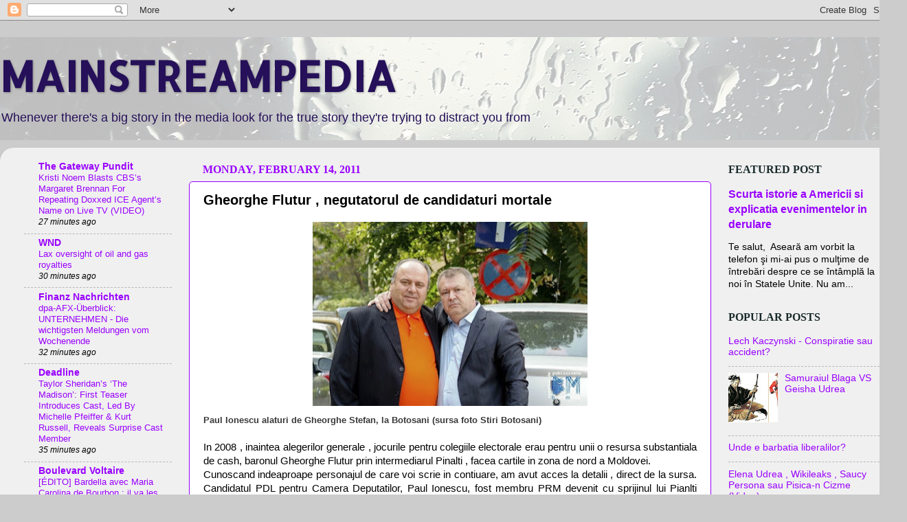

--- FILE ---
content_type: text/html; charset=UTF-8
request_url: https://mariusmina.blogspot.com/2011/02/gheorghe-flutur-negutatorul-de.html
body_size: 34181
content:
<!DOCTYPE html>
<html class='v2' dir='ltr' xmlns='http://www.w3.org/1999/xhtml' xmlns:b='http://www.google.com/2005/gml/b' xmlns:data='http://www.google.com/2005/gml/data' xmlns:expr='http://www.google.com/2005/gml/expr'>
<head>
<link href='https://www.blogger.com/static/v1/widgets/335934321-css_bundle_v2.css' rel='stylesheet' type='text/css'/>
<meta content='width=1100' name='viewport'/>
<meta content='text/html; charset=UTF-8' http-equiv='Content-Type'/>
<meta content='blogger' name='generator'/>
<link href='https://mariusmina.blogspot.com/favicon.ico' rel='icon' type='image/x-icon'/>
<link href='http://mariusmina.blogspot.com/2011/02/gheorghe-flutur-negutatorul-de.html' rel='canonical'/>
<link rel="alternate" type="application/atom+xml" title="MAINSTREAMPEDIA - Atom" href="https://mariusmina.blogspot.com/feeds/posts/default" />
<link rel="alternate" type="application/rss+xml" title="MAINSTREAMPEDIA - RSS" href="https://mariusmina.blogspot.com/feeds/posts/default?alt=rss" />
<link rel="service.post" type="application/atom+xml" title="MAINSTREAMPEDIA - Atom" href="https://www.blogger.com/feeds/3899110038762897361/posts/default" />

<link rel="alternate" type="application/atom+xml" title="MAINSTREAMPEDIA - Atom" href="https://mariusmina.blogspot.com/feeds/288996307278822593/comments/default" />
<!--Can't find substitution for tag [blog.ieCssRetrofitLinks]-->
<link href='https://blogger.googleusercontent.com/img/b/R29vZ2xl/AVvXsEi31FFmWIaK-Z2Zv1NodrBi0IKoUcBennHlAow3LETNiK_Y9NBOltI_HbJuZ7cOkCwJhjbbpUcO5moe-6bOot_U-7cdvXoIFjWlDPT8KhiqBKPr55rXqfB4R5SuzLEr13JTE32DfocLzgvZ/s400/paul+ionescu+-+stefan+pinalti.jpg' rel='image_src'/>
<meta content='http://mariusmina.blogspot.com/2011/02/gheorghe-flutur-negutatorul-de.html' property='og:url'/>
<meta content='Gheorghe Flutur , negutatorul de candidaturi mortale' property='og:title'/>
<meta content='Coruptie politica, sistem infractional, Romania colonie  a Uniunii Europene, Traian Basescu , Victor Ponta , coabitare' property='og:description'/>
<meta content='https://blogger.googleusercontent.com/img/b/R29vZ2xl/AVvXsEi31FFmWIaK-Z2Zv1NodrBi0IKoUcBennHlAow3LETNiK_Y9NBOltI_HbJuZ7cOkCwJhjbbpUcO5moe-6bOot_U-7cdvXoIFjWlDPT8KhiqBKPr55rXqfB4R5SuzLEr13JTE32DfocLzgvZ/w1200-h630-p-k-no-nu/paul+ionescu+-+stefan+pinalti.jpg' property='og:image'/>
<title>
MAINSTREAMPEDIA: Gheorghe Flutur , negutatorul de candidaturi mortale
</title>
<style type='text/css'>@font-face{font-family:'Allerta Stencil';font-style:normal;font-weight:400;font-display:swap;src:url(//fonts.gstatic.com/s/allertastencil/v24/HTx0L209KT-LmIE9N7OR6eiycOe1_Db29XP-vA.woff2)format('woff2');unicode-range:U+0000-00FF,U+0131,U+0152-0153,U+02BB-02BC,U+02C6,U+02DA,U+02DC,U+0304,U+0308,U+0329,U+2000-206F,U+20AC,U+2122,U+2191,U+2193,U+2212,U+2215,U+FEFF,U+FFFD;}</style>
<style id='page-skin-1' type='text/css'><!--
/*-----------------------------------------------
Blogger Template Style
Name:     Picture Window
Designer: Josh Peterson
URL:      www.noaesthetic.com
----------------------------------------------- */
/* Variable definitions
====================
<Variable name="keycolor" description="Main Color" type="color" default="#1a222a"/>
<Variable name="body.background" description="Body Background" type="background"
color="#cccccc" default="#111111 url(//themes.googleusercontent.com/image?id=1OACCYOE0-eoTRTfsBuX1NMN9nz599ufI1Jh0CggPFA_sK80AGkIr8pLtYRpNUKPmwtEa) repeat-x fixed top center"/>
<Group description="Page Text" selector="body">
<Variable name="body.font" description="Font" type="font"
default="normal normal 15px Arial, Tahoma, Helvetica, FreeSans, sans-serif"/>
<Variable name="body.text.color" description="Text Color" type="color" default="#333333"/>
</Group>
<Group description="Backgrounds" selector=".body-fauxcolumns-outer">
<Variable name="body.background.color" description="Outer Background" type="color" default="#296695"/>
<Variable name="header.background.color" description="Header Background" type="color" default="transparent"/>
<Variable name="post.background.color" description="Post Background" type="color" default="#ffffff"/>
</Group>
<Group description="Links" selector=".main-outer">
<Variable name="link.color" description="Link Color" type="color" default="#336699"/>
<Variable name="link.visited.color" description="Visited Color" type="color" default="#6699cc"/>
<Variable name="link.hover.color" description="Hover Color" type="color" default="#33aaff"/>
</Group>
<Group description="Blog Title" selector=".header h1">
<Variable name="header.font" description="Title Font" type="font"
default="normal normal 36px Arial, Tahoma, Helvetica, FreeSans, sans-serif"/>
<Variable name="header.text.color" description="Text Color" type="color" default="#ffffff" />
</Group>
<Group description="Tabs Text" selector=".tabs-inner .widget li a">
<Variable name="tabs.font" description="Font" type="font"
default="normal normal 15px Arial, Tahoma, Helvetica, FreeSans, sans-serif"/>
<Variable name="tabs.text.color" description="Text Color" type="color" default="#ffffff"/>
<Variable name="tabs.selected.text.color" description="Selected Color" type="color" default="#9900ff"/>
</Group>
<Group description="Tabs Background" selector=".tabs-outer .PageList">
<Variable name="tabs.background.color" description="Background Color" type="color" default="transparent"/>
<Variable name="tabs.selected.background.color" description="Selected Color" type="color" default="transparent"/>
<Variable name="tabs.separator.color" description="Separator Color" type="color" default="transparent"/>
</Group>
<Group description="Post Title" selector="h3.post-title, .comments h4">
<Variable name="post.title.font" description="Title Font" type="font"
default="normal normal 18px Arial, Tahoma, Helvetica, FreeSans, sans-serif"/>
</Group>
<Group description="Date Header" selector=".date-header">
<Variable name="date.header.color" description="Text Color" type="color" default="#000000"/>
</Group>
<Group description="Post" selector=".post">
<Variable name="post.footer.text.color" description="Footer Text Color" type="color" default="#999999"/>
<Variable name="post.border.color" description="Border Color" type="color" default="#dddddd"/>
</Group>
<Group description="Gadgets" selector="h2">
<Variable name="widget.title.font" description="Title Font" type="font"
default="bold normal 13px Arial, Tahoma, Helvetica, FreeSans, sans-serif"/>
<Variable name="widget.title.text.color" description="Title Color" type="color" default="#888888"/>
</Group>
<Group description="Footer" selector=".footer-outer">
<Variable name="footer.text.color" description="Text Color" type="color" default="#cccccc"/>
<Variable name="footer.widget.title.text.color" description="Gadget Title Color" type="color" default="#aaaaaa"/>
</Group>
<Group description="Footer Links" selector=".footer-outer">
<Variable name="footer.link.color" description="Link Color" type="color" default="#99ccee"/>
<Variable name="footer.link.visited.color" description="Visited Color" type="color" default="#77aaee"/>
<Variable name="footer.link.hover.color" description="Hover Color" type="color" default="#33aaff"/>
</Group>
<Variable name="content.margin" description="Content Margin Top" type="length" default="20px"/>
<Variable name="content.padding" description="Content Padding" type="length" default="0"/>
<Variable name="content.background" description="Content Background" type="background"
default="transparent none repeat scroll top left"/>
<Variable name="content.border.radius" description="Content Border Radius" type="length" default="0"/>
<Variable name="content.shadow.spread" description="Content Shadow Spread" type="length" default="0"/>
<Variable name="header.padding" description="Header Padding" type="length" default="0"/>
<Variable name="header.background.gradient" description="Header Gradient" type="url"
default="none"/>
<Variable name="header.border.radius" description="Header Border Radius" type="length" default="0"/>
<Variable name="main.border.radius.top" description="Main Border Radius" type="length" default="20px"/>
<Variable name="footer.border.radius.top" description="Footer Border Radius Top" type="length" default="0"/>
<Variable name="footer.border.radius.bottom" description="Footer Border Radius Bottom" type="length" default="20px"/>
<Variable name="region.shadow.spread" description="Main and Footer Shadow Spread" type="length" default="3px"/>
<Variable name="region.shadow.offset" description="Main and Footer Shadow Offset" type="length" default="1px"/>
<Variable name="tabs.background.gradient" description="Tab Background Gradient" type="url" default="none"/>
<Variable name="tab.selected.background.gradient" description="Selected Tab Background" type="url"
default="url(//www.blogblog.com/1kt/transparent/white80.png)"/>
<Variable name="tab.background" description="Tab Background" type="background"
default="transparent url(//www.blogblog.com/1kt/transparent/black50.png) repeat scroll top left"/>
<Variable name="tab.border.radius" description="Tab Border Radius" type="length" default="10px" />
<Variable name="tab.first.border.radius" description="First Tab Border Radius" type="length" default="10px" />
<Variable name="tabs.border.radius" description="Tabs Border Radius" type="length" default="0" />
<Variable name="tabs.spacing" description="Tab Spacing" type="length" default=".25em"/>
<Variable name="tabs.margin.bottom" description="Tab Margin Bottom" type="length" default="0"/>
<Variable name="tabs.margin.sides" description="Tab Margin Sides" type="length" default="20px"/>
<Variable name="main.background" description="Main Background" type="background"
default="transparent url(//www.blogblog.com/1kt/transparent/white80.png) repeat scroll top left"/>
<Variable name="main.padding.sides" description="Main Padding Sides" type="length" default="20px"/>
<Variable name="footer.background" description="Footer Background" type="background"
default="transparent url(//www.blogblog.com/1kt/transparent/black50.png) repeat scroll top left"/>
<Variable name="post.margin.sides" description="Post Margin Sides" type="length" default="-20px"/>
<Variable name="post.border.radius" description="Post Border Radius" type="length" default="5px"/>
<Variable name="widget.title.text.transform" description="Widget Title Text Transform" type="string" default="uppercase"/>
<Variable name="mobile.background.overlay" description="Mobile Background Overlay" type="string"
default="transparent none repeat scroll top left"/>
<Variable name="startSide" description="Side where text starts in blog language" type="automatic" default="left"/>
<Variable name="endSide" description="Side where text ends in blog language" type="automatic" default="right"/>
*/
/* Content
----------------------------------------------- */
body {
font: normal normal 15px Arial, Tahoma, Helvetica, FreeSans, sans-serif;
color: #000000;
background: #cccccc none no-repeat scroll center center;
}
html body .region-inner {
min-width: 0;
max-width: 100%;
width: auto;
}
.content-outer {
font-size: 90%;
}
a:link {
text-decoration:none;
color: #9900ff;
}
a:visited {
text-decoration:none;
color: #000000;
}
a:hover {
text-decoration:underline;
color: #3143ff;
}
.content-outer {
background: transparent none repeat scroll top left;
-moz-border-radius: 0;
-webkit-border-radius: 0;
-goog-ms-border-radius: 0;
border-radius: 0;
-moz-box-shadow: 0 0 0 rgba(0, 0, 0, .15);
-webkit-box-shadow: 0 0 0 rgba(0, 0, 0, .15);
-goog-ms-box-shadow: 0 0 0 rgba(0, 0, 0, .15);
box-shadow: 0 0 0 rgba(0, 0, 0, .15);
margin: 20px auto;
}
.content-inner {
padding: 0;
}
/* Header
----------------------------------------------- */
.header-outer {
background: transparent none repeat-x scroll top left;
_background-image: none;
color: #251059;
-moz-border-radius: 0;
-webkit-border-radius: 0;
-goog-ms-border-radius: 0;
border-radius: 0;
}
.Header img, .Header #header-inner {
-moz-border-radius: 0;
-webkit-border-radius: 0;
-goog-ms-border-radius: 0;
border-radius: 0;
}
.header-inner .Header .titlewrapper,
.header-inner .Header .descriptionwrapper {
padding-left: 0;
padding-right: 0;
}
.Header h1 {
font: normal bold 60px Allerta Stencil;
text-shadow: 1px 1px 3px rgba(0, 0, 0, 0.3);
}
.Header h1 a {
color: #251059;
}
.Header .description {
font-size: 130%;
}
/* Tabs
----------------------------------------------- */
.tabs-inner {
margin: .5em 20px 0;
padding: 0;
}
.tabs-inner .section {
margin: 0;
}
.tabs-inner .widget ul {
padding: 0;
background: transparent none repeat scroll bottom;
-moz-border-radius: 0;
-webkit-border-radius: 0;
-goog-ms-border-radius: 0;
border-radius: 0;
}
.tabs-inner .widget li {
border: none;
}
.tabs-inner .widget li a {
display: inline-block;
padding: .5em 1em;
margin-right: .25em;
color: #2a1a1a;
font: normal normal 16px Impact, sans-serif;
-moz-border-radius: 10px 10px 0 0;
-webkit-border-top-left-radius: 10px;
-webkit-border-top-right-radius: 10px;
-goog-ms-border-radius: 10px 10px 0 0;
border-radius: 10px 10px 0 0;
background: transparent url(//www.blogblog.com/1kt/transparent/black50.png) repeat scroll top left;
border-right: 1px solid #eeeeee;
}
.tabs-inner .widget li:first-child a {
padding-left: 1.25em;
-moz-border-radius-topleft: 10px;
-moz-border-radius-bottomleft: 0;
-webkit-border-top-left-radius: 10px;
-webkit-border-bottom-left-radius: 0;
-goog-ms-border-top-left-radius: 10px;
-goog-ms-border-bottom-left-radius: 0;
border-top-left-radius: 10px;
border-bottom-left-radius: 0;
}
.tabs-inner .widget li.selected a,
.tabs-inner .widget li a:hover {
position: relative;
z-index: 1;
background: #ffffff url(//www.blogblog.com/1kt/transparent/white80.png) repeat scroll bottom;
color: #9900ff;
-moz-box-shadow: 0 0 3px rgba(0, 0, 0, .15);
-webkit-box-shadow: 0 0 3px rgba(0, 0, 0, .15);
-goog-ms-box-shadow: 0 0 3px rgba(0, 0, 0, .15);
box-shadow: 0 0 3px rgba(0, 0, 0, .15);
}
/* Headings
----------------------------------------------- */
h2 {
font: normal bold 16px 'Times New Roman', Times, FreeSerif, serif;
text-transform: uppercase;
color: #1a2a2a;
margin: .5em 0;
}
/* Main
----------------------------------------------- */
.main-outer {
background: transparent url(//www.blogblog.com/1kt/transparent/white80.png) repeat scroll top left;
-moz-border-radius: 20px 20px 0 0;
-webkit-border-top-left-radius: 20px;
-webkit-border-top-right-radius: 20px;
-webkit-border-bottom-left-radius: 0;
-webkit-border-bottom-right-radius: 0;
-goog-ms-border-radius: 20px 20px 0 0;
border-radius: 20px 20px 0 0;
-moz-box-shadow: 0 1px 3px rgba(0, 0, 0, .15);
-webkit-box-shadow: 0 1px 3px rgba(0, 0, 0, .15);
-goog-ms-box-shadow: 0 1px 3px rgba(0, 0, 0, .15);
box-shadow: 0 1px 3px rgba(0, 0, 0, .15);
}
.main-inner {
padding: 15px 20px 20px;
}
.main-inner .column-center-inner {
padding: 0 0;
}
.main-inner .column-left-inner {
padding-left: 0;
}
.main-inner .column-right-inner {
padding-right: 0;
}
/* Posts
----------------------------------------------- */
h3.post-title {
margin: 0;
font: normal bold 20px Arial, Tahoma, Helvetica, FreeSans, sans-serif;
}
.comments h4 {
margin: 1em 0 0;
font: normal bold 20px Arial, Tahoma, Helvetica, FreeSans, sans-serif;
}
.date-header span {
color: #9900ff;
}
.post-outer {
background-color: #ffffff;
border: solid 1px #9900ff;
-moz-border-radius: 5px;
-webkit-border-radius: 5px;
border-radius: 5px;
-goog-ms-border-radius: 5px;
padding: 15px 20px;
margin: 0 -20px 20px;
}
.post-body {
line-height: 1.4;
font-size: 110%;
position: relative;
}
.post-header {
margin: 0 0 1.5em;
color: #2a1a1a;
line-height: 1.6;
}
.post-footer {
margin: .5em 0 0;
color: #2a1a1a;
line-height: 1.6;
}
#blog-pager {
font-size: 140%
}
#comments .comment-author {
padding-top: 1.5em;
border-top: dashed 1px #ccc;
border-top: dashed 1px rgba(128, 128, 128, .5);
background-position: 0 1.5em;
}
#comments .comment-author:first-child {
padding-top: 0;
border-top: none;
}
.avatar-image-container {
margin: .2em 0 0;
}
/* Comments
----------------------------------------------- */
.comments .comments-content .icon.blog-author {
background-repeat: no-repeat;
background-image: url([data-uri]);
}
.comments .comments-content .loadmore a {
border-top: 1px solid #3143ff;
border-bottom: 1px solid #3143ff;
}
.comments .continue {
border-top: 2px solid #3143ff;
}
/* Widgets
----------------------------------------------- */
.widget ul, .widget #ArchiveList ul.flat {
padding: 0;
list-style: none;
}
.widget ul li, .widget #ArchiveList ul.flat li {
border-top: dashed 1px #ccc;
border-top: dashed 1px rgba(128, 128, 128, .5);
}
.widget ul li:first-child, .widget #ArchiveList ul.flat li:first-child {
border-top: none;
}
.widget .post-body ul {
list-style: disc;
}
.widget .post-body ul li {
border: none;
}
/* Footer
----------------------------------------------- */
.footer-outer {
color:#2a1a1a;
background: transparent url(//www.blogblog.com/1kt/transparent/black50.png) repeat scroll top left;
-moz-border-radius: 0 0 20px 20px;
-webkit-border-top-left-radius: 0;
-webkit-border-top-right-radius: 0;
-webkit-border-bottom-left-radius: 20px;
-webkit-border-bottom-right-radius: 20px;
-goog-ms-border-radius: 0 0 20px 20px;
border-radius: 0 0 20px 20px;
-moz-box-shadow: 0 1px 3px rgba(0, 0, 0, .15);
-webkit-box-shadow: 0 1px 3px rgba(0, 0, 0, .15);
-goog-ms-box-shadow: 0 1px 3px rgba(0, 0, 0, .15);
box-shadow: 0 1px 3px rgba(0, 0, 0, .15);
}
.footer-inner {
padding: 10px 20px 20px;
}
.footer-outer a {
color: #9900ff;
}
.footer-outer a:visited {
color: #9900ff;
}
.footer-outer a:hover {
color: #3143ff;
}
.footer-outer .widget h2 {
color: #000000;
}
/* Mobile
----------------------------------------------- */
html body.mobile {
height: auto;
}
html body.mobile {
min-height: 480px;
background-size: 100% auto;
}
.mobile .body-fauxcolumn-outer {
background: transparent none repeat scroll top left;
}
html .mobile .mobile-date-outer, html .mobile .blog-pager {
border-bottom: none;
background: transparent url(//www.blogblog.com/1kt/transparent/white80.png) repeat scroll top left;
margin-bottom: 10px;
}
.mobile .date-outer {
background: transparent url(//www.blogblog.com/1kt/transparent/white80.png) repeat scroll top left;
}
.mobile .header-outer, .mobile .main-outer,
.mobile .post-outer, .mobile .footer-outer {
-moz-border-radius: 0;
-webkit-border-radius: 0;
-goog-ms-border-radius: 0;
border-radius: 0;
}
.mobile .content-outer,
.mobile .main-outer,
.mobile .post-outer {
background: inherit;
border: none;
}
.mobile .content-outer {
font-size: 100%;
}
.mobile-link-button {
background-color: #9900ff;
}
.mobile-link-button a:link, .mobile-link-button a:visited {
color: #ffffff;
}
.mobile-index-contents {
color: #000000;
}
.mobile .tabs-inner .PageList .widget-content {
background: #ffffff url(//www.blogblog.com/1kt/transparent/white80.png) repeat scroll bottom;
color: #9900ff;
}
.mobile .tabs-inner .PageList .widget-content .pagelist-arrow {
border-left: 1px solid #eeeeee;
}

--></style>
<style id='template-skin-1' type='text/css'><!--
body {
min-width: 1320px;
}
.content-outer, .content-fauxcolumn-outer, .region-inner {
min-width: 1320px;
max-width: 1320px;
_width: 1320px;
}
.main-inner .columns {
padding-left: 260px;
padding-right: 270px;
}
.main-inner .fauxcolumn-center-outer {
left: 260px;
right: 270px;
/* IE6 does not respect left and right together */
_width: expression(this.parentNode.offsetWidth -
parseInt("260px") -
parseInt("270px") + 'px');
}
.main-inner .fauxcolumn-left-outer {
width: 260px;
}
.main-inner .fauxcolumn-right-outer {
width: 270px;
}
.main-inner .column-left-outer {
width: 260px;
right: 100%;
margin-left: -260px;
}
.main-inner .column-right-outer {
width: 270px;
margin-right: -270px;
}
#layout {
min-width: 0;
}
#layout .content-outer {
min-width: 0;
width: 800px;
}
#layout .region-inner {
min-width: 0;
width: auto;
}
--></style>
<link href='https://www.blogger.com/dyn-css/authorization.css?targetBlogID=3899110038762897361&amp;zx=ba88334c-10d0-4971-9112-f097a0976518' media='none' onload='if(media!=&#39;all&#39;)media=&#39;all&#39;' rel='stylesheet'/><noscript><link href='https://www.blogger.com/dyn-css/authorization.css?targetBlogID=3899110038762897361&amp;zx=ba88334c-10d0-4971-9112-f097a0976518' rel='stylesheet'/></noscript>
<meta name='google-adsense-platform-account' content='ca-host-pub-1556223355139109'/>
<meta name='google-adsense-platform-domain' content='blogspot.com'/>

<!-- data-ad-client=ca-pub-3668231359061719 -->

</head>
<body class='loading'>
<div class='navbar section' id='navbar'><div class='widget Navbar' data-version='1' id='Navbar1'><script type="text/javascript">
    function setAttributeOnload(object, attribute, val) {
      if(window.addEventListener) {
        window.addEventListener('load',
          function(){ object[attribute] = val; }, false);
      } else {
        window.attachEvent('onload', function(){ object[attribute] = val; });
      }
    }
  </script>
<div id="navbar-iframe-container"></div>
<script type="text/javascript" src="https://apis.google.com/js/platform.js"></script>
<script type="text/javascript">
      gapi.load("gapi.iframes:gapi.iframes.style.bubble", function() {
        if (gapi.iframes && gapi.iframes.getContext) {
          gapi.iframes.getContext().openChild({
              url: 'https://www.blogger.com/navbar/3899110038762897361?po\x3d288996307278822593\x26origin\x3dhttps://mariusmina.blogspot.com',
              where: document.getElementById("navbar-iframe-container"),
              id: "navbar-iframe"
          });
        }
      });
    </script><script type="text/javascript">
(function() {
var script = document.createElement('script');
script.type = 'text/javascript';
script.src = '//pagead2.googlesyndication.com/pagead/js/google_top_exp.js';
var head = document.getElementsByTagName('head')[0];
if (head) {
head.appendChild(script);
}})();
</script>
</div></div>
<div class='body-fauxcolumns'>
<div class='fauxcolumn-outer body-fauxcolumn-outer'>
<div class='cap-top'>
<div class='cap-left'></div>
<div class='cap-right'></div>
</div>
<div class='fauxborder-left'>
<div class='fauxborder-right'></div>
<div class='fauxcolumn-inner'>
</div>
</div>
<div class='cap-bottom'>
<div class='cap-left'></div>
<div class='cap-right'></div>
</div>
</div>
</div>
<div class='content'>
<div class='content-fauxcolumns'>
<div class='fauxcolumn-outer content-fauxcolumn-outer'>
<div class='cap-top'>
<div class='cap-left'></div>
<div class='cap-right'></div>
</div>
<div class='fauxborder-left'>
<div class='fauxborder-right'></div>
<div class='fauxcolumn-inner'>
</div>
</div>
<div class='cap-bottom'>
<div class='cap-left'></div>
<div class='cap-right'></div>
</div>
</div>
</div>
<div class='content-outer'>
<div class='content-cap-top cap-top'>
<div class='cap-left'></div>
<div class='cap-right'></div>
</div>
<div class='fauxborder-left content-fauxborder-left'>
<div class='fauxborder-right content-fauxborder-right'></div>
<div class='content-inner'>
<header>
<div class='header-outer'>
<div class='header-cap-top cap-top'>
<div class='cap-left'></div>
<div class='cap-right'></div>
</div>
<div class='fauxborder-left header-fauxborder-left'>
<div class='fauxborder-right header-fauxborder-right'></div>
<div class='region-inner header-inner'>
<div class='header section' id='header'><div class='widget Header' data-version='1' id='Header1'>
<div id='header-inner' style='background-image: url("https://blogger.googleusercontent.com/img/b/R29vZ2xl/AVvXsEgCedQdHN4PAtwwuTi7VaXVvod43NtcX_Vbr5BQIFRQPUgrv8niZWUKqVBxYgbv2G6Q3bep9uN3nV-g2AWD19FL_ChVZmgqNcjvc77YoLCQLksRwKyJI26Cs-sPF0eLg2WpQrY3853v2KU6/s1600/Haluci+Rain+Shadow.jpg"); background-position: left; width: 1317px; min-height: 150px; _height: 150px; background-repeat: no-repeat; '>
<div class='titlewrapper' style='background: transparent'>
<h1 class='title' style='background: transparent; border-width: 0px'>
<a href='https://mariusmina.blogspot.com/'>
MAINSTREAMPEDIA
</a>
</h1>
</div>
<div class='descriptionwrapper'>
<p class='description'>
<span>
Whenever there's a big story in the media look for the true story they're trying to distract you from 
</span>
</p>
</div>
</div>
</div></div>
</div>
</div>
<div class='header-cap-bottom cap-bottom'>
<div class='cap-left'></div>
<div class='cap-right'></div>
</div>
</div>
</header>
<div class='tabs-outer'>
<div class='tabs-cap-top cap-top'>
<div class='cap-left'></div>
<div class='cap-right'></div>
</div>
<div class='fauxborder-left tabs-fauxborder-left'>
<div class='fauxborder-right tabs-fauxborder-right'></div>
<div class='region-inner tabs-inner'>
<div class='tabs no-items section' id='crosscol'></div>
<div class='tabs no-items section' id='crosscol-overflow'></div>
</div>
</div>
<div class='tabs-cap-bottom cap-bottom'>
<div class='cap-left'></div>
<div class='cap-right'></div>
</div>
</div>
<div class='main-outer'>
<div class='main-cap-top cap-top'>
<div class='cap-left'></div>
<div class='cap-right'></div>
</div>
<div class='fauxborder-left main-fauxborder-left'>
<div class='fauxborder-right main-fauxborder-right'></div>
<div class='region-inner main-inner'>
<div class='columns fauxcolumns'>
<div class='fauxcolumn-outer fauxcolumn-center-outer'>
<div class='cap-top'>
<div class='cap-left'></div>
<div class='cap-right'></div>
</div>
<div class='fauxborder-left'>
<div class='fauxborder-right'></div>
<div class='fauxcolumn-inner'>
</div>
</div>
<div class='cap-bottom'>
<div class='cap-left'></div>
<div class='cap-right'></div>
</div>
</div>
<div class='fauxcolumn-outer fauxcolumn-left-outer'>
<div class='cap-top'>
<div class='cap-left'></div>
<div class='cap-right'></div>
</div>
<div class='fauxborder-left'>
<div class='fauxborder-right'></div>
<div class='fauxcolumn-inner'>
</div>
</div>
<div class='cap-bottom'>
<div class='cap-left'></div>
<div class='cap-right'></div>
</div>
</div>
<div class='fauxcolumn-outer fauxcolumn-right-outer'>
<div class='cap-top'>
<div class='cap-left'></div>
<div class='cap-right'></div>
</div>
<div class='fauxborder-left'>
<div class='fauxborder-right'></div>
<div class='fauxcolumn-inner'>
</div>
</div>
<div class='cap-bottom'>
<div class='cap-left'></div>
<div class='cap-right'></div>
</div>
</div>
<!-- corrects IE6 width calculation -->
<div class='columns-inner'>
<div class='column-center-outer'>
<div class='column-center-inner'>
<div class='main section' id='main'><div class='widget Blog' data-version='1' id='Blog1'>
<div class='blog-posts hfeed'>
<!--Can't find substitution for tag [defaultAdStart]-->

                                        <div class="date-outer">
                                      
<h2 class='date-header'>
<span>
Monday, February 14, 2011
</span>
</h2>

                                        <div class="date-posts">
                                      
<div class='post-outer'>
<div class='post hentry' itemprop='blogPost' itemscope='itemscope' itemtype='http://schema.org/BlogPosting'>
<meta content='https://blogger.googleusercontent.com/img/b/R29vZ2xl/AVvXsEi31FFmWIaK-Z2Zv1NodrBi0IKoUcBennHlAow3LETNiK_Y9NBOltI_HbJuZ7cOkCwJhjbbpUcO5moe-6bOot_U-7cdvXoIFjWlDPT8KhiqBKPr55rXqfB4R5SuzLEr13JTE32DfocLzgvZ/s400/paul+ionescu+-+stefan+pinalti.jpg' itemprop='image_url'/>
<meta content='3899110038762897361' itemprop='blogId'/>
<meta content='288996307278822593' itemprop='postId'/>
<a name='288996307278822593'></a>
<h3 class='post-title entry-title' itemprop='name'>
Gheorghe Flutur , negutatorul de candidaturi mortale
</h3>
<div class='post-header'>
<div class='post-header-line-1'></div>
</div>
<div class='post-body entry-content' id='post-body-288996307278822593' itemprop='description articleBody'>
<a href="https://blogger.googleusercontent.com/img/b/R29vZ2xl/AVvXsEi31FFmWIaK-Z2Zv1NodrBi0IKoUcBennHlAow3LETNiK_Y9NBOltI_HbJuZ7cOkCwJhjbbpUcO5moe-6bOot_U-7cdvXoIFjWlDPT8KhiqBKPr55rXqfB4R5SuzLEr13JTE32DfocLzgvZ/s1600/paul+ionescu+-+stefan+pinalti.jpg" onblur="try {parent.deselectBloggerImageGracefully();} catch(e) {}"><img alt="" border="0" id="BLOGGER_PHOTO_ID_5573611934585049138" src="https://blogger.googleusercontent.com/img/b/R29vZ2xl/AVvXsEi31FFmWIaK-Z2Zv1NodrBi0IKoUcBennHlAow3LETNiK_Y9NBOltI_HbJuZ7cOkCwJhjbbpUcO5moe-6bOot_U-7cdvXoIFjWlDPT8KhiqBKPr55rXqfB4R5SuzLEr13JTE32DfocLzgvZ/s400/paul+ionescu+-+stefan+pinalti.jpg" style="display:block; margin:0px auto 10px; text-align:center;cursor:pointer; cursor:hand;width: 400px; height: 268px;" /></a>                                      <span class="Apple-style-span" style="color: rgb(57, 57, 57); font-size: 13px; font-weight: bold; line-height: 18px; font-family: Verdana, Arial, Helvetica, sans-serif; ">Paul Ionescu alaturi de Gheorghe Stefan, la Botosani (sursa foto  Stiri Botosani)</span><div><span class="Apple-style-span"   ><span class="Apple-style-span" style="line-height: 18px;"><b><br /></b></span></span><div style="text-align: justify;"><span class="Apple-style-span">In 2008 , inaintea alegerilor generale , jocurile pentru colegiile electorale erau  pentru unii o resursa  substantiala de cash, baronul Gheorghe Flutur prin intermediarul Pinalti , facea cartile in zona de nord a Moldovei. </span></div><div style="text-align: justify;"><span class="Apple-style-span">Cunoscand indeaproape personajul de care voi scrie in contiuare, am avut acces la detalii , direct de la sursa. Candidatul PDL pentru Camera Deputatilor, Paul Ionescu, fost membru PRM  devenit cu sprijinul lui Pianlti  candidat surpriza intr-un colegiu din zona Botosanilor. Pretul , 100.000 de euro si alte cateva comisioane bine instrumentate. Spagi mascate compensate cu participatiune in actionariatul mai multor firme controlate de familia Flutur, basca actiuni  la echipa de fotbal FC Botosani. Intrebati  ce se intampla cu actiunile dupa moartea actionarului, cei implicati au raspuns cinic:" Nu era vorba de actiuni, au fost doar sponsorizari". </span></div><div style="text-align: justify;"><span class="Apple-style-span">Valeriu Iftimie explica  amuzant modul in care Paul Ionescu fusese  introdus in panza de paianjen a clanului Flutur:</span></div><div style="text-align: justify;"><span class="Apple-style-span"><div style="text-align: justify;">"Incepand de ieri, FC Botosani are un nou actionar. Acesta este nimeni altul decat nepotul presedintelui LPF, Dumitru Dragomir. In cursul zilei de ieri, Paul Ionescu a avut o intalnire cu Valeriu Iftime, presedintele Consiliului de Administratie al FC Botosani si au ajuns la un acord, achizitionand 15% din actiunile clubului. Mai mult decat atat, Paul Ionescu deja a si virat primii bani in contul clubului FC Botosani. In momentul de fata, Elsaco este principalul actionar al FC Botosani, cu peste 70%, urmat de Paul Ionescu cu 15% si Prodalcom cu 3,5%, restul actionarilor avand 1-2%.</div><div style="text-align: justify;">-Viitor candidat PDL pentru Camera Deputaţilor, Paul Ionescu a avut ieri o discuţie cu acţionarii clubului botoşănean, cumpărând deja acţiunile şi achitând o primă parte din bani. &#8222;Am semnat contractul şi, începând de astăzi, sunt acţionar al FC Botoşani&#8220;, a spus Paul Ionescu.</div><div style="text-align: justify;">-Eu am incheiat cu Paul Ionescu un contract prin care Elsaco ii cesiona 15% din actiunile la FC Botosani, in schimbul sumei de un miliard de lei. Conform intelegerii, Paul Ionescu intra in posesia actiunilor in momentul in care achita aceasta suma. El a platit 500 de milioane de lei, pe un contract de sponsorizare, si urma ca ulterior sa plateasca acel miliard de lei pentru cele 15% din actiunile pe care vroia sa le cumpere. Cum acel miliard de lei nu a fost achitat, actiunile raman ale Elsaco. Ramane sa vedem, daca familia lui Paul Ionescu va dori sa cumpere aceste actiuni, ar fi foarte bine, dar sunt sceptic".</div></span></div><div style="text-align: justify;"><span class="Apple-style-span">Dealungul timpului au mai existat situatii similare cand anumiti actionari  se intimidau de calitatea partenerilor  si  se imbolnaveau de ...deces.</span></div><div style="text-align: justify;"><span class="Apple-style-span">Prietenia dintre fostul candidat si PDL-istul Pinalti , dateaza de cativa ani , intalnirile de taina  de la Hotel Diplomat al carui  proprietar  era Paul Ionescu au facut si desfacut multe combinatii in care liberal democratii au jucat roluri principale.  Directorul ANI , Catalin Macovei , frecventa la randu-i hotelul lui Ionescu,  pentru  relaxare, vorba lui Vantu. Terenul (5000 mp) pe care construise hotelul era obtinut printr-un artificiu smecheresc de la fostul primar al sectorului 1, Vasile Gherasim, fost PSD acum jucator  de prima linie in PDL. Teren pentru care Gherasim nu a obtinut mai nimic din sumele promise de paul Ionescu. Desigur un scenariu cu iz de conspiratie nu ar exclude din ecuatie posibilitatea unei inginerii pusa la cale de baietii destepti din plantatia cu portocali  , liberal-democrata. Mai ales ca decedetul  se mandrea mereu cu resursele sale de informatii surprinse de instalatia de monitorizare  audio/video din dotare. Si cu proiectele de afaceri pe care le discutase cu Pinalti si Flutur in zona unde urma sa  castige mandatul de deputat , "engros -uri, in zona de frontiera in interior si exterior " , lucrari de infrastructura si multe alte proiecte suculente .</span></div><div style="text-align: justify;"><span class="Apple-style-span">Ce s-a intamplat in campanie si  sfarsitul tragic al aventurii politice  careia  Paul Ionescu i-a cazut victima , ramane inca acoperita de mister  cu multe semne de intrebare. </span></div><div style="text-align: justify;"><span class="Apple-style-span">Cum a devenit candidat PDL in regim de urgenta  cand victima era inca membru PRM ramane o necunoscuta. </span></div><div style="text-align: justify;"><span class="Apple-style-span">Doctorul  Curteanu are si el unele întrebări de pus la care ar vrea să primească răspunsuri. Anume, cine a anunţat şi de ce a fost sub anonimat, de ce Ambulanţa a fost anunţată ala de târziu? Corect era ca anunţul să fie făcut mult mai devreme. </span></div><div><div style="text-align: justify;"><span class="Apple-style-span">Imediat dupa decesul domnului Paul Ionescu am discutat si m-am interesat de parerea fiecaruia, atat a domnului Curteanu, cat si parerea celorlalti medici de la ambulanta. Am dorit sa ma informez. Eu ridic o alta intrebare. O persoana responsabila, de 50 de ani, care recent suferise o interventie pe cord de implantare a unui stand, conform oricarui protocol prevazut in actele medicale, ar fi trebuit sa fie pe patul de spital. Ce cauta intr-o actiune electorala? Cine l-a fortat sa mearga acolo, cine a insistat ca domnul Paul Ionescu sa fie prezent?</span></div><div style="text-align: justify;"><span class="Apple-style-span">Din declaraţiile pe care le avem, asistenta care a fost la faţa locului a spus că cei care aşteptau, aparţinătorii nu au făcut semn la Ambulanţă. Nu aşteptau activ. Aparţinătorii nu au fost găsiţi resuscitând o persoană aflată în nevoie, ci aşteptând pasiv afară. Iar Paul Ionescu a fost găsit în camera 6, în pat, dezbrăcat&#8221;, a mai adăugat şeful SJA. Coincidenta sau nu , tot personalul medical implicat in aceasta poveste  s-au inscris  imediat in ...PDL, inclusiv seful Serviciului Judetean de Ambulanta  Botosani.</span></div></div><div style="text-align: justify;">Proprietarul pensiunii unde a fost cazat Paul Ionescu , Stefan Bidasca  , sponsor de incredere al PDL,  un businessman  asupra caruia planeaza o tona de dubii.</div><div style="text-align: justify;"><span class="Apple-style-span"><br /></span></div><div style="text-align: justify;"><span class="Apple-style-span">Liderul PD-L, Catalin Flutur(primar Botosani) declara  : "Le sugeram celor vinovati de moartea lui Paul Ionescu sa se teama". </span></div><div style="text-align: justify;"><span class="Apple-style-span"><br /></span></div><div style="text-align: justify;"><span class="Apple-style-span">Raspunsurile vor veni probabil dupa ce  famiglia democrat-liberala , in frunte cu Traian Basescu , vor fi apti pentru  a da piept cu Justitia reala.</span></div><div style="text-align: justify;"><span class="Apple-style-span"><br /></span></div><div style="text-align: justify;"><span class="Apple-style-span">Ieri, </span>GHEORGHE FALCĂ finul Nasului Basescu a proferat o amenintare subtila la adresa lui Victor Ponta :</div><div style="text-align: justify;">"Impreună cu familia, cu biserica, o să ne rugăm pentru liniştea sufletească a dlui Ponta"</div><div style="text-align: justify;"><br /></div><div style="text-align: justify;"><span class="Apple-style-span"><iframe title="YouTube video player" width="480" height="390" src="//www.youtube.com/embed/T4i3BeY4u98?rel=0" frameborder="0" allowfullscreen=""></iframe></span></div><div style="text-align: justify;"><span class="Apple-style-span"><br /></span></div><div style="text-align: justify;"><span class="Apple-style-span"><br /></span></div><div style="text-align: justify;"><span class="Apple-style-span"><br /></span></div><div style="text-align: justify;"><br /></div></div>
<div style='clear: both;'></div>
</div>
<div class='post-footer'>
<div class='post-footer-line post-footer-line-1'>
<span class='post-timestamp'>
at
<meta content='http://mariusmina.blogspot.com/2011/02/gheorghe-flutur-negutatorul-de.html' itemprop='url'/>
<a class='timestamp-link' href='https://mariusmina.blogspot.com/2011/02/gheorghe-flutur-negutatorul-de.html' rel='bookmark' title='permanent link'>
<abbr class='published' itemprop='datePublished' title='2011-02-14T12:34:00-05:00'>
12:34
</abbr>
</a>
</span>
<span class='post-author vcard'>
Posted by
<span class='fn' itemprop='author' itemscope='itemscope' itemtype='http://schema.org/Person'>
<meta content='https://www.blogger.com/profile/08142105298256588708' itemprop='url'/>
<a href='https://www.blogger.com/profile/08142105298256588708' rel='author' title='author profile'>
<span itemprop='name'>
Marius Mina
</span>
</a>
</span>
</span>
<span class='post-comment-link'>
</span>
<span class='post-icons'>
<span class='item-action'>
<a href='https://www.blogger.com/email-post/3899110038762897361/288996307278822593' title='Email Post'>
<img alt="" class="icon-action" height="13" src="//img1.blogblog.com/img/icon18_email.gif" width="18">
</a>
</span>
<span class='item-control blog-admin pid-1986231073'>
<a href='https://www.blogger.com/post-edit.g?blogID=3899110038762897361&postID=288996307278822593&from=pencil' title='Edit Post'>
<img alt="" class="icon-action" height="18" src="//img2.blogblog.com/img/icon18_edit_allbkg.gif" width="18">
</a>
</span>
</span>
</div>
<div class='post-footer-line post-footer-line-2'>
<span class='reaction-buttons'>
</span>
<div class='post-share-buttons goog-inline-block'>
<a class='goog-inline-block share-button sb-email' href='https://www.blogger.com/share-post.g?blogID=3899110038762897361&postID=288996307278822593&target=email' target='_blank' title='Email This'>
<span class='share-button-link-text'>
Email This
</span>
</a>
<a class='goog-inline-block share-button sb-blog' href='https://www.blogger.com/share-post.g?blogID=3899110038762897361&postID=288996307278822593&target=blog' onclick='window.open(this.href, "_blank", "height=270,width=475"); return false;' target='_blank' title='BlogThis!'>
<span class='share-button-link-text'>
BlogThis!
</span>
</a>
<a class='goog-inline-block share-button sb-twitter' href='https://www.blogger.com/share-post.g?blogID=3899110038762897361&postID=288996307278822593&target=twitter' target='_blank' title='Share to X'>
<span class='share-button-link-text'>
Share to X
</span>
</a>
<a class='goog-inline-block share-button sb-facebook' href='https://www.blogger.com/share-post.g?blogID=3899110038762897361&postID=288996307278822593&target=facebook' onclick='window.open(this.href, "_blank", "height=430,width=640"); return false;' target='_blank' title='Share to Facebook'>
<span class='share-button-link-text'>
Share to Facebook
</span>
</a>
</div>
</div>
<div class='post-footer-line post-footer-line-3'>
<span class='star-ratings'>
</span>
<span class='post-backlinks post-comment-link'>
</span>
</div>
</div>
</div>
<div class='comments' id='comments'>
<a name='comments'></a>
<h4>
4 comments
                                      :
                                    </h4>
<div id='Blog1_comments-block-wrapper'>
<dl class='avatar-comment-indent' id='comments-block'>
<dt class='comment-author ' id='c2570642777548153670'>
<a name='c2570642777548153670'></a>
<div class="avatar-image-container avatar-stock"><span dir="ltr"><img src="//resources.blogblog.com/img/blank.gif" width="35" height="35" alt="" title="Anonymous">

</span></div>
Anonymous
said...
</dt>
<dd class='comment-body' id='Blog1_cmt-2570642777548153670'>
<p>
cat au putut sa ia ceva de la el,a fost bun,dupa care la groapa
</p>
</dd>
<dd class='comment-footer'>
<span class='comment-timestamp'>
<a href='https://mariusmina.blogspot.com/2011/02/gheorghe-flutur-negutatorul-de.html?showComment=1297751757911#c2570642777548153670' title='comment permalink'>
February 15, 2011 at 1:35&#8239;AM
</a>
<span class='item-control blog-admin pid-407518229'>
<a class='comment-delete' href='https://www.blogger.com/comment/delete/3899110038762897361/2570642777548153670' title='Delete Comment'>
<img src='//www.blogger.com/img/icon_delete13.gif'/>
</a>
</span>
</span>
</dd>
<dt class='comment-author ' id='c5230346142612734072'>
<a name='c5230346142612734072'></a>
<div class="avatar-image-container avatar-stock"><span dir="ltr"><img src="//resources.blogblog.com/img/blank.gif" width="35" height="35" alt="" title="George">

</span></div>
George
said...
</dt>
<dd class='comment-body' id='Blog1_cmt-5230346142612734072'>
<p>
Badin mai emite la A1?<br />Sau i-au furat antena?
</p>
</dd>
<dd class='comment-footer'>
<span class='comment-timestamp'>
<a href='https://mariusmina.blogspot.com/2011/02/gheorghe-flutur-negutatorul-de.html?showComment=1297767852917#c5230346142612734072' title='comment permalink'>
February 15, 2011 at 6:04&#8239;AM
</a>
<span class='item-control blog-admin pid-407518229'>
<a class='comment-delete' href='https://www.blogger.com/comment/delete/3899110038762897361/5230346142612734072' title='Delete Comment'>
<img src='//www.blogger.com/img/icon_delete13.gif'/>
</a>
</span>
</span>
</dd>
<dt class='comment-author ' id='c2088263319624114717'>
<a name='c2088263319624114717'></a>
<div class="avatar-image-container avatar-stock"><span dir="ltr"><img src="//resources.blogblog.com/img/blank.gif" width="35" height="35" alt="" title="Anonymous">

</span></div>
Anonymous
said...
</dt>
<dd class='comment-body' id='Blog1_cmt-2088263319624114717'>
<p>
Dragă Marius,<br /><br />Ştii ce-mi place la proştii ăştia? Că sunt atât de idioţi încât îşi taie singuri craca de sub picioare, pe măsură ce se cocoţă dement pe o cracă şi mai subţire. Au chelit copacul şi o să cadă de la înălţime, fără a se putea da jos cu decenţă.
</p>
</dd>
<dd class='comment-footer'>
<span class='comment-timestamp'>
<a href='https://mariusmina.blogspot.com/2011/02/gheorghe-flutur-negutatorul-de.html?showComment=1298115349291#c2088263319624114717' title='comment permalink'>
February 19, 2011 at 6:35&#8239;AM
</a>
<span class='item-control blog-admin pid-407518229'>
<a class='comment-delete' href='https://www.blogger.com/comment/delete/3899110038762897361/2088263319624114717' title='Delete Comment'>
<img src='//www.blogger.com/img/icon_delete13.gif'/>
</a>
</span>
</span>
</dd>
<dt class='comment-author blog-author' id='c2817448755386566663'>
<a name='c2817448755386566663'></a>
<div class="avatar-image-container vcard"><span dir="ltr"><a href="https://www.blogger.com/profile/08142105298256588708" target="" rel="nofollow" onclick="" class="avatar-hovercard" id="av-2817448755386566663-08142105298256588708"><img src="https://resources.blogblog.com/img/blank.gif" width="35" height="35" class="delayLoad" style="display: none;" longdesc="//blogger.googleusercontent.com/img/b/R29vZ2xl/AVvXsEi7NJeqvYXVvi6RQ8p0FK5Qh76ch2UtYCnSYA6Qn-PdzlhDO9JdnYIFl5eTTwpgXvWg6sD9aEKL6Y70jDUw8d8T1SJUCtVjXEZTpq8uuAsr0EqxdIWCafzlVjEAh1MvRWc/s45-c/DSC02079.JPG" alt="" title="Marius Mina">

<noscript><img src="//blogger.googleusercontent.com/img/b/R29vZ2xl/AVvXsEi7NJeqvYXVvi6RQ8p0FK5Qh76ch2UtYCnSYA6Qn-PdzlhDO9JdnYIFl5eTTwpgXvWg6sD9aEKL6Y70jDUw8d8T1SJUCtVjXEZTpq8uuAsr0EqxdIWCafzlVjEAh1MvRWc/s45-c/DSC02079.JPG" width="35" height="35" class="photo" alt=""></noscript></a></span></div>
<a href='https://www.blogger.com/profile/08142105298256588708' rel='nofollow'>
Marius Mina
</a>
said...
</dt>
<dd class='comment-body' id='Blog1_cmt-2817448755386566663'>
<p>
@amalgamax, vine curand vremea  lor
</p>
</dd>
<dd class='comment-footer'>
<span class='comment-timestamp'>
<a href='https://mariusmina.blogspot.com/2011/02/gheorghe-flutur-negutatorul-de.html?showComment=1298125829763#c2817448755386566663' title='comment permalink'>
February 19, 2011 at 9:30&#8239;AM
</a>
<span class='item-control blog-admin pid-1986231073'>
<a class='comment-delete' href='https://www.blogger.com/comment/delete/3899110038762897361/2817448755386566663' title='Delete Comment'>
<img src='//www.blogger.com/img/icon_delete13.gif'/>
</a>
</span>
</span>
</dd>
</dl>
</div>
<p class='comment-footer'>
<a href='https://www.blogger.com/comment/fullpage/post/3899110038762897361/288996307278822593' onclick=''>
Post a Comment
</a>
</p>
<div id='backlinks-container'>
<div id='Blog1_backlinks-container'>
</div>
</div>
</div>
</div>

                                      </div></div>
                                    
<!--Can't find substitution for tag [adEnd]-->
</div>
<div class='blog-pager' id='blog-pager'>
<span id='blog-pager-newer-link'>
<a class='blog-pager-newer-link' href='https://mariusmina.blogspot.com/2011/02/sorin-blejnar-loveste-calabrez.html' id='Blog1_blog-pager-newer-link' title='Newer Post'>
Newer Post
</a>
</span>
<span id='blog-pager-older-link'>
<a class='blog-pager-older-link' href='https://mariusmina.blogspot.com/2011/02/cultura-macedo-romana-in-viziunea.html' id='Blog1_blog-pager-older-link' title='Older Post'>
Older Post
</a>
</span>
<a class='home-link' href='https://mariusmina.blogspot.com/'>
Home
</a>
</div>
<div class='clear'></div>
<div class='post-feeds'>
<div class='feed-links'>
Subscribe to:
<a class='feed-link' href='https://mariusmina.blogspot.com/feeds/288996307278822593/comments/default' target='_blank' type='application/atom+xml'>
Post Comments
                                      (
                                      Atom
                                      )
                                    </a>
</div>
</div>
</div></div>
</div>
</div>
<div class='column-left-outer'>
<div class='column-left-inner'>
<aside>
<div class='sidebar section' id='sidebar-left-1'><div class='widget BlogList' data-version='1' id='BlogList1'>
<div class='widget-content'>
<div class='blog-list-container' id='BlogList1_container'>
<ul id='BlogList1_blogs'>
<li style='display: block;'>
<div class='blog-icon'>
<input type='hidden' value='https://lh3.googleusercontent.com/blogger_img_proxy/AEn0k_s8JUezd5uAFtDKrFl12ELr1EoI0sZGitZORQ9FxUuhxbxWrrf5SGNUTQcQa-f913ID6vWv-QxYAPVqzICXQWa1Wky62N3I-IDFb7997hw=s16-w16-h16'/>
</div>
<div class='blog-content'>
<div class='blog-title'>
<a href='https://www.thegatewaypundit.com/' target='_blank'>
The Gateway Pundit
</a>
</div>
<div class='item-content'>
<span class='item-title'>
<a href='https://www.thegatewaypundit.com/2026/01/kristi-noem-blasts-cbss-margaret-brennan-repeating-doxxed/' target='_blank'>
Kristi Noem Blasts CBS&#8217;s Margaret Brennan For Repeating Doxxed ICE Agent&#8217;s 
Name on Live TV (VIDEO)
</a>
</span>
<div class='item-time'>
27 minutes ago
</div>
</div>
</div>
<div style='clear: both;'></div>
</li>
<li style='display: block;'>
<div class='blog-icon'>
<input type='hidden' value='https://lh3.googleusercontent.com/blogger_img_proxy/AEn0k_sGhxan24-aGz-dwR116f3_lAtyvnSSAFuOS47QR63XRfYyEuH6O9d4hFkeNMa33R-E6zIYHVhHrNawHZx_50LBpg=s16-w16-h16'/>
</div>
<div class='blog-content'>
<div class='blog-title'>
<a href='https://www.wnd.com/' target='_blank'>
WND
</a>
</div>
<div class='item-content'>
<span class='item-title'>
<a href='https://www.wnd.com/2026/01/lax-oversight-oil-gas-royalties/?utm_source=rss&utm_medium=rss&utm_campaign=lax-oversight-oil-gas-royalties' target='_blank'>
Lax oversight of oil and gas royalties
</a>
</span>
<div class='item-time'>
30 minutes ago
</div>
</div>
</div>
<div style='clear: both;'></div>
</li>
<li style='display: block;'>
<div class='blog-icon'>
<input type='hidden' value='https://lh3.googleusercontent.com/blogger_img_proxy/AEn0k_tDl-cbWkObyrAAmW_gp2J4rofNhzyhk6svMGooDm9AQyZuuGunDFwS49I1xapMX-P6IDkMgIwp9PfvcrWw8Wa-ogU_91z8lil4J7k2yJv6=s16-w16-h16'/>
</div>
<div class='blog-content'>
<div class='blog-title'>
<a href='https://www.finanznachrichten.de/nachrichten/news.htm' target='_blank'>
Finanz Nachrichten
</a>
</div>
<div class='item-content'>
<span class='item-title'>
<a href='https://www.finanznachrichten.de/nachrichten-2026-01/67462131-dpa-afx-ueberblick-unternehmen-die-wichtigsten-meldungen-vom-wochenende-016.htm' target='_blank'>
dpa-AFX-Überblick: UNTERNEHMEN - Die wichtigsten Meldungen vom Wochenende
</a>
</span>
<div class='item-time'>
32 minutes ago
</div>
</div>
</div>
<div style='clear: both;'></div>
</li>
<li style='display: block;'>
<div class='blog-icon'>
<input type='hidden' value='https://lh3.googleusercontent.com/blogger_img_proxy/AEn0k_sC5GORdrYVz6h6CnXLypdqQ12DN5UUp-RO9kEHQhLJNZm4bQWFWOJqgbonOJVt0rwrychWiCZ9Kq5V_6sTH3gF0m8=s16-w16-h16'/>
</div>
<div class='blog-content'>
<div class='blog-title'>
<a href='https://deadline.com' target='_blank'>
Deadline
</a>
</div>
<div class='item-content'>
<span class='item-title'>
<a href='https://deadline.com/2026/01/taylor-sheridan-the-madison-teaser-michelle-pfeiffer-1236689283/' target='_blank'>
Taylor Sheridan&#8217;s &#8216;The Madison&#8217;: First Teaser Introduces Cast, Led By 
Michelle Pfeiffer & Kurt Russell, Reveals Surprise Cast Member
</a>
</span>
<div class='item-time'>
35 minutes ago
</div>
</div>
</div>
<div style='clear: both;'></div>
</li>
<li style='display: block;'>
<div class='blog-icon'>
<input type='hidden' value='https://lh3.googleusercontent.com/blogger_img_proxy/AEn0k_uYtUFGw-xhb8HMQztjM8iGNf_MNfedvMv53FWTRejTD5tZqUX4QaA8Ud3wuc7tx54-R9NAAoh4mjeIkolAdFoCue1vDQOJZQ=s16-w16-h16'/>
</div>
<div class='blog-content'>
<div class='blog-title'>
<a href='https://www.bvoltaire.fr/' target='_blank'>
Boulevard Voltaire
</a>
</div>
<div class='item-content'>
<span class='item-title'>
<a href='https://www.bvoltaire.fr/edito-bardella-avec-maria-carolina-de-bourbon-il-va-les-rendre-fous/' target='_blank'>
[ÉDITO] Bardella avec Maria Carolina de Bourbon : il va les rendre fous !
</a>
</span>
<div class='item-time'>
53 minutes ago
</div>
</div>
</div>
<div style='clear: both;'></div>
</li>
<li style='display: block;'>
<div class='blog-icon'>
<input type='hidden' value='https://lh3.googleusercontent.com/blogger_img_proxy/AEn0k_t92bdxLG-hTFPZk-pclDC9TQLKLa8yFMX2RcqFJ_IjdgUctdKMJmekpNlh_rEMF0OVC40NOJiWUT-1Q1DtFc1m1CX06uS7dKy_tQ=s16-w16-h16'/>
</div>
<div class='blog-content'>
<div class='blog-title'>
<a href='https://www.theguardian.com/us' target='_blank'>
The Guardian
</a>
</div>
<div class='item-content'>
<span class='item-title'>
<a href='https://www.theguardian.com/world/2026/jan/18/europe-diplomats-crisis-talks-trump-tariffs-greenland' target='_blank'>
EU considers retaliatory measures over Trump Greenland tariff &#8216;blackmail&#8217;
</a>
</span>
<div class='item-time'>
53 minutes ago
</div>
</div>
</div>
<div style='clear: both;'></div>
</li>
<li style='display: block;'>
<div class='blog-icon'>
<input type='hidden' value='https://lh3.googleusercontent.com/blogger_img_proxy/AEn0k_uQH8sBVOavgGzAYWGuDT2SCNJ1UoEjOQJhEI8i0jmGifGLrJQ-0SdRrxuS2b596fl7uYCjJ_L-oDza7MaEq1JhWdI=s16-w16-h16'/>
</div>
<div class='blog-content'>
<div class='blog-title'>
<a href='https://www.sott.net' target='_blank'>
Signs of the Times
</a>
</div>
<div class='item-content'>
<span class='item-title'>
<a href='https://www.sott.net/article/504125-Pezeshkian-flags-US-Israeli-role-in-riots-Putin-says-million-strong-rallies-show-Irans-reality' target='_blank'>
Pezeshkian flags US-Israeli role in riots; Putin says million-strong 
rallies show Iran's reality
</a>
</span>
<div class='item-time'>
56 minutes ago
</div>
</div>
</div>
<div style='clear: both;'></div>
</li>
<li style='display: block;'>
<div class='blog-icon'>
<input type='hidden' value='https://lh3.googleusercontent.com/blogger_img_proxy/AEn0k_s8HwIAZ-j_FGOQf9mybPXLO0f6qoJMXFlm4PmvZY_dPPqC_DWhUlQrvu7VbAa75IeiHm8hcrb9UE12xPdK6TtQig=s16-w16-h16'/>
</div>
<div class='blog-content'>
<div class='blog-title'>
<a href='https://twitchy.com/feed/' target='_blank'>
Twitchy
</a>
</div>
<div class='item-content'>
<span class='item-title'>
<a href='https://twitchy.com/grateful-calvin/2026/01/18/jake-tapper-grills-mayor-jacob-frey-just-kidding-he-let-frey-filibuster-for-two-straight-minutes-n2424083' target='_blank'>
Jake Tapper GRILLS Mayor Jacob Frey (Just Kidding; He Let Frey Filibuster 
for Two Straight Minutes)
</a>
</span>
<div class='item-time'>
1 hour ago
</div>
</div>
</div>
<div style='clear: both;'></div>
</li>
<li style='display: block;'>
<div class='blog-icon'>
<input type='hidden' value='https://lh3.googleusercontent.com/blogger_img_proxy/AEn0k_uFmWYOwo3YQgVoyFjFI3Y7pDXZZ7fcTvMEX6rzik9tErKjp7iFoR6WbJpdMYM1E50RUuX-lYPvePqk81QtKseoEjCQHm-n5JbQ7lOy6IoV3-I=s16-w16-h16'/>
</div>
<div class='blog-content'>
<div class='blog-title'>
<a href='https://interestingengineering.com' target='_blank'>
Interesting Engineering
</a>
</div>
<div class='item-content'>
<span class='item-title'>
<a href='https://interestingengineering.com/innovation/china-homegrown-ion-implanters-chip-making' target='_blank'>
China develops ion implanters to reduce reliance on overseas chip suppliers
</a>
</span>
<div class='item-time'>
1 hour ago
</div>
</div>
</div>
<div style='clear: both;'></div>
</li>
<li style='display: block;'>
<div class='blog-icon'>
<input type='hidden' value='https://lh3.googleusercontent.com/blogger_img_proxy/AEn0k_tUXdSysZNzNPv56_sVa9wsrTSa3iN3GL7IAbKXOM2v1GDLO4sSicyk-7dKsmLXQheqbhl2G_2HG1VkQXtj6o8IB1Mso6k0eD1QZaE=s16-w16-h16'/>
</div>
<div class='blog-content'>
<div class='blog-title'>
<a href='https://feeds.feedburner.com/breitbart' target='_blank'>
Breitbart News
</a>
</div>
<div class='item-content'>
<span class='item-title'>
<a href='https://www.breitbart.com/immigration/2026/01/18/report-doj-investigating-if-renee-goods-partner-impeded-agent-before-fatal-shooting/' target='_blank'>
Report: DOJ Investigating if Renee Good's Partner 'Impeded' Agent Before 
Fatal Shooting
</a>
</span>
<div class='item-time'>
2 hours ago
</div>
</div>
</div>
<div style='clear: both;'></div>
</li>
<li style='display: block;'>
<div class='blog-icon'>
<input type='hidden' value='https://lh3.googleusercontent.com/blogger_img_proxy/AEn0k_tUXdSysZNzNPv56_sVa9wsrTSa3iN3GL7IAbKXOM2v1GDLO4sSicyk-7dKsmLXQheqbhl2G_2HG1VkQXtj6o8IB1Mso6k0eD1QZaE=s16-w16-h16'/>
</div>
<div class='blog-content'>
<div class='blog-title'>
<a href='https://feeds.feedburner.com/breitbartfeed' target='_blank'>
Breitbart Feed
</a>
</div>
<div class='item-content'>
<span class='item-title'>
<a href='https://www.breitbart.com/immigration/2026/01/18/report-doj-investigating-if-renee-goods-partner-impeded-agent-before-fatal-shooting/' target='_blank'>
Report: DOJ Investigating if Renee Good's Partner 'Impeded' Agent Before 
Fatal Shooting
</a>
</span>
<div class='item-time'>
2 hours ago
</div>
</div>
</div>
<div style='clear: both;'></div>
</li>
<li style='display: block;'>
<div class='blog-icon'>
<input type='hidden' value='https://lh3.googleusercontent.com/blogger_img_proxy/AEn0k_viOAIMwoKA6WzzbrvJfu3BFTOgOFfjGEhrpjeUJbw_BadBaKHfXbU0hX3qOn9Anfh7XGl5Rg7U25Llazu7o0RKfScFpQ73KKeN62OtY_18V0ZwGTRylOzZW68=s16-w16-h16'/>
</div>
<div class='blog-content'>
<div class='blog-title'>
<a href='https://deutsche-wirtschafts-nachrichten.de/' target='_blank'>
DEUTSCHE   NACHRICHTEN
</a>
</div>
<div class='item-content'>
<span class='item-title'>
<a href='https://deutsche-wirtschafts-nachrichten.de/718518/digitale-souveraenitaet-europas-weg-aus-der-us-tech-abhaengigkeit' target='_blank'>
Digitale Souveränität: Europas Weg aus der US-Tech-Abhängigkeit
</a>
</span>
<div class='item-time'>
2 hours ago
</div>
</div>
</div>
<div style='clear: both;'></div>
</li>
<li style='display: block;'>
<div class='blog-icon'>
<input type='hidden' value='https://lh3.googleusercontent.com/blogger_img_proxy/AEn0k_s8mZ6NE1-q_dlJjaWuvwGXHHPSbmqrvyOpTodLds0BxlJq4FhyJRhVVIbXdTpbd_LdVysrFDdxkoDZkIvalZSdkACZyoBLM90=s16-w16-h16'/>
</div>
<div class='blog-content'>
<div class='blog-title'>
<a href='https://greekreporter.com/' target='_blank'>
GreekReporter
</a>
</div>
<div class='item-content'>
<span class='item-title'>
<a href='https://greekreporter.com/2026/01/18/greece-activates-first-national-microsatellite-fleet/' target='_blank'>
Greece Activates Its First National Satellite Fleet
</a>
</span>
<div class='item-time'>
3 hours ago
</div>
</div>
</div>
<div style='clear: both;'></div>
</li>
<li style='display: block;'>
<div class='blog-icon'>
<input type='hidden' value='https://lh3.googleusercontent.com/blogger_img_proxy/AEn0k_ufABD6CFjebbfP98Kq3gYzx6QhDXhm-w9Nf5r0Zxj6u_NLHHBjdvLNILghxu5fe3aLWzQnbkt5DM907djrMzcqeaTZPF9ORiRk=s16-w16-h16'/>
</div>
<div class='blog-content'>
<div class='blog-title'>
<a href='http://www.telegraph.co.uk/' target='_blank'>
Telegraph
</a>
</div>
<div class='item-content'>
<span class='item-title'>
<a href='https://www.telegraph.co.uk/football/2026/01/18/wolves-v-newcastle-united-score-premier-league-updates/' target='_blank'>
Eddie Howe has a Nick Woltemade problem after anonymous Wolves performance
</a>
</span>
<div class='item-time'>
3 hours ago
</div>
</div>
</div>
<div style='clear: both;'></div>
</li>
<li style='display: block;'>
<div class='blog-icon'>
<input type='hidden' value='https://lh3.googleusercontent.com/blogger_img_proxy/AEn0k_sdKXnoZeaq43bodXB8qeJyWLuJLxVjF3-tZ5fFHyCk2pa618jeBKa27201XV37fbReel95KRC2vczC2lhr9sHnntvsRrRCRw=s16-w16-h16'/>
</div>
<div class='blog-content'>
<div class='blog-title'>
<a href='https://www.neopresse.com/' target='_blank'>
NEOPresse - Unabhängige Nachrichten
</a>
</div>
<div class='item-content'>
<span class='item-title'>
<a href='https://www.neopresse.com/editorial/die-schere-zwischen-arm-und-reich-oeffnet-sich-immer-weiter/' target='_blank'>
Die Schere zwischen Arm und Reich öffnet sich immer weiter
</a>
</span>
<div class='item-time'>
4 hours ago
</div>
</div>
</div>
<div style='clear: both;'></div>
</li>
<li style='display: block;'>
<div class='blog-icon'>
<input type='hidden' value='https://lh3.googleusercontent.com/blogger_img_proxy/AEn0k_schfz0VnWpmogIv855NGMnUdMSUj89S9GQVzgHxzZ2eNxlxXHlObybDn5Zvm0hoqolIuR2zkkKQfvwuEd5U3OS9fgdgAs6uHUVmA67y4ul5VQ=s16-w16-h16'/>
</div>
<div class='blog-content'>
<div class='blog-title'>
<a href='https://www.armstrongeconomics.com' target='_blank'>
Armstrong Economics
</a>
</div>
<div class='item-content'>
<span class='item-title'>
<a href='https://www.armstrongeconomics.com/armstrongeconomics101/understanding-cycles/kill-the-messenger-to-change-the-future/' target='_blank'>
Kill the Messenger to Change the Future?
</a>
</span>
<div class='item-time'>
6 hours ago
</div>
</div>
</div>
<div style='clear: both;'></div>
</li>
<li style='display: block;'>
<div class='blog-icon'>
<input type='hidden' value='https://lh3.googleusercontent.com/blogger_img_proxy/AEn0k_u-EQ2-YobBGbWGHQ8xtSQJSYFXxCl0TsYP76-4nKHKMhjpwt7hnyaJq63Vvq_TWJ_y1WIuWnzaerstgZwASeBexyEAdGwauNifag=s16-w16-h16'/>
</div>
<div class='blog-content'>
<div class='blog-title'>
<a href='https://www.theregister.com/' target='_blank'>
The Register
</a>
</div>
<div class='item-content'>
<span class='item-title'>
<a href='https://go.theregister.com/feed/www.theregister.com/2026/01/18/nvidia_fp64_emulation/' target='_blank'>
Nvidia leans on emulation to squeeze more HPC oomph from AI chips in race 
against AMD
</a>
</span>
<div class='item-time'>
7 hours ago
</div>
</div>
</div>
<div style='clear: both;'></div>
</li>
<li style='display: block;'>
<div class='blog-icon'>
<input type='hidden' value='https://lh3.googleusercontent.com/blogger_img_proxy/AEn0k_vgv1mWVhlLl4EgfxgJkUxscqMj9PuR2JVSG0jfUA-qH-Up7Dt0kBy5EE8vk7z9GhX9KxtGOYaTwvBr7_44eb9Jm_2L=s16-w16-h16'/>
</div>
<div class='blog-content'>
<div class='blog-title'>
<a href='https://inpolitics.ro' target='_blank'>
Inpolitics
</a>
</div>
<div class='item-content'>
<span class='item-title'>
<a href='https://inpolitics.ro/medvedev-ironii-geopolitice-mi-se-implinesc-cele-mai-absurde-profetii_1860089433.html?utm_source=rss&utm_medium=rss&utm_campaign=medvedev-ironii-geopolitice-mi-se-implinesc-cele-mai-absurde-profetii' target='_blank'>
Medvedev, ironii geopolitice: Mi se împlinesc cele mai absurde profeții
</a>
</span>
<div class='item-time'>
7 hours ago
</div>
</div>
</div>
<div style='clear: both;'></div>
</li>
<li style='display: block;'>
<div class='blog-icon'>
<input type='hidden' value='https://lh3.googleusercontent.com/blogger_img_proxy/AEn0k_vLKXvcQOH-xeoAofPqFDy5D8dteszQrdMcWCHeZgLd9ajORRmbnYoPitG4fZ8F2TTn06KNgIhwaKeFOjyrRsJPTq28FA=s16-w16-h16'/>
</div>
<div class='blog-content'>
<div class='blog-title'>
<a href='https://freebeacon.com/' target='_blank'>
Washington Free Beacon
</a>
</div>
<div class='item-content'>
<span class='item-title'>
<a href='https://freebeacon.com/culture/witness-to-the-great-unsettling/' target='_blank'>
Witness to the Great Unsettling
</a>
</span>
<div class='item-time'>
10 hours ago
</div>
</div>
</div>
<div style='clear: both;'></div>
</li>
<li style='display: block;'>
<div class='blog-icon'>
<input type='hidden' value='https://lh3.googleusercontent.com/blogger_img_proxy/AEn0k_sevU3CNhjfc6MDgEzJDlOxLIeQOEyOeuWgxuPjkBQTk_tViEPSHrfian7Iu-hIrJDR4E-AXw-T86bqeEDFI61M3dJSp4araizzQO5pxSEfQtg=s16-w16-h16'/>
</div>
<div class='blog-content'>
<div class='blog-title'>
<a href='https://www.gatestoneinstitute.org' target='_blank'>
Gatestone Institute
</a>
</div>
<div class='item-content'>
<span class='item-title'>
<a href='https://www.gatestoneinstitute.org/22204/trump-iran-promises' target='_blank'>
Trump, Iran and Ukraine: When Promises Meet 'Caution,' the West's Deadly 
Trap
</a>
</span>
<div class='item-time'>
10 hours ago
</div>
</div>
</div>
<div style='clear: both;'></div>
</li>
<li style='display: block;'>
<div class='blog-icon'>
<input type='hidden' value='https://lh3.googleusercontent.com/blogger_img_proxy/AEn0k_vQ0qkIxpyeWDirh-lrbx1iE25hFTcAe11YPw561UA6Rw6iSND18hc5eW5TK0Ge9Fo2EfoFcyYCQOPUeT-isrrvQ5XWJpT9uMD2=s16-w16-h16'/>
</div>
<div class='blog-content'>
<div class='blog-title'>
<a href='https://feeds.thelocal.com/' target='_blank'>
The Local
</a>
</div>
<div class='item-content'>
<span class='item-title'>
<a href='https://www.thelocal.de/20260118/european-leaders-denounce-trumps-tariff-threats-over-greenland' target='_blank'>
European leaders denounce Trump's tariff threats over Greenland
</a>
</span>
<div class='item-time'>
11 hours ago
</div>
</div>
</div>
<div style='clear: both;'></div>
</li>
<li style='display: block;'>
<div class='blog-icon'>
<input type='hidden' value='https://lh3.googleusercontent.com/blogger_img_proxy/AEn0k_vIRYNvk3YO0OixSKsLzzRPdkTnCjzoTM0B7HSXC9chSPZFjzd9_l_ANYKwYiFuKzGeWpq0pG5xSc4P9fs2axqRbqh9e_C5=s16-w16-h16'/>
</div>
<div class='blog-content'>
<div class='blog-title'>
<a href='https://netzpolitik.org' target='_blank'>
Netzpolitik.org
</a>
</div>
<div class='item-content'>
<span class='item-title'>
<a href='https://netzpolitik.org/2026/generative-ki-finger-weg-von-bildgeneratoren/' target='_blank'>
Generative KI: Finger weg von Bildgeneratoren
</a>
</span>
<div class='item-time'>
11 hours ago
</div>
</div>
</div>
<div style='clear: both;'></div>
</li>
<li style='display: block;'>
<div class='blog-icon'>
<input type='hidden' value='https://lh3.googleusercontent.com/blogger_img_proxy/AEn0k_sIoStFPmhhNRYO4fPjYzW5RF5E712PtQ-0z79ZgsFY__wtbFlGpAvqy1Koho5BHrtHIL27xWzhbPEriTTY3BwUCdPW9CyR-w=s16-w16-h16'/>
</div>
<div class='blog-content'>
<div class='blog-title'>
<a href='https://thehackernews.com' target='_blank'>
The Hacker News
</a>
</div>
<div class='item-content'>
<span class='item-title'>
<a href='https://thehackernews.com/2026/01/black-basta-ransomware-hacker-leader.html' target='_blank'>
Black Basta Ransomware Leader Added to EU Most Wanted and INTERPOL Red 
Notice
</a>
</span>
<div class='item-time'>
1 day ago
</div>
</div>
</div>
<div style='clear: both;'></div>
</li>
<li style='display: block;'>
<div class='blog-icon'>
<input type='hidden' value='https://lh3.googleusercontent.com/blogger_img_proxy/AEn0k_tW6VCoB-VYQE7MAC0IMnsw79mExuJdh5OBIOIzkCi2Yn5h6AVJ3MzVF0ihxXS8lgDvJjSjOW6YTLdgfK1xCNYvaQu6R01yk9I=s16-w16-h16'/>
</div>
<div class='blog-content'>
<div class='blog-title'>
<a href='https://www.finantistii.ro' target='_blank'>
Finantistii.ro
</a>
</div>
<div class='item-content'>
<span class='item-title'>
<a href='https://www.finantistii.ro/clauza-de-exclusivitate-avantaje-riscuri-si-impact-asupra-afacerii/' target='_blank'>
Clauza de exclusivitate: avantaje, riscuri si impact asupra afacerii?
</a>
</span>
<div class='item-time'>
1 day ago
</div>
</div>
</div>
<div style='clear: both;'></div>
</li>
<li style='display: block;'>
<div class='blog-icon'>
<input type='hidden' value='https://lh3.googleusercontent.com/blogger_img_proxy/AEn0k_v3eeqEQODzHESMuAOWLcGMNdeE-jxY3JheYreiYTP6MBA4ekCFWdICtL3ACJKdS_mgtpBHxfX_-9hEJtxTOUpnW0fhY-nKxWJt3NRphh-4LS8=s16-w16-h16'/>
</div>
<div class='blog-content'>
<div class='blog-title'>
<a href='https://www.intelligenceonline.com' target='_blank'>
Intelligence Online
</a>
</div>
<div class='item-content'>
<span class='item-title'>
<a href='https://www.intelligenceonline.com/europe-russia/2026/01/16/paris--spy-week--and-luxury-hotels--geopolitical-balancing-act,110602620-evg' target='_blank'>
France : Paris 'Spy Week' and luxury hotels' geopolitical balancing act
</a>
</span>
<div class='item-time'>
2 days ago
</div>
</div>
</div>
<div style='clear: both;'></div>
</li>
<li style='display: block;'>
<div class='blog-icon'>
<input type='hidden' value='https://lh3.googleusercontent.com/blogger_img_proxy/AEn0k_umy9X26Non1_uDeo0T3GcjZYVk41yW5k5KurLGX8ohjr1X0wfP-6AKP_aJ-9wmw0rL8AK1GY3rFnB2D6GtrHpk5iCOsWkrmR4rvA=s16-w16-h16'/>
</div>
<div class='blog-content'>
<div class='blog-title'>
<a href='https://corporateeurope.org/en' target='_blank'>
Corporate Europe Observatory - Exposing the power of corporate lobbying in the EU
</a>
</div>
<div class='item-content'>
<span class='item-title'>
<a href='https://corporateeurope.org/en/2026/01/new-video-series' target='_blank'>
New video series
</a>
</span>
<div class='item-time'>
3 days ago
</div>
</div>
</div>
<div style='clear: both;'></div>
</li>
<li style='display: block;'>
<div class='blog-icon'>
<input type='hidden' value='https://lh3.googleusercontent.com/blogger_img_proxy/AEn0k_uD1jYJyFLvk7Oo7qk7idt_m5q-By6fWASHY965w9lrapIGz3ZcXQKCIOBz0rIlhLO_h68W69nkdzhzvs2tnztDOtN9mTNMK0FjhaEHGQ=s16-w16-h16'/>
</div>
<div class='blog-content'>
<div class='blog-title'>
<a href='https://www.crusaderjournal.com' target='_blank'>
The Crusader Journal
</a>
</div>
<div class='item-content'>
<span class='item-title'>
<a href='https://www.crusaderjournal.com/how-to-structure-small-business-and-charity-guides-like-a-news-story/' target='_blank'>
How to Structure Small Business and Charity Guides Like a News Story
</a>
</span>
<div class='item-time'>
1 month ago
</div>
</div>
</div>
<div style='clear: both;'></div>
</li>
<li style='display: block;'>
<div class='blog-icon'>
<input type='hidden' value='https://lh3.googleusercontent.com/blogger_img_proxy/AEn0k_t-KDR8DkdOWipHowYFGTRu76deqYgQlrx2hKvP_ngx1iEVNbtdGRaX7ytpJfXWI5ABp2rcRmSeSL8hlQpu78cTQEQWGUiAhPbB=s16-w16-h16'/>
</div>
<div class='blog-content'>
<div class='blog-title'>
<a href='https://www.corectnews.com' target='_blank'>
CorectNews
</a>
</div>
<div class='item-content'>
<span class='item-title'>
<a href='https://www.corectnews.com/uri-poliavich-antreprenor-investitor-vizionar' target='_blank'>
Uri Poliavich &#8211; Antreprenor, Investitor, Vizionar
</a>
</span>
<div class='item-time'>
3 months ago
</div>
</div>
</div>
<div style='clear: both;'></div>
</li>
<li style='display: block;'>
<div class='blog-icon'>
<input type='hidden' value='https://lh3.googleusercontent.com/blogger_img_proxy/AEn0k_twA6E1f27-o-je5u5w5k-xUlQLqd7t37m-pUY-d2zEKC3ORT8CFNBRzcB7OIxHRK8CtBgJ0zPuIAGTw3t_J2Z-Xc2g-wk=s16-w16-h16'/>
</div>
<div class='blog-content'>
<div class='blog-title'>
<a href='https://www.sroscas.ro/site' target='_blank'>
SRS
</a>
</div>
<div class='item-content'>
<span class='item-title'>
<a href='https://www.sroscas.ro/site/2024/04/14/marius-lulea-coldea-aur-si-detectorul-de-minciuni/' target='_blank'>
Marius Lulea, Coldea, AUR și detectorul de minciuni
</a>
</span>
<div class='item-time'>
1 year ago
</div>
</div>
</div>
<div style='clear: both;'></div>
</li>
<li style='display: block;'>
<div class='blog-icon'>
<input type='hidden' value='https://lh3.googleusercontent.com/blogger_img_proxy/AEn0k_tn0vM_hsUgr1J5auU-a0RrfFaHUcqYjL6rOYePC3mHqXZRDpclZXhNhFPh0yPMiCx05BaRb2z9DTqggiy8hkynBKpqpkO-=s16-w16-h16'/>
</div>
<div class='blog-content'>
<div class='blog-title'>
<a href='https://radaronline.com' target='_blank'>
Radar Online
</a>
</div>
<div class='item-content'>
<span class='item-title'>
<a href='https://radaronline.com/p/armed-suspects-rob-homeowner-candy-salesman-stockton/' target='_blank'>
Shocking Video! Armed Suspects Posing As Kids Selling Candy Rob Homeowner
</a>
</span>
<div class='item-time'>
3 years ago
</div>
</div>
</div>
<div style='clear: both;'></div>
</li>
<li style='display: block;'>
<div class='blog-icon'>
<input type='hidden' value='https://lh3.googleusercontent.com/blogger_img_proxy/AEn0k_sQF102Zwi87wK2K29X-oA8y_lDOZfx1r56HbrcmdpV1Iww8n37B7oqMrqrllSWDGb2Cf3rHB8h_8zNfF11P7CiAUQul3XT=s16-w16-h16'/>
</div>
<div class='blog-content'>
<div class='blog-title'>
<a href='https://www.newsbud.com' target='_blank'>
Boiling Frogs
</a>
</div>
<div class='item-content'>
<span class='item-title'>
<a href='https://www.newsbud.com/2021/07/30/my-farewell-announcement/' target='_blank'>
My Farewell Announcement
</a>
</span>
<div class='item-time'>
4 years ago
</div>
</div>
</div>
<div style='clear: both;'></div>
</li>
<li style='display: block;'>
<div class='blog-icon'>
<input type='hidden' value='https://lh3.googleusercontent.com/blogger_img_proxy/AEn0k_tYGzLvJrlcTCoIOiFJGIOjd_B-fb7YlP-XfqkYfd0D957SZDTpI6_7sAivPLiWPls_dWsCqFkS6-xib1RekaS2SA=s16-w16-h16'/>
</div>
<div class='blog-content'>
<div class='blog-title'>
<a href='https://hotair.com/feed/rss2/' target='_blank'>
Hot Air
</a>
</div>
<div class='item-content'>
<span class='item-title'>
<a href='https://hotair.com/archives/ed-morrissey/2021/04/07/white-house-come-tax-hikes/' target='_blank'>
White House: Here come the tax hikes
</a>
</span>
<div class='item-time'>
4 years ago
</div>
</div>
</div>
<div style='clear: both;'></div>
</li>
<li style='display: block;'>
<div class='blog-icon'>
<input type='hidden' value='https://lh3.googleusercontent.com/blogger_img_proxy/AEn0k_szTdAzIdp27VNUxiiW5RJpCdi2Yx5Y7_lju3S1WN0r9rDrR-vlCTDPqLCmexGSEXNqW0hVAHEvVIW7vMhDLxywhakmYPfRXncWwkg=s16-w16-h16'/>
</div>
<div class='blog-content'>
<div class='blog-title'>
<a href='https://www.organicfacts.net' target='_blank'>
Organic Facts
</a>
</div>
<div class='item-content'>
<span class='item-title'>
<a href='https://www.organicfacts.net/turmeric-weight-loss.html' target='_blank'>
Is Turmeric Good For Weight Loss
</a>
</span>
<div class='item-time'>
5 years ago
</div>
</div>
</div>
<div style='clear: both;'></div>
</li>
<li style='display: block;'>
<div class='blog-icon'>
<input type='hidden' value='https://lh3.googleusercontent.com/blogger_img_proxy/AEn0k_snx_sGNxRGioaj4sFlSaQ5WxTwV2b271ZgOei_5wJqAmaOLme_F3S8EiEsvJTae5DXjOIxXYP8Kp8_X7eVjS_Vbqg=s16-w16-h16'/>
</div>
<div class='blog-content'>
<div class='blog-title'>
<a href='https://voxeurop.eu/ro/' target='_blank'>
Presseurop
</a>
</div>
<div class='item-content'>
<span class='item-title'>
<a href='https://voxeurop.eu/ro/mafia-lemnului-si-defrisarea-din-romania/' target='_blank'>
Mafia lemnului și defrișarea din România
</a>
</span>
<div class='item-time'>
5 years ago
</div>
</div>
</div>
<div style='clear: both;'></div>
</li>
<li style='display: block;'>
<div class='blog-icon'>
<input type='hidden' value='https://lh3.googleusercontent.com/blogger_img_proxy/AEn0k_tImO0PEe7ZpTozp9PjIZJonOVM0f2QPjz9C3OlnHwnHcd6OVRbb_c8tebyhgeyiIDye4trsFR0JldAmoYeQA1tpnjw-BfytQyrRb0quQ=s16-w16-h16'/>
</div>
<div class='blog-content'>
<div class='blog-title'>
<a href='http://mariusmina.blogspot.com/' target='_blank'>
HALUCI@NATION.RO
</a>
</div>
<div class='item-content'>
<span class='item-title'>
<a href='http://mariusmina.blogspot.com/2019/12/understand-what-donald-j-trump-is-doing.html' target='_blank'>
Understand what Donald J. Trump is doing
</a>
</span>
<div class='item-time'>
6 years ago
</div>
</div>
</div>
<div style='clear: both;'></div>
</li>
<li style='display: block;'>
<div class='blog-icon'>
<input type='hidden' value='https://lh3.googleusercontent.com/blogger_img_proxy/AEn0k_sISZFOiKDg_t2vLX1BGIJInpk2qLA3WRcplayslEOiOSsSQSaNAHibui4v9_W12L4Ag72fkyLmxsgXojm0rBkGDX8=s16-w16-h16'/>
</div>
<div class='blog-content'>
<div class='blog-title'>
<a href='https://www.attac.at/' target='_blank'>
Aktuell
</a>
</div>
<div class='item-content'>
<span class='item-title'>
<a href='https://www.attac.at/news/detailansicht/datum/2019/11/10/das-attac-magazin-20192-ist-da.html' target='_blank'>
Das Attac-Magazin 2019/2 ist da!
</a>
</span>
<div class='item-time'>
6 years ago
</div>
</div>
</div>
<div style='clear: both;'></div>
</li>
<li style='display: block;'>
<div class='blog-icon'>
<input type='hidden' value='https://lh3.googleusercontent.com/blogger_img_proxy/AEn0k_sYYGu5iyFdVcHjgqocQtYey0Us-Rz8jnwDFg7TJafhifbW6VUlvN44nu8PhN69u9gSCX7svUsaiCjactY-UEOYrX3Fi53COufz0sP00UdMzg=s16-w16-h16'/>
</div>
<div class='blog-content'>
<div class='blog-title'>
<a href='https://corinacretu.wordpress.com' target='_blank'>
Corina Cretu
</a>
</div>
<div class='item-content'>
<span class='item-title'>
<a href='https://corinacretu.wordpress.com/2019/05/14/avem-sansa-de-a-ne-decide-viitorul-prin-votul-la-alegerile-europene/' target='_blank'>
Avem șansa de a ne decide viitorul (prin votul la alegerile europene)
</a>
</span>
<div class='item-time'>
6 years ago
</div>
</div>
</div>
<div style='clear: both;'></div>
</li>
<li style='display: block;'>
<div class='blog-icon'>
<input type='hidden' value='https://lh3.googleusercontent.com/blogger_img_proxy/AEn0k_uRWT0hoDxWmyApvvxknbk601d_9vnCOYS17sV_HpTsmRybnz8qqzTjgZnjRkoP6yE8hiqFPtHLHUWvma509asY=s16-w16-h16'/>
</div>
<div class='blog-content'>
<div class='blog-title'>
<a href='http://speisa.com/modules/articles' target='_blank'>
Speisa
</a>
</div>
<div class='item-content'>
<span class='item-title'>
<a href='http://speisa.com/modules/articles/index.php/item.4095/swedish-kindergarten-forces-boys-to-dress-like-girls.html' target='_blank'>
Swedish kindergarten forces boys to dress like girls
</a>
</span>
<div class='item-time'>
7 years ago
</div>
</div>
</div>
<div style='clear: both;'></div>
</li>
<li style='display: block;'>
<div class='blog-icon'>
<input type='hidden' value='https://lh3.googleusercontent.com/blogger_img_proxy/AEn0k_uaD6xn-4GXsgvdXWcoxicgkf5i4zi48KnrjNJRkmvDdBKThR_FG2KOcQnatd6AY0fkqBtNVJWfzx7Sk3BJmvrlqwbimUvkTQ=s16-w16-h16'/>
</div>
<div class='blog-content'>
<div class='blog-title'>
<a href='https://www.lifezette.com' target='_blank'>
Lifezette.com
</a>
</div>
<div class='item-content'>
<span class='item-title'>
<a href='https://www.lifezette.com/2018/07/church-puts-holy-family-display-in-a-cage-to-protest-border-policies/' target='_blank'>
Church Puts Holy Family Display in a Cage &#8212; to Protest Border Policies
</a>
</span>
<div class='item-time'>
7 years ago
</div>
</div>
</div>
<div style='clear: both;'></div>
</li>
<li style='display: block;'>
<div class='blog-icon'>
<input type='hidden' value='https://lh3.googleusercontent.com/blogger_img_proxy/AEn0k_uUULiSeafoFRAYDIOCwpqg9PX5lK614vbRRgpcTa18hrA9VZQ1HlrnbGfB3hzX_BNwmk0amkbmp1tN5MdVtLgl-GFz9SouPR08wr0=s16-w16-h16'/>
</div>
<div class='blog-content'>
<div class='blog-title'>
<a href='http://s224828.gridserver.com' target='_blank'>
GotNews
</a>
</div>
<div class='item-content'>
<span class='item-title'>
<a href='http://feedproxy.google.com/~r/gotnewsdotcom/~3/tzss438FyMs/' target='_blank'>
Hello world!
</a>
</span>
<div class='item-time'>
7 years ago
</div>
</div>
</div>
<div style='clear: both;'></div>
</li>
<li style='display: block;'>
<div class='blog-icon'>
<input type='hidden' value='https://lh3.googleusercontent.com/blogger_img_proxy/AEn0k_uUULiSeafoFRAYDIOCwpqg9PX5lK614vbRRgpcTa18hrA9VZQ1HlrnbGfB3hzX_BNwmk0amkbmp1tN5MdVtLgl-GFz9SouPR08wr0=s16-w16-h16'/>
</div>
<div class='blog-content'>
<div class='blog-title'>
<a href='http://s224828.gridserver.com' target='_blank'>
GotNews
</a>
</div>
<div class='item-content'>
<span class='item-title'>
<a href='http://s224828.gridserver.com/2018/05/31/hello-world/' target='_blank'>
Hello world!
</a>
</span>
<div class='item-time'>
7 years ago
</div>
</div>
</div>
<div style='clear: both;'></div>
</li>
<li style='display: block;'>
<div class='blog-icon'>
<input type='hidden' value='https://lh3.googleusercontent.com/blogger_img_proxy/AEn0k_tFh3EijvDnhSdzxD4TSjRcRt3HiRBa2sxGa39yYRxduwzyUcxCTchJjRby9p0e4g=s16-w16-h16'/>
</div>
<div class='blog-content'>
<div class='blog-title'>
<a href='' target='_blank'>
Agence Info Libre
</a>
</div>
<div class='item-content'>
<span class='item-title'>
<a href='/les-infos-dont-on-parle-peu-n156-22-juillet-2017/' target='_blank'>
Les infos dont on parle peu n&#176;156 (22 juillet 2017)
</a>
</span>
<div class='item-time'>
8 years ago
</div>
</div>
</div>
<div style='clear: both;'></div>
</li>
<li style='display: block;'>
<div class='blog-icon'>
<input type='hidden' value='https://lh3.googleusercontent.com/blogger_img_proxy/AEn0k_ugW2veZjO0rv0einoOxA1J8yRR5aCwWd7Bn3x9i_zFh6AUPpapGC2wH3wIEHvScSLIO4Kr40C9myoN7x6ZaOoNGQ=s16-w16-h16'/>
</div>
<div class='blog-content'>
<div class='blog-title'>
<a href='https://ciutacu.ro' target='_blank'>
Victor Ciutacu
</a>
</div>
<div class='item-content'>
<span class='item-title'>
<a href='https://ciutacu.ro/articol/moroiul-care-bantuie-pe-sticla-urat-imbatranesti-cristi/' target='_blank'>
Moroiul care bântuie liber pe sticlă. Tare urât îmbătrânești, Cristi&#8230;.
</a>
</span>
<div class='item-time'>
8 years ago
</div>
</div>
</div>
<div style='clear: both;'></div>
</li>
<li style='display: block;'>
<div class='blog-icon'>
<input type='hidden' value='https://lh3.googleusercontent.com/blogger_img_proxy/AEn0k_ugNs0CdKnZkQp-a3CEiHuAehVISx-hBmjmy_i00svAcP0GD_KA_1ai1YtXyh0F_mbE91C04q5B6PKnGLB3BRUFkA67Wg=s16-w16-h16'/>
</div>
<div class='blog-content'>
<div class='blog-title'>
<a href='http://www.thewire.com/feeds/posts/' target='_blank'>
The Atlantic Wire
</a>
</div>
<div class='item-content'>
<span class='item-title'>
<a href='https://www.theatlantic.com/entertainment/archive/2017/02/corinne-the-bachelor/518076/' target='_blank'>
Corinne Found the Perfect Way to Rebel Against *The Bachelor*
</a>
</span>
<div class='item-time'>
8 years ago
</div>
</div>
</div>
<div style='clear: both;'></div>
</li>
<li style='display: block;'>
<div class='blog-icon'>
<input type='hidden' value='https://lh3.googleusercontent.com/blogger_img_proxy/AEn0k_vyRqK5Asemn1eLUHTY0c0Rk1a41U3lzyjNu8nT6RSuYz863nT_gN3AeNzmBk-6lmKlqlgfQED39ksrB5-MlcuuXf0ZHKTgL7cfakZkVA=s16-w16-h16'/>
</div>
<div class='blog-content'>
<div class='blog-title'>
<a href='https://ohanesian.wordpress.com' target='_blank'>
AntiMafia
</a>
</div>
<div class='item-content'>
<span class='item-title'>
<a href='https://ohanesian.wordpress.com/2016/10/31/arhiva-adamescu-partea-a-2-a/' target='_blank'>
Arhiva Adamescu partea a 2-a
</a>
</span>
<div class='item-time'>
9 years ago
</div>
</div>
</div>
<div style='clear: both;'></div>
</li>
<li style='display: block;'>
<div class='blog-icon'>
<input type='hidden' value='https://lh3.googleusercontent.com/blogger_img_proxy/AEn0k_v6eWfuXUsCOZiPBhMXreYCfZUuZp1tmpyPJO8kyui_dSTB4DyweArTlonwN9xTcWrzy40dt_G0j4Lxpb22Q_bgOdxa_nff=s16-w16-h16'/>
</div>
<div class='blog-content'>
<div class='blog-title'>
<a href='https://the-politik.com' target='_blank'>
Politik News
</a>
</div>
<div class='item-content'>
<span class='item-title'>
<a href='https://the-politik.com/2016/10/15/declaration-of-america/' target='_blank'>
Declaration of America
</a>
</span>
<div class='item-time'>
9 years ago
</div>
</div>
</div>
<div style='clear: both;'></div>
</li>
<li style='display: block;'>
<div class='blog-icon'>
<input type='hidden' value='https://lh3.googleusercontent.com/blogger_img_proxy/AEn0k_vC8zpMbSRbk4BH-lK3imITCSI24XKwKt0c5Qy5X4qrT0DMHRFr_vrRsQuTGUewiRu0ZSRmQYRSheIHTMgo5GUrzkMMifoW_xoByi6hPjks6UmQzA=s16-w16-h16'/>
</div>
<div class='blog-content'>
<div class='blog-title'>
<a href='https://roxanaiordache.wordpress.com' target='_blank'>
Roxana Iordache
</a>
</div>
<div class='item-content'>
<span class='item-title'>
<a href='https://roxanaiordache.wordpress.com/2015/11/11/dupa-20-de-ani-o-marturie-despre-senior/' target='_blank'>
După 20 de ani. O mărturie despre Senior
</a>
</span>
<div class='item-time'>
10 years ago
</div>
</div>
</div>
<div style='clear: both;'></div>
</li>
<li style='display: block;'>
<div class='blog-icon'>
<input type='hidden' value='https://lh3.googleusercontent.com/blogger_img_proxy/AEn0k_u2BZz_Bu2kkALbAstYjEQGjXX-P0O4SWoNoyHIdd4Gu413fdYgEL7M1GhCp-ezdXsfRanP0mJXiQsTqdMDQZPNIvIqTgb9QRxM7tA=s16-w16-h16'/>
</div>
<div class='blog-content'>
<div class='blog-title'>
<a href='http://iuliahuiu.blogspot.com/' target='_blank'>
Iulia Huiu
</a>
</div>
<div class='item-content'>
<span class='item-title'>
<a href='http://iuliahuiu.blogspot.com/2014/10/victor-ponta-romania-nu-te-vrea.html' target='_blank'>
Victor Ponta, România nu te vrea președinte!
</a>
</span>
<div class='item-time'>
11 years ago
</div>
</div>
</div>
<div style='clear: both;'></div>
</li>
<li style='display: block;'>
<div class='blog-icon'>
<input type='hidden' value='https://lh3.googleusercontent.com/blogger_img_proxy/AEn0k_unq4aj3oZ0IFf2Om-38SzW-5hucXeSWnHBQ4e4bKpUiSpRkr58ant25mual0UDuCo8nE9v0qq-z0IdG4uj6jzRPpfGUEnFv_Da=s16-w16-h16'/>
</div>
<div class='blog-content'>
<div class='blog-title'>
<a href='http://www.georgeserban.eu' target='_blank'>
George Serban
</a>
</div>
<div class='item-content'>
<span class='item-title'>
<a href='http://www.georgeserban.eu/index.php/am-inceput-ziua-rau/' target='_blank'>
Am inceput ziua rau &#8230;
</a>
</span>
<div class='item-time'>
12 years ago
</div>
</div>
</div>
<div style='clear: both;'></div>
</li>
<li style='display: block;'>
<div class='blog-icon'>
<input type='hidden' value='https://lh3.googleusercontent.com/blogger_img_proxy/AEn0k_urn7Ayhz8xNSZDbKuf9ChhYIhwdgidru1p19sDhW-nWnMauU496yTE2DKfMosIEjbuZWWU5z_n_ckS3LU7swzWQA=s16-w16-h16'/>
</div>
<div class='blog-content'>
<div class='blog-title'>
<a href='http://cnsnews.com/' target='_blank'>
CNS News
</a>
</div>
<div class='item-content'>
<span class='item-title'>
<!--Can't find substitution for tag [item.itemTitle]-->
</span>
<div class='item-time'>
<!--Can't find substitution for tag [item.timePeriodSinceLastUpdate]-->
</div>
</div>
</div>
<div style='clear: both;'></div>
</li>
<li style='display: block;'>
<div class='blog-icon'>
<input type='hidden' value='https://lh3.googleusercontent.com/blogger_img_proxy/AEn0k_vtkuTl5uE8P9vDl4hPKmHOEXnWi_4r0S_SGM3WRKupSLSM9TYPkXQCmoP1S5F1O-sk-nroqxB9uEVNAbNzc5Rn2Z0A0cDE=s16-w16-h16'/>
</div>
<div class='blog-content'>
<div class='blog-title'>
<a href='http://www.thenation.com/' target='_blank'>
The Nation
</a>
</div>
<div class='item-content'>
<span class='item-title'>
<!--Can't find substitution for tag [item.itemTitle]-->
</span>
<div class='item-time'>
<!--Can't find substitution for tag [item.timePeriodSinceLastUpdate]-->
</div>
</div>
</div>
<div style='clear: both;'></div>
</li>
<li style='display: block;'>
<div class='blog-icon'>
<input type='hidden' value='https://lh3.googleusercontent.com/blogger_img_proxy/AEn0k_sMtzEeCYOWWRcePa8YFAedIFuOCIJbg-kz0VhEp14wABxpMRpQ9stzDzrO6lRSdReVWur7esePvravyVtOnb32sMmY9TD6bg=s16-w16-h16'/>
</div>
<div class='blog-content'>
<div class='blog-title'>
<a href='http://ws.kathimerini.gr/xml_files/latestnews.xml' target='_blank'>
Katimerini Gr.
</a>
</div>
<div class='item-content'>
<span class='item-title'>
<!--Can't find substitution for tag [item.itemTitle]-->
</span>
<div class='item-time'>
<!--Can't find substitution for tag [item.timePeriodSinceLastUpdate]-->
</div>
</div>
</div>
<div style='clear: both;'></div>
</li>
<li style='display: block;'>
<div class='blog-icon'>
<input type='hidden' value='https://lh3.googleusercontent.com/blogger_img_proxy/AEn0k_tZWNL7njN95EOyy6wxi0M1YJyuVR0mGXNY7F91hjJhRFg7MvQp9tB9NwI-BNWIfRpxF1oe8AYx_sHnDM6JOrA4XB2oW3ejTCtyBZTn=s16-w16-h16'/>
</div>
<div class='blog-content'>
<div class='blog-title'>
<a href='http://www.thepressproject.gr/' target='_blank'>
The PressProject
</a>
</div>
<div class='item-content'>
<span class='item-title'>
<!--Can't find substitution for tag [item.itemTitle]-->
</span>
<div class='item-time'>
<!--Can't find substitution for tag [item.timePeriodSinceLastUpdate]-->
</div>
</div>
</div>
<div style='clear: both;'></div>
</li>
<li style='display: block;'>
<div class='blog-icon'>
<input type='hidden' value='https://lh3.googleusercontent.com/blogger_img_proxy/AEn0k_ual6p1hoAZ9ou3u5S9jBvYQrSJQg1pMKGWd82jTznpH5Ii1qd7C_L7W1vhFxx8vXq9v9pMugKvZaBfvEpy-RwmJY4qGQ=s16-w16-h16'/>
</div>
<div class='blog-content'>
<div class='blog-title'>
<a href='https://firstlook.org/home/feed/' target='_blank'>
Firstlook.org
</a>
</div>
<div class='item-content'>
<span class='item-title'>
<!--Can't find substitution for tag [item.itemTitle]-->
</span>
<div class='item-time'>
<!--Can't find substitution for tag [item.timePeriodSinceLastUpdate]-->
</div>
</div>
</div>
<div style='clear: both;'></div>
</li>
<li style='display: block;'>
<div class='blog-icon'>
<input type='hidden' value='https://lh3.googleusercontent.com/blogger_img_proxy/AEn0k_tZxL-P54G50cG3MsIElhTjDxsBuFOaT5G57rqkdD5Qxee7SyE8fGujJ3o_AnNXlGx9OyBpDc5r-2XaF05ebNgsvfG_=s16-w16-h16'/>
</div>
<div class='blog-content'>
<div class='blog-title'>
<a href='http://freebeacon.com/' target='_blank'>
Breaking News,
</a>
</div>
<div class='item-content'>
<span class='item-title'>
<!--Can't find substitution for tag [item.itemTitle]-->
</span>
<div class='item-time'>
<!--Can't find substitution for tag [item.timePeriodSinceLastUpdate]-->
</div>
</div>
</div>
<div style='clear: both;'></div>
</li>
<li style='display: block;'>
<div class='blog-icon'>
<input type='hidden' value='https://lh3.googleusercontent.com/blogger_img_proxy/AEn0k_ta7aIqvlPmQQ14kNHPj5E0MinK07-GjwQLAnjAw5b5cO9FyJr6T77exKTRvuoIAWwwHKwscMhHD3r1lo3-y0ZrU0Zkvwxp7LYi=s16-w16-h16'/>
</div>
<div class='blog-content'>
<div class='blog-title'>
<a href='http://www.mcclatchydc.com/100/index.rss' target='_blank'>
mcclatchydc.com
</a>
</div>
<div class='item-content'>
<span class='item-title'>
<!--Can't find substitution for tag [item.itemTitle]-->
</span>
<div class='item-time'>
<!--Can't find substitution for tag [item.timePeriodSinceLastUpdate]-->
</div>
</div>
</div>
<div style='clear: both;'></div>
</li>
<li style='display: block;'>
<div class='blog-icon'>
<input type='hidden' value='https://lh3.googleusercontent.com/blogger_img_proxy/AEn0k_s_Xhk1weDN1vxPqTHAAkTt0ZeQm4XKKpKUMI9Sen-vk07h_nU7x_aHx10yvG0Wj4PUYCnLkaPVucdBb5cq-Q2rdlCOfAt1fu2bGyg=s16-w16-h16'/>
</div>
<div class='blog-content'>
<div class='blog-title'>
<a href='http://www.judicialwatch.org/home/feed/' target='_blank'>
Judicial Watch
</a>
</div>
<div class='item-content'>
<span class='item-title'>
<!--Can't find substitution for tag [item.itemTitle]-->
</span>
<div class='item-time'>
<!--Can't find substitution for tag [item.timePeriodSinceLastUpdate]-->
</div>
</div>
</div>
<div style='clear: both;'></div>
</li>
<li style='display: block;'>
<div class='blog-icon'>
<input type='hidden' value='https://lh3.googleusercontent.com/blogger_img_proxy/AEn0k_vI2FN1epwqD7BI-06SBvQN-t8IEVmY4YsoHljZCyu0eJiZ_ZeAakc1uCJ3zc0bIDobMSI5jiRzBuV5OCBb0J5D9w_ZQUtvol4Jog=s16-w16-h16'/>
</div>
<div class='blog-content'>
<div class='blog-title'>
<a href='http://www.globalresearch.ca/' target='_blank'>
Global Research
</a>
</div>
<div class='item-content'>
<span class='item-title'>
<!--Can't find substitution for tag [item.itemTitle]-->
</span>
<div class='item-time'>
<!--Can't find substitution for tag [item.timePeriodSinceLastUpdate]-->
</div>
</div>
</div>
<div style='clear: both;'></div>
</li>
<li style='display: block;'>
<div class='blog-icon'>
<input type='hidden' value='https://lh3.googleusercontent.com/blogger_img_proxy/[base64]s16-w16-h16'/>
</div>
<div class='blog-content'>
<div class='blog-title'>
<a href='http://www.whiteoutpress.com/index.php/tools/blocks/page_list/rss?bID=26105&cID=1&arHandle=Main%20:%20Layout%201%20:%20Cell%201%20:%20Layout%201%20:%20Cell%201%20:%20Layout%201%20:%20Cell%201' target='_blank'>
Whiteout Press
</a>
</div>
<div class='item-content'>
<span class='item-title'>
<!--Can't find substitution for tag [item.itemTitle]-->
</span>
<div class='item-time'>
<!--Can't find substitution for tag [item.timePeriodSinceLastUpdate]-->
</div>
</div>
</div>
<div style='clear: both;'></div>
</li>
</ul>
<div class='clear'></div>
</div>
</div>
</div><div class='widget BlogArchive' data-version='1' id='BlogArchive1'>
<h2>
Blog Archive
</h2>
<div class='widget-content'>
<div id='ArchiveList'>
<div id='BlogArchive1_ArchiveList'>
<select id='BlogArchive1_ArchiveMenu'>
<option value=''>
Blog Archive
</option>
<option value='https://mariusmina.blogspot.com/2020_07_01_archive.html'>
Jul 01
            (
            1
            )
          </option>
<option value='https://mariusmina.blogspot.com/2020_05_09_archive.html'>
May 09
            (
            1
            )
          </option>
<option value='https://mariusmina.blogspot.com/2020_03_24_archive.html'>
Mar 24
            (
            1
            )
          </option>
<option value='https://mariusmina.blogspot.com/2019_12_15_archive.html'>
Dec 15
            (
            1
            )
          </option>
<option value='https://mariusmina.blogspot.com/2019_05_01_archive.html'>
May 01
            (
            1
            )
          </option>
<option value='https://mariusmina.blogspot.com/2019_04_04_archive.html'>
Apr 04
            (
            1
            )
          </option>
<option value='https://mariusmina.blogspot.com/2017_12_10_archive.html'>
Dec 10
            (
            1
            )
          </option>
<option value='https://mariusmina.blogspot.com/2017_12_04_archive.html'>
Dec 04
            (
            1
            )
          </option>
<option value='https://mariusmina.blogspot.com/2017_08_18_archive.html'>
Aug 18
            (
            1
            )
          </option>
<option value='https://mariusmina.blogspot.com/2017_06_12_archive.html'>
Jun 12
            (
            1
            )
          </option>
<option value='https://mariusmina.blogspot.com/2017_03_10_archive.html'>
Mar 10
            (
            1
            )
          </option>
<option value='https://mariusmina.blogspot.com/2017_03_07_archive.html'>
Mar 07
            (
            1
            )
          </option>
<option value='https://mariusmina.blogspot.com/2017_01_12_archive.html'>
Jan 12
            (
            1
            )
          </option>
<option value='https://mariusmina.blogspot.com/2016_11_06_archive.html'>
Nov 06
            (
            1
            )
          </option>
<option value='https://mariusmina.blogspot.com/2016_07_24_archive.html'>
Jul 24
            (
            1
            )
          </option>
<option value='https://mariusmina.blogspot.com/2015_01_30_archive.html'>
Jan 30
            (
            1
            )
          </option>
<option value='https://mariusmina.blogspot.com/2014_07_17_archive.html'>
Jul 17
            (
            1
            )
          </option>
<option value='https://mariusmina.blogspot.com/2014_06_20_archive.html'>
Jun 20
            (
            1
            )
          </option>
<option value='https://mariusmina.blogspot.com/2014_05_27_archive.html'>
May 27
            (
            1
            )
          </option>
<option value='https://mariusmina.blogspot.com/2014_05_24_archive.html'>
May 24
            (
            1
            )
          </option>
<option value='https://mariusmina.blogspot.com/2014_05_13_archive.html'>
May 13
            (
            1
            )
          </option>
<option value='https://mariusmina.blogspot.com/2014_05_11_archive.html'>
May 11
            (
            1
            )
          </option>
<option value='https://mariusmina.blogspot.com/2014_05_02_archive.html'>
May 02
            (
            1
            )
          </option>
<option value='https://mariusmina.blogspot.com/2014_04_29_archive.html'>
Apr 29
            (
            1
            )
          </option>
<option value='https://mariusmina.blogspot.com/2014_04_28_archive.html'>
Apr 28
            (
            1
            )
          </option>
<option value='https://mariusmina.blogspot.com/2014_04_27_archive.html'>
Apr 27
            (
            1
            )
          </option>
<option value='https://mariusmina.blogspot.com/2014_04_11_archive.html'>
Apr 11
            (
            1
            )
          </option>
<option value='https://mariusmina.blogspot.com/2014_04_03_archive.html'>
Apr 03
            (
            1
            )
          </option>
<option value='https://mariusmina.blogspot.com/2014_04_02_archive.html'>
Apr 02
            (
            1
            )
          </option>
<option value='https://mariusmina.blogspot.com/2014_04_01_archive.html'>
Apr 01
            (
            1
            )
          </option>
<option value='https://mariusmina.blogspot.com/2014_03_26_archive.html'>
Mar 26
            (
            1
            )
          </option>
<option value='https://mariusmina.blogspot.com/2014_03_22_archive.html'>
Mar 22
            (
            1
            )
          </option>
<option value='https://mariusmina.blogspot.com/2014_03_12_archive.html'>
Mar 12
            (
            1
            )
          </option>
<option value='https://mariusmina.blogspot.com/2014_03_10_archive.html'>
Mar 10
            (
            1
            )
          </option>
<option value='https://mariusmina.blogspot.com/2014_03_05_archive.html'>
Mar 05
            (
            1
            )
          </option>
<option value='https://mariusmina.blogspot.com/2014_03_04_archive.html'>
Mar 04
            (
            1
            )
          </option>
<option value='https://mariusmina.blogspot.com/2014_02_28_archive.html'>
Feb 28
            (
            1
            )
          </option>
<option value='https://mariusmina.blogspot.com/2014_02_24_archive.html'>
Feb 24
            (
            1
            )
          </option>
<option value='https://mariusmina.blogspot.com/2014_02_23_archive.html'>
Feb 23
            (
            1
            )
          </option>
<option value='https://mariusmina.blogspot.com/2014_02_20_archive.html'>
Feb 20
            (
            1
            )
          </option>
<option value='https://mariusmina.blogspot.com/2014_02_15_archive.html'>
Feb 15
            (
            1
            )
          </option>
<option value='https://mariusmina.blogspot.com/2014_02_13_archive.html'>
Feb 13
            (
            1
            )
          </option>
<option value='https://mariusmina.blogspot.com/2014_02_05_archive.html'>
Feb 05
            (
            1
            )
          </option>
<option value='https://mariusmina.blogspot.com/2014_01_08_archive.html'>
Jan 08
            (
            1
            )
          </option>
<option value='https://mariusmina.blogspot.com/2014_01_04_archive.html'>
Jan 04
            (
            1
            )
          </option>
<option value='https://mariusmina.blogspot.com/2013_12_21_archive.html'>
Dec 21
            (
            1
            )
          </option>
<option value='https://mariusmina.blogspot.com/2013_12_04_archive.html'>
Dec 04
            (
            1
            )
          </option>
<option value='https://mariusmina.blogspot.com/2013_11_08_archive.html'>
Nov 08
            (
            1
            )
          </option>
<option value='https://mariusmina.blogspot.com/2013_10_31_archive.html'>
Oct 31
            (
            1
            )
          </option>
<option value='https://mariusmina.blogspot.com/2013_10_20_archive.html'>
Oct 20
            (
            1
            )
          </option>
<option value='https://mariusmina.blogspot.com/2013_09_21_archive.html'>
Sep 21
            (
            1
            )
          </option>
<option value='https://mariusmina.blogspot.com/2013_09_18_archive.html'>
Sep 18
            (
            1
            )
          </option>
<option value='https://mariusmina.blogspot.com/2013_09_02_archive.html'>
Sep 02
            (
            1
            )
          </option>
<option value='https://mariusmina.blogspot.com/2013_08_27_archive.html'>
Aug 27
            (
            1
            )
          </option>
<option value='https://mariusmina.blogspot.com/2013_08_23_archive.html'>
Aug 23
            (
            1
            )
          </option>
<option value='https://mariusmina.blogspot.com/2013_08_13_archive.html'>
Aug 13
            (
            1
            )
          </option>
<option value='https://mariusmina.blogspot.com/2013_08_11_archive.html'>
Aug 11
            (
            1
            )
          </option>
<option value='https://mariusmina.blogspot.com/2013_08_07_archive.html'>
Aug 07
            (
            1
            )
          </option>
<option value='https://mariusmina.blogspot.com/2013_08_06_archive.html'>
Aug 06
            (
            1
            )
          </option>
<option value='https://mariusmina.blogspot.com/2013_08_01_archive.html'>
Aug 01
            (
            1
            )
          </option>
<option value='https://mariusmina.blogspot.com/2013_07_29_archive.html'>
Jul 29
            (
            1
            )
          </option>
<option value='https://mariusmina.blogspot.com/2013_07_22_archive.html'>
Jul 22
            (
            1
            )
          </option>
<option value='https://mariusmina.blogspot.com/2013_07_20_archive.html'>
Jul 20
            (
            1
            )
          </option>
<option value='https://mariusmina.blogspot.com/2013_07_18_archive.html'>
Jul 18
            (
            1
            )
          </option>
<option value='https://mariusmina.blogspot.com/2013_07_16_archive.html'>
Jul 16
            (
            1
            )
          </option>
<option value='https://mariusmina.blogspot.com/2013_07_12_archive.html'>
Jul 12
            (
            1
            )
          </option>
<option value='https://mariusmina.blogspot.com/2013_07_11_archive.html'>
Jul 11
            (
            1
            )
          </option>
<option value='https://mariusmina.blogspot.com/2013_07_10_archive.html'>
Jul 10
            (
            1
            )
          </option>
<option value='https://mariusmina.blogspot.com/2013_06_30_archive.html'>
Jun 30
            (
            1
            )
          </option>
<option value='https://mariusmina.blogspot.com/2013_06_26_archive.html'>
Jun 26
            (
            1
            )
          </option>
<option value='https://mariusmina.blogspot.com/2013_06_24_archive.html'>
Jun 24
            (
            1
            )
          </option>
<option value='https://mariusmina.blogspot.com/2013_06_14_archive.html'>
Jun 14
            (
            1
            )
          </option>
<option value='https://mariusmina.blogspot.com/2013_06_13_archive.html'>
Jun 13
            (
            1
            )
          </option>
<option value='https://mariusmina.blogspot.com/2013_06_11_archive.html'>
Jun 11
            (
            1
            )
          </option>
<option value='https://mariusmina.blogspot.com/2013_06_08_archive.html'>
Jun 08
            (
            1
            )
          </option>
<option value='https://mariusmina.blogspot.com/2013_06_07_archive.html'>
Jun 07
            (
            1
            )
          </option>
<option value='https://mariusmina.blogspot.com/2013_06_05_archive.html'>
Jun 05
            (
            1
            )
          </option>
<option value='https://mariusmina.blogspot.com/2013_06_03_archive.html'>
Jun 03
            (
            1
            )
          </option>
<option value='https://mariusmina.blogspot.com/2013_05_31_archive.html'>
May 31
            (
            1
            )
          </option>
<option value='https://mariusmina.blogspot.com/2013_05_30_archive.html'>
May 30
            (
            1
            )
          </option>
<option value='https://mariusmina.blogspot.com/2013_05_26_archive.html'>
May 26
            (
            1
            )
          </option>
<option value='https://mariusmina.blogspot.com/2013_05_19_archive.html'>
May 19
            (
            1
            )
          </option>
<option value='https://mariusmina.blogspot.com/2013_05_18_archive.html'>
May 18
            (
            2
            )
          </option>
<option value='https://mariusmina.blogspot.com/2013_05_15_archive.html'>
May 15
            (
            1
            )
          </option>
<option value='https://mariusmina.blogspot.com/2013_05_13_archive.html'>
May 13
            (
            2
            )
          </option>
<option value='https://mariusmina.blogspot.com/2013_05_10_archive.html'>
May 10
            (
            2
            )
          </option>
<option value='https://mariusmina.blogspot.com/2013_05_08_archive.html'>
May 08
            (
            1
            )
          </option>
<option value='https://mariusmina.blogspot.com/2013_05_02_archive.html'>
May 02
            (
            1
            )
          </option>
<option value='https://mariusmina.blogspot.com/2013_04_24_archive.html'>
Apr 24
            (
            1
            )
          </option>
<option value='https://mariusmina.blogspot.com/2013_04_22_archive.html'>
Apr 22
            (
            1
            )
          </option>
<option value='https://mariusmina.blogspot.com/2013_04_21_archive.html'>
Apr 21
            (
            1
            )
          </option>
<option value='https://mariusmina.blogspot.com/2013_04_20_archive.html'>
Apr 20
            (
            1
            )
          </option>
<option value='https://mariusmina.blogspot.com/2013_04_19_archive.html'>
Apr 19
            (
            1
            )
          </option>
<option value='https://mariusmina.blogspot.com/2013_04_18_archive.html'>
Apr 18
            (
            2
            )
          </option>
<option value='https://mariusmina.blogspot.com/2013_04_17_archive.html'>
Apr 17
            (
            2
            )
          </option>
<option value='https://mariusmina.blogspot.com/2013_04_14_archive.html'>
Apr 14
            (
            1
            )
          </option>
<option value='https://mariusmina.blogspot.com/2013_04_11_archive.html'>
Apr 11
            (
            1
            )
          </option>
<option value='https://mariusmina.blogspot.com/2013_04_08_archive.html'>
Apr 08
            (
            2
            )
          </option>
<option value='https://mariusmina.blogspot.com/2013_04_06_archive.html'>
Apr 06
            (
            1
            )
          </option>
<option value='https://mariusmina.blogspot.com/2013_04_01_archive.html'>
Apr 01
            (
            1
            )
          </option>
<option value='https://mariusmina.blogspot.com/2013_03_28_archive.html'>
Mar 28
            (
            1
            )
          </option>
<option value='https://mariusmina.blogspot.com/2013_03_24_archive.html'>
Mar 24
            (
            1
            )
          </option>
<option value='https://mariusmina.blogspot.com/2013_02_14_archive.html'>
Feb 14
            (
            1
            )
          </option>
<option value='https://mariusmina.blogspot.com/2013_02_12_archive.html'>
Feb 12
            (
            1
            )
          </option>
<option value='https://mariusmina.blogspot.com/2013_01_28_archive.html'>
Jan 28
            (
            1
            )
          </option>
<option value='https://mariusmina.blogspot.com/2013_01_27_archive.html'>
Jan 27
            (
            1
            )
          </option>
<option value='https://mariusmina.blogspot.com/2013_01_06_archive.html'>
Jan 06
            (
            1
            )
          </option>
<option value='https://mariusmina.blogspot.com/2013_01_02_archive.html'>
Jan 02
            (
            1
            )
          </option>
<option value='https://mariusmina.blogspot.com/2012_12_23_archive.html'>
Dec 23
            (
            1
            )
          </option>
<option value='https://mariusmina.blogspot.com/2012_12_08_archive.html'>
Dec 08
            (
            1
            )
          </option>
<option value='https://mariusmina.blogspot.com/2012_11_29_archive.html'>
Nov 29
            (
            1
            )
          </option>
<option value='https://mariusmina.blogspot.com/2012_11_23_archive.html'>
Nov 23
            (
            1
            )
          </option>
<option value='https://mariusmina.blogspot.com/2012_11_21_archive.html'>
Nov 21
            (
            1
            )
          </option>
<option value='https://mariusmina.blogspot.com/2012_09_12_archive.html'>
Sep 12
            (
            1
            )
          </option>
<option value='https://mariusmina.blogspot.com/2012_08_30_archive.html'>
Aug 30
            (
            1
            )
          </option>
<option value='https://mariusmina.blogspot.com/2012_08_28_archive.html'>
Aug 28
            (
            1
            )
          </option>
<option value='https://mariusmina.blogspot.com/2012_08_23_archive.html'>
Aug 23
            (
            1
            )
          </option>
<option value='https://mariusmina.blogspot.com/2012_08_22_archive.html'>
Aug 22
            (
            1
            )
          </option>
<option value='https://mariusmina.blogspot.com/2012_08_21_archive.html'>
Aug 21
            (
            1
            )
          </option>
<option value='https://mariusmina.blogspot.com/2012_08_20_archive.html'>
Aug 20
            (
            1
            )
          </option>
<option value='https://mariusmina.blogspot.com/2012_08_19_archive.html'>
Aug 19
            (
            2
            )
          </option>
<option value='https://mariusmina.blogspot.com/2012_08_18_archive.html'>
Aug 18
            (
            1
            )
          </option>
<option value='https://mariusmina.blogspot.com/2012_08_17_archive.html'>
Aug 17
            (
            2
            )
          </option>
<option value='https://mariusmina.blogspot.com/2012_08_16_archive.html'>
Aug 16
            (
            1
            )
          </option>
<option value='https://mariusmina.blogspot.com/2012_08_14_archive.html'>
Aug 14
            (
            1
            )
          </option>
<option value='https://mariusmina.blogspot.com/2012_08_12_archive.html'>
Aug 12
            (
            1
            )
          </option>
<option value='https://mariusmina.blogspot.com/2012_08_08_archive.html'>
Aug 08
            (
            3
            )
          </option>
<option value='https://mariusmina.blogspot.com/2012_08_02_archive.html'>
Aug 02
            (
            1
            )
          </option>
<option value='https://mariusmina.blogspot.com/2012_08_01_archive.html'>
Aug 01
            (
            1
            )
          </option>
<option value='https://mariusmina.blogspot.com/2012_07_30_archive.html'>
Jul 30
            (
            2
            )
          </option>
<option value='https://mariusmina.blogspot.com/2012_07_28_archive.html'>
Jul 28
            (
            1
            )
          </option>
<option value='https://mariusmina.blogspot.com/2012_07_27_archive.html'>
Jul 27
            (
            2
            )
          </option>
<option value='https://mariusmina.blogspot.com/2012_07_22_archive.html'>
Jul 22
            (
            1
            )
          </option>
<option value='https://mariusmina.blogspot.com/2012_07_20_archive.html'>
Jul 20
            (
            2
            )
          </option>
<option value='https://mariusmina.blogspot.com/2012_07_18_archive.html'>
Jul 18
            (
            1
            )
          </option>
<option value='https://mariusmina.blogspot.com/2012_07_14_archive.html'>
Jul 14
            (
            1
            )
          </option>
<option value='https://mariusmina.blogspot.com/2012_07_13_archive.html'>
Jul 13
            (
            1
            )
          </option>
<option value='https://mariusmina.blogspot.com/2012_07_11_archive.html'>
Jul 11
            (
            1
            )
          </option>
<option value='https://mariusmina.blogspot.com/2012_07_10_archive.html'>
Jul 10
            (
            2
            )
          </option>
<option value='https://mariusmina.blogspot.com/2012_07_07_archive.html'>
Jul 07
            (
            1
            )
          </option>
<option value='https://mariusmina.blogspot.com/2012_07_06_archive.html'>
Jul 06
            (
            1
            )
          </option>
<option value='https://mariusmina.blogspot.com/2012_07_05_archive.html'>
Jul 05
            (
            1
            )
          </option>
<option value='https://mariusmina.blogspot.com/2012_07_04_archive.html'>
Jul 04
            (
            1
            )
          </option>
<option value='https://mariusmina.blogspot.com/2012_07_01_archive.html'>
Jul 01
            (
            1
            )
          </option>
<option value='https://mariusmina.blogspot.com/2012_06_25_archive.html'>
Jun 25
            (
            1
            )
          </option>
<option value='https://mariusmina.blogspot.com/2012_06_13_archive.html'>
Jun 13
            (
            1
            )
          </option>
<option value='https://mariusmina.blogspot.com/2012_06_10_archive.html'>
Jun 10
            (
            2
            )
          </option>
<option value='https://mariusmina.blogspot.com/2012_06_08_archive.html'>
Jun 08
            (
            1
            )
          </option>
<option value='https://mariusmina.blogspot.com/2012_06_03_archive.html'>
Jun 03
            (
            1
            )
          </option>
<option value='https://mariusmina.blogspot.com/2012_05_27_archive.html'>
May 27
            (
            1
            )
          </option>
<option value='https://mariusmina.blogspot.com/2012_05_26_archive.html'>
May 26
            (
            1
            )
          </option>
<option value='https://mariusmina.blogspot.com/2012_05_25_archive.html'>
May 25
            (
            1
            )
          </option>
<option value='https://mariusmina.blogspot.com/2012_05_22_archive.html'>
May 22
            (
            1
            )
          </option>
<option value='https://mariusmina.blogspot.com/2012_05_18_archive.html'>
May 18
            (
            1
            )
          </option>
<option value='https://mariusmina.blogspot.com/2012_05_15_archive.html'>
May 15
            (
            2
            )
          </option>
<option value='https://mariusmina.blogspot.com/2012_05_05_archive.html'>
May 05
            (
            1
            )
          </option>
<option value='https://mariusmina.blogspot.com/2012_05_03_archive.html'>
May 03
            (
            2
            )
          </option>
<option value='https://mariusmina.blogspot.com/2012_05_02_archive.html'>
May 02
            (
            2
            )
          </option>
<option value='https://mariusmina.blogspot.com/2012_04_27_archive.html'>
Apr 27
            (
            1
            )
          </option>
<option value='https://mariusmina.blogspot.com/2012_04_26_archive.html'>
Apr 26
            (
            3
            )
          </option>
<option value='https://mariusmina.blogspot.com/2012_04_25_archive.html'>
Apr 25
            (
            1
            )
          </option>
<option value='https://mariusmina.blogspot.com/2012_04_12_archive.html'>
Apr 12
            (
            1
            )
          </option>
<option value='https://mariusmina.blogspot.com/2012_04_06_archive.html'>
Apr 06
            (
            1
            )
          </option>
<option value='https://mariusmina.blogspot.com/2012_04_02_archive.html'>
Apr 02
            (
            1
            )
          </option>
<option value='https://mariusmina.blogspot.com/2012_03_01_archive.html'>
Mar 01
            (
            1
            )
          </option>
<option value='https://mariusmina.blogspot.com/2012_02_29_archive.html'>
Feb 29
            (
            1
            )
          </option>
<option value='https://mariusmina.blogspot.com/2012_02_24_archive.html'>
Feb 24
            (
            1
            )
          </option>
<option value='https://mariusmina.blogspot.com/2012_02_21_archive.html'>
Feb 21
            (
            1
            )
          </option>
<option value='https://mariusmina.blogspot.com/2012_02_20_archive.html'>
Feb 20
            (
            1
            )
          </option>
<option value='https://mariusmina.blogspot.com/2012_02_15_archive.html'>
Feb 15
            (
            1
            )
          </option>
<option value='https://mariusmina.blogspot.com/2012_02_14_archive.html'>
Feb 14
            (
            1
            )
          </option>
<option value='https://mariusmina.blogspot.com/2012_02_13_archive.html'>
Feb 13
            (
            2
            )
          </option>
<option value='https://mariusmina.blogspot.com/2012_02_11_archive.html'>
Feb 11
            (
            1
            )
          </option>
<option value='https://mariusmina.blogspot.com/2012_02_06_archive.html'>
Feb 06
            (
            1
            )
          </option>
<option value='https://mariusmina.blogspot.com/2012_02_03_archive.html'>
Feb 03
            (
            1
            )
          </option>
<option value='https://mariusmina.blogspot.com/2012_01_27_archive.html'>
Jan 27
            (
            1
            )
          </option>
<option value='https://mariusmina.blogspot.com/2012_01_25_archive.html'>
Jan 25
            (
            1
            )
          </option>
<option value='https://mariusmina.blogspot.com/2012_01_15_archive.html'>
Jan 15
            (
            1
            )
          </option>
<option value='https://mariusmina.blogspot.com/2011_12_28_archive.html'>
Dec 28
            (
            1
            )
          </option>
<option value='https://mariusmina.blogspot.com/2011_12_24_archive.html'>
Dec 24
            (
            1
            )
          </option>
<option value='https://mariusmina.blogspot.com/2011_12_16_archive.html'>
Dec 16
            (
            1
            )
          </option>
<option value='https://mariusmina.blogspot.com/2011_12_08_archive.html'>
Dec 08
            (
            1
            )
          </option>
<option value='https://mariusmina.blogspot.com/2011_12_06_archive.html'>
Dec 06
            (
            1
            )
          </option>
<option value='https://mariusmina.blogspot.com/2011_12_01_archive.html'>
Dec 01
            (
            1
            )
          </option>
<option value='https://mariusmina.blogspot.com/2011_11_30_archive.html'>
Nov 30
            (
            1
            )
          </option>
<option value='https://mariusmina.blogspot.com/2011_10_18_archive.html'>
Oct 18
            (
            1
            )
          </option>
<option value='https://mariusmina.blogspot.com/2011_10_10_archive.html'>
Oct 10
            (
            1
            )
          </option>
<option value='https://mariusmina.blogspot.com/2011_09_24_archive.html'>
Sep 24
            (
            1
            )
          </option>
<option value='https://mariusmina.blogspot.com/2011_09_13_archive.html'>
Sep 13
            (
            1
            )
          </option>
<option value='https://mariusmina.blogspot.com/2011_07_29_archive.html'>
Jul 29
            (
            1
            )
          </option>
<option value='https://mariusmina.blogspot.com/2011_07_27_archive.html'>
Jul 27
            (
            1
            )
          </option>
<option value='https://mariusmina.blogspot.com/2011_07_20_archive.html'>
Jul 20
            (
            1
            )
          </option>
<option value='https://mariusmina.blogspot.com/2011_07_12_archive.html'>
Jul 12
            (
            1
            )
          </option>
<option value='https://mariusmina.blogspot.com/2011_07_10_archive.html'>
Jul 10
            (
            1
            )
          </option>
<option value='https://mariusmina.blogspot.com/2011_07_09_archive.html'>
Jul 09
            (
            1
            )
          </option>
<option value='https://mariusmina.blogspot.com/2011_07_04_archive.html'>
Jul 04
            (
            1
            )
          </option>
<option value='https://mariusmina.blogspot.com/2011_07_03_archive.html'>
Jul 03
            (
            1
            )
          </option>
<option value='https://mariusmina.blogspot.com/2011_06_30_archive.html'>
Jun 30
            (
            2
            )
          </option>
<option value='https://mariusmina.blogspot.com/2011_06_27_archive.html'>
Jun 27
            (
            1
            )
          </option>
<option value='https://mariusmina.blogspot.com/2011_06_23_archive.html'>
Jun 23
            (
            1
            )
          </option>
<option value='https://mariusmina.blogspot.com/2011_06_22_archive.html'>
Jun 22
            (
            1
            )
          </option>
<option value='https://mariusmina.blogspot.com/2011_06_21_archive.html'>
Jun 21
            (
            1
            )
          </option>
<option value='https://mariusmina.blogspot.com/2011_06_10_archive.html'>
Jun 10
            (
            1
            )
          </option>
<option value='https://mariusmina.blogspot.com/2011_06_07_archive.html'>
Jun 07
            (
            1
            )
          </option>
<option value='https://mariusmina.blogspot.com/2011_06_03_archive.html'>
Jun 03
            (
            1
            )
          </option>
<option value='https://mariusmina.blogspot.com/2011_05_30_archive.html'>
May 30
            (
            1
            )
          </option>
<option value='https://mariusmina.blogspot.com/2011_05_26_archive.html'>
May 26
            (
            1
            )
          </option>
<option value='https://mariusmina.blogspot.com/2011_05_20_archive.html'>
May 20
            (
            1
            )
          </option>
<option value='https://mariusmina.blogspot.com/2011_05_19_archive.html'>
May 19
            (
            1
            )
          </option>
<option value='https://mariusmina.blogspot.com/2011_05_15_archive.html'>
May 15
            (
            1
            )
          </option>
<option value='https://mariusmina.blogspot.com/2011_05_14_archive.html'>
May 14
            (
            1
            )
          </option>
<option value='https://mariusmina.blogspot.com/2011_05_10_archive.html'>
May 10
            (
            1
            )
          </option>
<option value='https://mariusmina.blogspot.com/2011_05_08_archive.html'>
May 08
            (
            1
            )
          </option>
<option value='https://mariusmina.blogspot.com/2011_05_05_archive.html'>
May 05
            (
            1
            )
          </option>
<option value='https://mariusmina.blogspot.com/2011_04_29_archive.html'>
Apr 29
            (
            1
            )
          </option>
<option value='https://mariusmina.blogspot.com/2011_04_28_archive.html'>
Apr 28
            (
            1
            )
          </option>
<option value='https://mariusmina.blogspot.com/2011_04_27_archive.html'>
Apr 27
            (
            1
            )
          </option>
<option value='https://mariusmina.blogspot.com/2011_04_23_archive.html'>
Apr 23
            (
            1
            )
          </option>
<option value='https://mariusmina.blogspot.com/2011_04_13_archive.html'>
Apr 13
            (
            1
            )
          </option>
<option value='https://mariusmina.blogspot.com/2011_04_07_archive.html'>
Apr 07
            (
            1
            )
          </option>
<option value='https://mariusmina.blogspot.com/2011_04_06_archive.html'>
Apr 06
            (
            1
            )
          </option>
<option value='https://mariusmina.blogspot.com/2011_03_25_archive.html'>
Mar 25
            (
            1
            )
          </option>
<option value='https://mariusmina.blogspot.com/2011_03_21_archive.html'>
Mar 21
            (
            1
            )
          </option>
<option value='https://mariusmina.blogspot.com/2011_03_18_archive.html'>
Mar 18
            (
            1
            )
          </option>
<option value='https://mariusmina.blogspot.com/2011_03_15_archive.html'>
Mar 15
            (
            1
            )
          </option>
<option value='https://mariusmina.blogspot.com/2011_03_08_archive.html'>
Mar 08
            (
            1
            )
          </option>
<option value='https://mariusmina.blogspot.com/2011_03_02_archive.html'>
Mar 02
            (
            2
            )
          </option>
<option value='https://mariusmina.blogspot.com/2011_02_26_archive.html'>
Feb 26
            (
            1
            )
          </option>
<option value='https://mariusmina.blogspot.com/2011_02_24_archive.html'>
Feb 24
            (
            1
            )
          </option>
<option value='https://mariusmina.blogspot.com/2011_02_22_archive.html'>
Feb 22
            (
            1
            )
          </option>
<option value='https://mariusmina.blogspot.com/2011_02_16_archive.html'>
Feb 16
            (
            1
            )
          </option>
<option value='https://mariusmina.blogspot.com/2011_02_14_archive.html'>
Feb 14
            (
            1
            )
          </option>
<option value='https://mariusmina.blogspot.com/2011_02_13_archive.html'>
Feb 13
            (
            1
            )
          </option>
<option value='https://mariusmina.blogspot.com/2011_02_09_archive.html'>
Feb 09
            (
            1
            )
          </option>
<option value='https://mariusmina.blogspot.com/2011_02_07_archive.html'>
Feb 07
            (
            1
            )
          </option>
<option value='https://mariusmina.blogspot.com/2011_02_05_archive.html'>
Feb 05
            (
            1
            )
          </option>
<option value='https://mariusmina.blogspot.com/2011_01_29_archive.html'>
Jan 29
            (
            1
            )
          </option>
<option value='https://mariusmina.blogspot.com/2011_01_26_archive.html'>
Jan 26
            (
            1
            )
          </option>
<option value='https://mariusmina.blogspot.com/2011_01_23_archive.html'>
Jan 23
            (
            1
            )
          </option>
<option value='https://mariusmina.blogspot.com/2011_01_22_archive.html'>
Jan 22
            (
            1
            )
          </option>
<option value='https://mariusmina.blogspot.com/2011_01_21_archive.html'>
Jan 21
            (
            2
            )
          </option>
<option value='https://mariusmina.blogspot.com/2011_01_20_archive.html'>
Jan 20
            (
            1
            )
          </option>
<option value='https://mariusmina.blogspot.com/2011_01_18_archive.html'>
Jan 18
            (
            3
            )
          </option>
<option value='https://mariusmina.blogspot.com/2011_01_15_archive.html'>
Jan 15
            (
            1
            )
          </option>
<option value='https://mariusmina.blogspot.com/2011_01_12_archive.html'>
Jan 12
            (
            1
            )
          </option>
<option value='https://mariusmina.blogspot.com/2011_01_09_archive.html'>
Jan 09
            (
            1
            )
          </option>
<option value='https://mariusmina.blogspot.com/2011_01_08_archive.html'>
Jan 08
            (
            1
            )
          </option>
<option value='https://mariusmina.blogspot.com/2011_01_06_archive.html'>
Jan 06
            (
            1
            )
          </option>
<option value='https://mariusmina.blogspot.com/2010_12_29_archive.html'>
Dec 29
            (
            1
            )
          </option>
<option value='https://mariusmina.blogspot.com/2010_12_24_archive.html'>
Dec 24
            (
            1
            )
          </option>
<option value='https://mariusmina.blogspot.com/2010_12_21_archive.html'>
Dec 21
            (
            1
            )
          </option>
<option value='https://mariusmina.blogspot.com/2010_12_19_archive.html'>
Dec 19
            (
            1
            )
          </option>
<option value='https://mariusmina.blogspot.com/2010_12_17_archive.html'>
Dec 17
            (
            1
            )
          </option>
<option value='https://mariusmina.blogspot.com/2010_12_15_archive.html'>
Dec 15
            (
            1
            )
          </option>
<option value='https://mariusmina.blogspot.com/2010_12_09_archive.html'>
Dec 09
            (
            1
            )
          </option>
<option value='https://mariusmina.blogspot.com/2010_12_07_archive.html'>
Dec 07
            (
            1
            )
          </option>
<option value='https://mariusmina.blogspot.com/2010_12_03_archive.html'>
Dec 03
            (
            1
            )
          </option>
<option value='https://mariusmina.blogspot.com/2010_11_30_archive.html'>
Nov 30
            (
            1
            )
          </option>
<option value='https://mariusmina.blogspot.com/2010_11_28_archive.html'>
Nov 28
            (
            1
            )
          </option>
<option value='https://mariusmina.blogspot.com/2010_11_24_archive.html'>
Nov 24
            (
            1
            )
          </option>
<option value='https://mariusmina.blogspot.com/2010_11_22_archive.html'>
Nov 22
            (
            1
            )
          </option>
<option value='https://mariusmina.blogspot.com/2010_11_19_archive.html'>
Nov 19
            (
            1
            )
          </option>
<option value='https://mariusmina.blogspot.com/2010_11_11_archive.html'>
Nov 11
            (
            1
            )
          </option>
<option value='https://mariusmina.blogspot.com/2010_11_10_archive.html'>
Nov 10
            (
            1
            )
          </option>
<option value='https://mariusmina.blogspot.com/2010_11_06_archive.html'>
Nov 06
            (
            1
            )
          </option>
<option value='https://mariusmina.blogspot.com/2010_10_29_archive.html'>
Oct 29
            (
            1
            )
          </option>
<option value='https://mariusmina.blogspot.com/2010_10_27_archive.html'>
Oct 27
            (
            1
            )
          </option>
<option value='https://mariusmina.blogspot.com/2010_10_26_archive.html'>
Oct 26
            (
            2
            )
          </option>
<option value='https://mariusmina.blogspot.com/2010_10_24_archive.html'>
Oct 24
            (
            1
            )
          </option>
<option value='https://mariusmina.blogspot.com/2010_10_20_archive.html'>
Oct 20
            (
            1
            )
          </option>
<option value='https://mariusmina.blogspot.com/2010_10_17_archive.html'>
Oct 17
            (
            1
            )
          </option>
<option value='https://mariusmina.blogspot.com/2010_10_13_archive.html'>
Oct 13
            (
            1
            )
          </option>
<option value='https://mariusmina.blogspot.com/2010_10_12_archive.html'>
Oct 12
            (
            1
            )
          </option>
<option value='https://mariusmina.blogspot.com/2010_10_05_archive.html'>
Oct 05
            (
            1
            )
          </option>
<option value='https://mariusmina.blogspot.com/2010_10_04_archive.html'>
Oct 04
            (
            1
            )
          </option>
<option value='https://mariusmina.blogspot.com/2010_10_03_archive.html'>
Oct 03
            (
            1
            )
          </option>
<option value='https://mariusmina.blogspot.com/2010_09_30_archive.html'>
Sep 30
            (
            1
            )
          </option>
<option value='https://mariusmina.blogspot.com/2010_09_28_archive.html'>
Sep 28
            (
            1
            )
          </option>
<option value='https://mariusmina.blogspot.com/2010_09_26_archive.html'>
Sep 26
            (
            1
            )
          </option>
<option value='https://mariusmina.blogspot.com/2010_09_24_archive.html'>
Sep 24
            (
            1
            )
          </option>
<option value='https://mariusmina.blogspot.com/2010_09_22_archive.html'>
Sep 22
            (
            1
            )
          </option>
<option value='https://mariusmina.blogspot.com/2010_09_20_archive.html'>
Sep 20
            (
            1
            )
          </option>
<option value='https://mariusmina.blogspot.com/2010_09_16_archive.html'>
Sep 16
            (
            1
            )
          </option>
<option value='https://mariusmina.blogspot.com/2010_09_15_archive.html'>
Sep 15
            (
            1
            )
          </option>
<option value='https://mariusmina.blogspot.com/2010_09_14_archive.html'>
Sep 14
            (
            1
            )
          </option>
<option value='https://mariusmina.blogspot.com/2010_09_04_archive.html'>
Sep 04
            (
            1
            )
          </option>
<option value='https://mariusmina.blogspot.com/2010_09_02_archive.html'>
Sep 02
            (
            1
            )
          </option>
<option value='https://mariusmina.blogspot.com/2010_08_18_archive.html'>
Aug 18
            (
            1
            )
          </option>
<option value='https://mariusmina.blogspot.com/2010_08_16_archive.html'>
Aug 16
            (
            1
            )
          </option>
<option value='https://mariusmina.blogspot.com/2010_08_12_archive.html'>
Aug 12
            (
            1
            )
          </option>
<option value='https://mariusmina.blogspot.com/2010_08_06_archive.html'>
Aug 06
            (
            1
            )
          </option>
<option value='https://mariusmina.blogspot.com/2010_08_05_archive.html'>
Aug 05
            (
            1
            )
          </option>
<option value='https://mariusmina.blogspot.com/2010_08_04_archive.html'>
Aug 04
            (
            1
            )
          </option>
<option value='https://mariusmina.blogspot.com/2010_07_28_archive.html'>
Jul 28
            (
            1
            )
          </option>
<option value='https://mariusmina.blogspot.com/2010_07_18_archive.html'>
Jul 18
            (
            2
            )
          </option>
<option value='https://mariusmina.blogspot.com/2010_07_14_archive.html'>
Jul 14
            (
            1
            )
          </option>
<option value='https://mariusmina.blogspot.com/2010_07_11_archive.html'>
Jul 11
            (
            1
            )
          </option>
<option value='https://mariusmina.blogspot.com/2010_07_09_archive.html'>
Jul 09
            (
            1
            )
          </option>
<option value='https://mariusmina.blogspot.com/2010_07_05_archive.html'>
Jul 05
            (
            2
            )
          </option>
<option value='https://mariusmina.blogspot.com/2010_07_04_archive.html'>
Jul 04
            (
            1
            )
          </option>
<option value='https://mariusmina.blogspot.com/2010_07_02_archive.html'>
Jul 02
            (
            1
            )
          </option>
<option value='https://mariusmina.blogspot.com/2010_07_01_archive.html'>
Jul 01
            (
            1
            )
          </option>
<option value='https://mariusmina.blogspot.com/2010_06_28_archive.html'>
Jun 28
            (
            1
            )
          </option>
<option value='https://mariusmina.blogspot.com/2010_06_23_archive.html'>
Jun 23
            (
            2
            )
          </option>
<option value='https://mariusmina.blogspot.com/2010_06_22_archive.html'>
Jun 22
            (
            1
            )
          </option>
<option value='https://mariusmina.blogspot.com/2010_06_17_archive.html'>
Jun 17
            (
            1
            )
          </option>
<option value='https://mariusmina.blogspot.com/2010_06_16_archive.html'>
Jun 16
            (
            1
            )
          </option>
<option value='https://mariusmina.blogspot.com/2010_06_15_archive.html'>
Jun 15
            (
            1
            )
          </option>
<option value='https://mariusmina.blogspot.com/2010_06_13_archive.html'>
Jun 13
            (
            1
            )
          </option>
<option value='https://mariusmina.blogspot.com/2010_06_12_archive.html'>
Jun 12
            (
            1
            )
          </option>
<option value='https://mariusmina.blogspot.com/2010_06_09_archive.html'>
Jun 09
            (
            1
            )
          </option>
<option value='https://mariusmina.blogspot.com/2010_06_08_archive.html'>
Jun 08
            (
            2
            )
          </option>
<option value='https://mariusmina.blogspot.com/2010_06_06_archive.html'>
Jun 06
            (
            1
            )
          </option>
<option value='https://mariusmina.blogspot.com/2010_06_05_archive.html'>
Jun 05
            (
            2
            )
          </option>
<option value='https://mariusmina.blogspot.com/2010_06_03_archive.html'>
Jun 03
            (
            1
            )
          </option>
<option value='https://mariusmina.blogspot.com/2010_06_01_archive.html'>
Jun 01
            (
            1
            )
          </option>
<option value='https://mariusmina.blogspot.com/2010_05_30_archive.html'>
May 30
            (
            1
            )
          </option>
<option value='https://mariusmina.blogspot.com/2010_05_29_archive.html'>
May 29
            (
            1
            )
          </option>
<option value='https://mariusmina.blogspot.com/2010_05_28_archive.html'>
May 28
            (
            1
            )
          </option>
<option value='https://mariusmina.blogspot.com/2010_05_26_archive.html'>
May 26
            (
            2
            )
          </option>
<option value='https://mariusmina.blogspot.com/2010_05_22_archive.html'>
May 22
            (
            1
            )
          </option>
<option value='https://mariusmina.blogspot.com/2010_05_20_archive.html'>
May 20
            (
            2
            )
          </option>
<option value='https://mariusmina.blogspot.com/2010_05_19_archive.html'>
May 19
            (
            1
            )
          </option>
<option value='https://mariusmina.blogspot.com/2010_05_18_archive.html'>
May 18
            (
            1
            )
          </option>
<option value='https://mariusmina.blogspot.com/2010_05_17_archive.html'>
May 17
            (
            2
            )
          </option>
<option value='https://mariusmina.blogspot.com/2010_05_15_archive.html'>
May 15
            (
            1
            )
          </option>
<option value='https://mariusmina.blogspot.com/2010_05_13_archive.html'>
May 13
            (
            1
            )
          </option>
<option value='https://mariusmina.blogspot.com/2010_05_12_archive.html'>
May 12
            (
            2
            )
          </option>
<option value='https://mariusmina.blogspot.com/2010_05_10_archive.html'>
May 10
            (
            1
            )
          </option>
<option value='https://mariusmina.blogspot.com/2010_05_08_archive.html'>
May 08
            (
            1
            )
          </option>
<option value='https://mariusmina.blogspot.com/2010_05_06_archive.html'>
May 06
            (
            1
            )
          </option>
<option value='https://mariusmina.blogspot.com/2010_05_04_archive.html'>
May 04
            (
            2
            )
          </option>
<option value='https://mariusmina.blogspot.com/2010_05_03_archive.html'>
May 03
            (
            2
            )
          </option>
<option value='https://mariusmina.blogspot.com/2010_05_01_archive.html'>
May 01
            (
            2
            )
          </option>
<option value='https://mariusmina.blogspot.com/2010_04_28_archive.html'>
Apr 28
            (
            1
            )
          </option>
<option value='https://mariusmina.blogspot.com/2010_04_27_archive.html'>
Apr 27
            (
            1
            )
          </option>
<option value='https://mariusmina.blogspot.com/2010_04_26_archive.html'>
Apr 26
            (
            1
            )
          </option>
<option value='https://mariusmina.blogspot.com/2010_04_22_archive.html'>
Apr 22
            (
            2
            )
          </option>
<option value='https://mariusmina.blogspot.com/2010_04_20_archive.html'>
Apr 20
            (
            2
            )
          </option>
<option value='https://mariusmina.blogspot.com/2010_04_16_archive.html'>
Apr 16
            (
            2
            )
          </option>
<option value='https://mariusmina.blogspot.com/2010_04_15_archive.html'>
Apr 15
            (
            1
            )
          </option>
<option value='https://mariusmina.blogspot.com/2010_04_13_archive.html'>
Apr 13
            (
            1
            )
          </option>
<option value='https://mariusmina.blogspot.com/2010_04_12_archive.html'>
Apr 12
            (
            1
            )
          </option>
<option value='https://mariusmina.blogspot.com/2010_04_10_archive.html'>
Apr 10
            (
            1
            )
          </option>
<option value='https://mariusmina.blogspot.com/2010_04_09_archive.html'>
Apr 09
            (
            1
            )
          </option>
<option value='https://mariusmina.blogspot.com/2010_04_06_archive.html'>
Apr 06
            (
            1
            )
          </option>
<option value='https://mariusmina.blogspot.com/2010_04_05_archive.html'>
Apr 05
            (
            1
            )
          </option>
<option value='https://mariusmina.blogspot.com/2010_04_03_archive.html'>
Apr 03
            (
            1
            )
          </option>
<option value='https://mariusmina.blogspot.com/2010_04_02_archive.html'>
Apr 02
            (
            1
            )
          </option>
<option value='https://mariusmina.blogspot.com/2010_04_01_archive.html'>
Apr 01
            (
            4
            )
          </option>
<option value='https://mariusmina.blogspot.com/2010_03_30_archive.html'>
Mar 30
            (
            4
            )
          </option>
<option value='https://mariusmina.blogspot.com/2010_03_26_archive.html'>
Mar 26
            (
            2
            )
          </option>
<option value='https://mariusmina.blogspot.com/2010_03_24_archive.html'>
Mar 24
            (
            3
            )
          </option>
<option value='https://mariusmina.blogspot.com/2010_03_23_archive.html'>
Mar 23
            (
            1
            )
          </option>
<option value='https://mariusmina.blogspot.com/2010_03_22_archive.html'>
Mar 22
            (
            1
            )
          </option>
<option value='https://mariusmina.blogspot.com/2010_03_19_archive.html'>
Mar 19
            (
            1
            )
          </option>
<option value='https://mariusmina.blogspot.com/2010_03_18_archive.html'>
Mar 18
            (
            4
            )
          </option>
<option value='https://mariusmina.blogspot.com/2010_03_17_archive.html'>
Mar 17
            (
            1
            )
          </option>
<option value='https://mariusmina.blogspot.com/2010_03_16_archive.html'>
Mar 16
            (
            3
            )
          </option>
<option value='https://mariusmina.blogspot.com/2010_03_14_archive.html'>
Mar 14
            (
            1
            )
          </option>
<option value='https://mariusmina.blogspot.com/2010_03_12_archive.html'>
Mar 12
            (
            1
            )
          </option>
<option value='https://mariusmina.blogspot.com/2010_03_09_archive.html'>
Mar 09
            (
            1
            )
          </option>
<option value='https://mariusmina.blogspot.com/2010_03_06_archive.html'>
Mar 06
            (
            1
            )
          </option>
<option value='https://mariusmina.blogspot.com/2010_03_05_archive.html'>
Mar 05
            (
            1
            )
          </option>
<option value='https://mariusmina.blogspot.com/2010_03_04_archive.html'>
Mar 04
            (
            1
            )
          </option>
<option value='https://mariusmina.blogspot.com/2010_03_03_archive.html'>
Mar 03
            (
            2
            )
          </option>
<option value='https://mariusmina.blogspot.com/2010_03_02_archive.html'>
Mar 02
            (
            2
            )
          </option>
<option value='https://mariusmina.blogspot.com/2010_02_28_archive.html'>
Feb 28
            (
            2
            )
          </option>
<option value='https://mariusmina.blogspot.com/2010_02_27_archive.html'>
Feb 27
            (
            2
            )
          </option>
<option value='https://mariusmina.blogspot.com/2010_02_26_archive.html'>
Feb 26
            (
            1
            )
          </option>
<option value='https://mariusmina.blogspot.com/2010_02_25_archive.html'>
Feb 25
            (
            6
            )
          </option>
<option value='https://mariusmina.blogspot.com/2010_02_24_archive.html'>
Feb 24
            (
            2
            )
          </option>
<option value='https://mariusmina.blogspot.com/2010_02_23_archive.html'>
Feb 23
            (
            4
            )
          </option>
<option value='https://mariusmina.blogspot.com/2010_02_22_archive.html'>
Feb 22
            (
            3
            )
          </option>
<option value='https://mariusmina.blogspot.com/2010_02_21_archive.html'>
Feb 21
            (
            1
            )
          </option>
<option value='https://mariusmina.blogspot.com/2010_02_20_archive.html'>
Feb 20
            (
            1
            )
          </option>
<option value='https://mariusmina.blogspot.com/2010_02_18_archive.html'>
Feb 18
            (
            1
            )
          </option>
<option value='https://mariusmina.blogspot.com/2010_02_17_archive.html'>
Feb 17
            (
            1
            )
          </option>
<option value='https://mariusmina.blogspot.com/2010_02_15_archive.html'>
Feb 15
            (
            2
            )
          </option>
<option value='https://mariusmina.blogspot.com/2010_02_13_archive.html'>
Feb 13
            (
            2
            )
          </option>
<option value='https://mariusmina.blogspot.com/2010_02_11_archive.html'>
Feb 11
            (
            4
            )
          </option>
<option value='https://mariusmina.blogspot.com/2010_02_10_archive.html'>
Feb 10
            (
            1
            )
          </option>
<option value='https://mariusmina.blogspot.com/2010_02_08_archive.html'>
Feb 08
            (
            1
            )
          </option>
<option value='https://mariusmina.blogspot.com/2010_02_05_archive.html'>
Feb 05
            (
            1
            )
          </option>
<option value='https://mariusmina.blogspot.com/2010_02_03_archive.html'>
Feb 03
            (
            1
            )
          </option>
<option value='https://mariusmina.blogspot.com/2010_02_01_archive.html'>
Feb 01
            (
            2
            )
          </option>
<option value='https://mariusmina.blogspot.com/2010_01_30_archive.html'>
Jan 30
            (
            1
            )
          </option>
<option value='https://mariusmina.blogspot.com/2010_01_29_archive.html'>
Jan 29
            (
            1
            )
          </option>
<option value='https://mariusmina.blogspot.com/2010_01_28_archive.html'>
Jan 28
            (
            1
            )
          </option>
<option value='https://mariusmina.blogspot.com/2010_01_27_archive.html'>
Jan 27
            (
            1
            )
          </option>
<option value='https://mariusmina.blogspot.com/2010_01_26_archive.html'>
Jan 26
            (
            1
            )
          </option>
<option value='https://mariusmina.blogspot.com/2010_01_25_archive.html'>
Jan 25
            (
            1
            )
          </option>
<option value='https://mariusmina.blogspot.com/2010_01_24_archive.html'>
Jan 24
            (
            2
            )
          </option>
<option value='https://mariusmina.blogspot.com/2010_01_22_archive.html'>
Jan 22
            (
            2
            )
          </option>
<option value='https://mariusmina.blogspot.com/2010_01_21_archive.html'>
Jan 21
            (
            1
            )
          </option>
<option value='https://mariusmina.blogspot.com/2010_01_20_archive.html'>
Jan 20
            (
            3
            )
          </option>
<option value='https://mariusmina.blogspot.com/2010_01_19_archive.html'>
Jan 19
            (
            1
            )
          </option>
<option value='https://mariusmina.blogspot.com/2010_01_18_archive.html'>
Jan 18
            (
            1
            )
          </option>
<option value='https://mariusmina.blogspot.com/2010_01_17_archive.html'>
Jan 17
            (
            1
            )
          </option>
<option value='https://mariusmina.blogspot.com/2010_01_16_archive.html'>
Jan 16
            (
            1
            )
          </option>
<option value='https://mariusmina.blogspot.com/2010_01_15_archive.html'>
Jan 15
            (
            2
            )
          </option>
<option value='https://mariusmina.blogspot.com/2010_01_14_archive.html'>
Jan 14
            (
            2
            )
          </option>
<option value='https://mariusmina.blogspot.com/2010_01_13_archive.html'>
Jan 13
            (
            1
            )
          </option>
<option value='https://mariusmina.blogspot.com/2010_01_12_archive.html'>
Jan 12
            (
            1
            )
          </option>
<option value='https://mariusmina.blogspot.com/2010_01_11_archive.html'>
Jan 11
            (
            1
            )
          </option>
<option value='https://mariusmina.blogspot.com/2010_01_10_archive.html'>
Jan 10
            (
            2
            )
          </option>
<option value='https://mariusmina.blogspot.com/2010_01_09_archive.html'>
Jan 09
            (
            1
            )
          </option>
<option value='https://mariusmina.blogspot.com/2010_01_08_archive.html'>
Jan 08
            (
            1
            )
          </option>
<option value='https://mariusmina.blogspot.com/2010_01_07_archive.html'>
Jan 07
            (
            2
            )
          </option>
<option value='https://mariusmina.blogspot.com/2010_01_06_archive.html'>
Jan 06
            (
            1
            )
          </option>
<option value='https://mariusmina.blogspot.com/2010_01_05_archive.html'>
Jan 05
            (
            3
            )
          </option>
<option value='https://mariusmina.blogspot.com/2010_01_03_archive.html'>
Jan 03
            (
            1
            )
          </option>
<option value='https://mariusmina.blogspot.com/2010_01_01_archive.html'>
Jan 01
            (
            2
            )
          </option>
<option value='https://mariusmina.blogspot.com/2009_12_31_archive.html'>
Dec 31
            (
            2
            )
          </option>
<option value='https://mariusmina.blogspot.com/2009_12_30_archive.html'>
Dec 30
            (
            1
            )
          </option>
<option value='https://mariusmina.blogspot.com/2009_12_29_archive.html'>
Dec 29
            (
            1
            )
          </option>
<option value='https://mariusmina.blogspot.com/2009_12_28_archive.html'>
Dec 28
            (
            2
            )
          </option>
<option value='https://mariusmina.blogspot.com/2009_12_27_archive.html'>
Dec 27
            (
            2
            )
          </option>
<option value='https://mariusmina.blogspot.com/2009_12_26_archive.html'>
Dec 26
            (
            1
            )
          </option>
<option value='https://mariusmina.blogspot.com/2009_12_25_archive.html'>
Dec 25
            (
            1
            )
          </option>
<option value='https://mariusmina.blogspot.com/2009_12_24_archive.html'>
Dec 24
            (
            1
            )
          </option>
<option value='https://mariusmina.blogspot.com/2009_12_23_archive.html'>
Dec 23
            (
            2
            )
          </option>
<option value='https://mariusmina.blogspot.com/2009_12_21_archive.html'>
Dec 21
            (
            1
            )
          </option>
<option value='https://mariusmina.blogspot.com/2009_12_20_archive.html'>
Dec 20
            (
            3
            )
          </option>
<option value='https://mariusmina.blogspot.com/2009_12_19_archive.html'>
Dec 19
            (
            1
            )
          </option>
<option value='https://mariusmina.blogspot.com/2009_12_18_archive.html'>
Dec 18
            (
            2
            )
          </option>
<option value='https://mariusmina.blogspot.com/2009_12_17_archive.html'>
Dec 17
            (
            2
            )
          </option>
<option value='https://mariusmina.blogspot.com/2009_12_16_archive.html'>
Dec 16
            (
            2
            )
          </option>
<option value='https://mariusmina.blogspot.com/2009_12_15_archive.html'>
Dec 15
            (
            3
            )
          </option>
<option value='https://mariusmina.blogspot.com/2009_12_14_archive.html'>
Dec 14
            (
            1
            )
          </option>
<option value='https://mariusmina.blogspot.com/2009_12_13_archive.html'>
Dec 13
            (
            4
            )
          </option>
<option value='https://mariusmina.blogspot.com/2009_12_12_archive.html'>
Dec 12
            (
            4
            )
          </option>
<option value='https://mariusmina.blogspot.com/2009_12_11_archive.html'>
Dec 11
            (
            1
            )
          </option>
<option value='https://mariusmina.blogspot.com/2009_12_10_archive.html'>
Dec 10
            (
            1
            )
          </option>
<option value='https://mariusmina.blogspot.com/2009_12_09_archive.html'>
Dec 09
            (
            5
            )
          </option>
<option value='https://mariusmina.blogspot.com/2009_12_08_archive.html'>
Dec 08
            (
            2
            )
          </option>
<option value='https://mariusmina.blogspot.com/2009_12_07_archive.html'>
Dec 07
            (
            1
            )
          </option>
<option value='https://mariusmina.blogspot.com/2009_12_06_archive.html'>
Dec 06
            (
            2
            )
          </option>
<option value='https://mariusmina.blogspot.com/2009_12_05_archive.html'>
Dec 05
            (
            2
            )
          </option>
<option value='https://mariusmina.blogspot.com/2009_12_04_archive.html'>
Dec 04
            (
            3
            )
          </option>
<option value='https://mariusmina.blogspot.com/2009_12_02_archive.html'>
Dec 02
            (
            2
            )
          </option>
<option value='https://mariusmina.blogspot.com/2009_11_29_archive.html'>
Nov 29
            (
            1
            )
          </option>
<option value='https://mariusmina.blogspot.com/2009_11_27_archive.html'>
Nov 27
            (
            1
            )
          </option>
<option value='https://mariusmina.blogspot.com/2009_11_26_archive.html'>
Nov 26
            (
            3
            )
          </option>
<option value='https://mariusmina.blogspot.com/2009_11_25_archive.html'>
Nov 25
            (
            1
            )
          </option>
<option value='https://mariusmina.blogspot.com/2009_11_24_archive.html'>
Nov 24
            (
            2
            )
          </option>
<option value='https://mariusmina.blogspot.com/2009_11_23_archive.html'>
Nov 23
            (
            2
            )
          </option>
<option value='https://mariusmina.blogspot.com/2009_11_22_archive.html'>
Nov 22
            (
            2
            )
          </option>
<option value='https://mariusmina.blogspot.com/2009_11_21_archive.html'>
Nov 21
            (
            1
            )
          </option>
<option value='https://mariusmina.blogspot.com/2009_11_20_archive.html'>
Nov 20
            (
            1
            )
          </option>
<option value='https://mariusmina.blogspot.com/2009_11_17_archive.html'>
Nov 17
            (
            1
            )
          </option>
<option value='https://mariusmina.blogspot.com/2009_11_16_archive.html'>
Nov 16
            (
            2
            )
          </option>
<option value='https://mariusmina.blogspot.com/2009_11_15_archive.html'>
Nov 15
            (
            2
            )
          </option>
<option value='https://mariusmina.blogspot.com/2009_11_14_archive.html'>
Nov 14
            (
            2
            )
          </option>
<option value='https://mariusmina.blogspot.com/2009_11_13_archive.html'>
Nov 13
            (
            2
            )
          </option>
<option value='https://mariusmina.blogspot.com/2009_11_12_archive.html'>
Nov 12
            (
            3
            )
          </option>
<option value='https://mariusmina.blogspot.com/2009_11_11_archive.html'>
Nov 11
            (
            1
            )
          </option>
<option value='https://mariusmina.blogspot.com/2009_11_10_archive.html'>
Nov 10
            (
            4
            )
          </option>
<option value='https://mariusmina.blogspot.com/2009_11_09_archive.html'>
Nov 09
            (
            2
            )
          </option>
<option value='https://mariusmina.blogspot.com/2009_11_08_archive.html'>
Nov 08
            (
            2
            )
          </option>
<option value='https://mariusmina.blogspot.com/2009_11_07_archive.html'>
Nov 07
            (
            3
            )
          </option>
<option value='https://mariusmina.blogspot.com/2009_11_06_archive.html'>
Nov 06
            (
            2
            )
          </option>
<option value='https://mariusmina.blogspot.com/2009_11_04_archive.html'>
Nov 04
            (
            4
            )
          </option>
<option value='https://mariusmina.blogspot.com/2009_11_03_archive.html'>
Nov 03
            (
            2
            )
          </option>
<option value='https://mariusmina.blogspot.com/2009_11_02_archive.html'>
Nov 02
            (
            2
            )
          </option>
<option value='https://mariusmina.blogspot.com/2009_11_01_archive.html'>
Nov 01
            (
            2
            )
          </option>
<option value='https://mariusmina.blogspot.com/2009_10_30_archive.html'>
Oct 30
            (
            6
            )
          </option>
<option value='https://mariusmina.blogspot.com/2009_10_29_archive.html'>
Oct 29
            (
            5
            )
          </option>
<option value='https://mariusmina.blogspot.com/2009_10_28_archive.html'>
Oct 28
            (
            5
            )
          </option>
<option value='https://mariusmina.blogspot.com/2009_10_27_archive.html'>
Oct 27
            (
            5
            )
          </option>
<option value='https://mariusmina.blogspot.com/2009_10_26_archive.html'>
Oct 26
            (
            5
            )
          </option>
<option value='https://mariusmina.blogspot.com/2009_10_25_archive.html'>
Oct 25
            (
            2
            )
          </option>
<option value='https://mariusmina.blogspot.com/2009_10_24_archive.html'>
Oct 24
            (
            4
            )
          </option>
<option value='https://mariusmina.blogspot.com/2009_10_23_archive.html'>
Oct 23
            (
            3
            )
          </option>
<option value='https://mariusmina.blogspot.com/2009_10_22_archive.html'>
Oct 22
            (
            4
            )
          </option>
<option value='https://mariusmina.blogspot.com/2009_10_21_archive.html'>
Oct 21
            (
            4
            )
          </option>
<option value='https://mariusmina.blogspot.com/2009_10_20_archive.html'>
Oct 20
            (
            4
            )
          </option>
<option value='https://mariusmina.blogspot.com/2009_10_19_archive.html'>
Oct 19
            (
            2
            )
          </option>
<option value='https://mariusmina.blogspot.com/2009_10_18_archive.html'>
Oct 18
            (
            3
            )
          </option>
<option value='https://mariusmina.blogspot.com/2009_10_17_archive.html'>
Oct 17
            (
            1
            )
          </option>
<option value='https://mariusmina.blogspot.com/2009_10_16_archive.html'>
Oct 16
            (
            5
            )
          </option>
<option value='https://mariusmina.blogspot.com/2009_10_15_archive.html'>
Oct 15
            (
            4
            )
          </option>
<option value='https://mariusmina.blogspot.com/2009_10_14_archive.html'>
Oct 14
            (
            3
            )
          </option>
<option value='https://mariusmina.blogspot.com/2009_10_13_archive.html'>
Oct 13
            (
            4
            )
          </option>
<option value='https://mariusmina.blogspot.com/2009_10_12_archive.html'>
Oct 12
            (
            4
            )
          </option>
<option value='https://mariusmina.blogspot.com/2009_10_11_archive.html'>
Oct 11
            (
            4
            )
          </option>
<option value='https://mariusmina.blogspot.com/2009_10_10_archive.html'>
Oct 10
            (
            1
            )
          </option>
<option value='https://mariusmina.blogspot.com/2009_10_09_archive.html'>
Oct 09
            (
            4
            )
          </option>
<option value='https://mariusmina.blogspot.com/2009_10_08_archive.html'>
Oct 08
            (
            2
            )
          </option>
<option value='https://mariusmina.blogspot.com/2009_10_07_archive.html'>
Oct 07
            (
            4
            )
          </option>
<option value='https://mariusmina.blogspot.com/2009_10_06_archive.html'>
Oct 06
            (
            1
            )
          </option>
<option value='https://mariusmina.blogspot.com/2009_10_05_archive.html'>
Oct 05
            (
            2
            )
          </option>
<option value='https://mariusmina.blogspot.com/2009_10_04_archive.html'>
Oct 04
            (
            3
            )
          </option>
<option value='https://mariusmina.blogspot.com/2009_10_03_archive.html'>
Oct 03
            (
            4
            )
          </option>
<option value='https://mariusmina.blogspot.com/2009_10_02_archive.html'>
Oct 02
            (
            1
            )
          </option>
<option value='https://mariusmina.blogspot.com/2009_10_01_archive.html'>
Oct 01
            (
            3
            )
          </option>
<option value='https://mariusmina.blogspot.com/2009_09_30_archive.html'>
Sep 30
            (
            3
            )
          </option>
<option value='https://mariusmina.blogspot.com/2009_09_29_archive.html'>
Sep 29
            (
            2
            )
          </option>
<option value='https://mariusmina.blogspot.com/2009_09_28_archive.html'>
Sep 28
            (
            2
            )
          </option>
<option value='https://mariusmina.blogspot.com/2009_09_27_archive.html'>
Sep 27
            (
            3
            )
          </option>
<option value='https://mariusmina.blogspot.com/2009_09_26_archive.html'>
Sep 26
            (
            3
            )
          </option>
<option value='https://mariusmina.blogspot.com/2009_09_25_archive.html'>
Sep 25
            (
            5
            )
          </option>
<option value='https://mariusmina.blogspot.com/2009_09_23_archive.html'>
Sep 23
            (
            2
            )
          </option>
<option value='https://mariusmina.blogspot.com/2009_09_22_archive.html'>
Sep 22
            (
            5
            )
          </option>
<option value='https://mariusmina.blogspot.com/2009_09_21_archive.html'>
Sep 21
            (
            2
            )
          </option>
<option value='https://mariusmina.blogspot.com/2009_09_20_archive.html'>
Sep 20
            (
            4
            )
          </option>
<option value='https://mariusmina.blogspot.com/2009_09_19_archive.html'>
Sep 19
            (
            1
            )
          </option>
<option value='https://mariusmina.blogspot.com/2009_09_18_archive.html'>
Sep 18
            (
            3
            )
          </option>
<option value='https://mariusmina.blogspot.com/2009_09_17_archive.html'>
Sep 17
            (
            5
            )
          </option>
<option value='https://mariusmina.blogspot.com/2009_09_16_archive.html'>
Sep 16
            (
            2
            )
          </option>
<option value='https://mariusmina.blogspot.com/2009_09_15_archive.html'>
Sep 15
            (
            4
            )
          </option>
<option value='https://mariusmina.blogspot.com/2009_09_14_archive.html'>
Sep 14
            (
            3
            )
          </option>
<option value='https://mariusmina.blogspot.com/2009_09_13_archive.html'>
Sep 13
            (
            2
            )
          </option>
<option value='https://mariusmina.blogspot.com/2009_09_12_archive.html'>
Sep 12
            (
            1
            )
          </option>
<option value='https://mariusmina.blogspot.com/2009_09_10_archive.html'>
Sep 10
            (
            4
            )
          </option>
<option value='https://mariusmina.blogspot.com/2009_09_09_archive.html'>
Sep 09
            (
            3
            )
          </option>
<option value='https://mariusmina.blogspot.com/2009_09_08_archive.html'>
Sep 08
            (
            1
            )
          </option>
<option value='https://mariusmina.blogspot.com/2009_09_07_archive.html'>
Sep 07
            (
            7
            )
          </option>
<option value='https://mariusmina.blogspot.com/2009_09_05_archive.html'>
Sep 05
            (
            1
            )
          </option>
<option value='https://mariusmina.blogspot.com/2009_09_04_archive.html'>
Sep 04
            (
            1
            )
          </option>
<option value='https://mariusmina.blogspot.com/2009_09_03_archive.html'>
Sep 03
            (
            3
            )
          </option>
<option value='https://mariusmina.blogspot.com/2009_09_02_archive.html'>
Sep 02
            (
            5
            )
          </option>
<option value='https://mariusmina.blogspot.com/2009_09_01_archive.html'>
Sep 01
            (
            3
            )
          </option>
<option value='https://mariusmina.blogspot.com/2009_08_31_archive.html'>
Aug 31
            (
            8
            )
          </option>
<option value='https://mariusmina.blogspot.com/2009_08_30_archive.html'>
Aug 30
            (
            4
            )
          </option>
<option value='https://mariusmina.blogspot.com/2009_08_29_archive.html'>
Aug 29
            (
            3
            )
          </option>
<option value='https://mariusmina.blogspot.com/2009_08_28_archive.html'>
Aug 28
            (
            3
            )
          </option>
<option value='https://mariusmina.blogspot.com/2009_08_27_archive.html'>
Aug 27
            (
            1
            )
          </option>
<option value='https://mariusmina.blogspot.com/2009_08_26_archive.html'>
Aug 26
            (
            4
            )
          </option>
<option value='https://mariusmina.blogspot.com/2009_08_25_archive.html'>
Aug 25
            (
            1
            )
          </option>
<option value='https://mariusmina.blogspot.com/2009_08_24_archive.html'>
Aug 24
            (
            4
            )
          </option>
<option value='https://mariusmina.blogspot.com/2009_08_23_archive.html'>
Aug 23
            (
            1
            )
          </option>
<option value='https://mariusmina.blogspot.com/2009_08_22_archive.html'>
Aug 22
            (
            6
            )
          </option>
<option value='https://mariusmina.blogspot.com/2009_08_21_archive.html'>
Aug 21
            (
            7
            )
          </option>
<option value='https://mariusmina.blogspot.com/2009_08_20_archive.html'>
Aug 20
            (
            2
            )
          </option>
<option value='https://mariusmina.blogspot.com/2009_08_19_archive.html'>
Aug 19
            (
            4
            )
          </option>
<option value='https://mariusmina.blogspot.com/2009_08_18_archive.html'>
Aug 18
            (
            9
            )
          </option>
<option value='https://mariusmina.blogspot.com/2009_08_17_archive.html'>
Aug 17
            (
            6
            )
          </option>
<option value='https://mariusmina.blogspot.com/2009_08_16_archive.html'>
Aug 16
            (
            2
            )
          </option>
<option value='https://mariusmina.blogspot.com/2009_08_15_archive.html'>
Aug 15
            (
            4
            )
          </option>
<option value='https://mariusmina.blogspot.com/2009_08_14_archive.html'>
Aug 14
            (
            2
            )
          </option>
<option value='https://mariusmina.blogspot.com/2009_08_13_archive.html'>
Aug 13
            (
            5
            )
          </option>
<option value='https://mariusmina.blogspot.com/2009_08_12_archive.html'>
Aug 12
            (
            3
            )
          </option>
<option value='https://mariusmina.blogspot.com/2009_08_11_archive.html'>
Aug 11
            (
            3
            )
          </option>
<option value='https://mariusmina.blogspot.com/2009_08_10_archive.html'>
Aug 10
            (
            4
            )
          </option>
<option value='https://mariusmina.blogspot.com/2009_08_09_archive.html'>
Aug 09
            (
            3
            )
          </option>
<option value='https://mariusmina.blogspot.com/2009_08_08_archive.html'>
Aug 08
            (
            2
            )
          </option>
<option value='https://mariusmina.blogspot.com/2009_08_07_archive.html'>
Aug 07
            (
            4
            )
          </option>
<option value='https://mariusmina.blogspot.com/2009_08_06_archive.html'>
Aug 06
            (
            1
            )
          </option>
<option value='https://mariusmina.blogspot.com/2009_08_05_archive.html'>
Aug 05
            (
            2
            )
          </option>
<option value='https://mariusmina.blogspot.com/2009_08_04_archive.html'>
Aug 04
            (
            4
            )
          </option>
<option value='https://mariusmina.blogspot.com/2009_08_02_archive.html'>
Aug 02
            (
            3
            )
          </option>
<option value='https://mariusmina.blogspot.com/2009_08_01_archive.html'>
Aug 01
            (
            3
            )
          </option>
<option value='https://mariusmina.blogspot.com/2009_07_31_archive.html'>
Jul 31
            (
            2
            )
          </option>
<option value='https://mariusmina.blogspot.com/2009_07_30_archive.html'>
Jul 30
            (
            2
            )
          </option>
<option value='https://mariusmina.blogspot.com/2009_07_29_archive.html'>
Jul 29
            (
            6
            )
          </option>
<option value='https://mariusmina.blogspot.com/2009_07_28_archive.html'>
Jul 28
            (
            3
            )
          </option>
<option value='https://mariusmina.blogspot.com/2009_07_27_archive.html'>
Jul 27
            (
            5
            )
          </option>
<option value='https://mariusmina.blogspot.com/2009_07_26_archive.html'>
Jul 26
            (
            4
            )
          </option>
<option value='https://mariusmina.blogspot.com/2009_07_25_archive.html'>
Jul 25
            (
            3
            )
          </option>
<option value='https://mariusmina.blogspot.com/2009_07_24_archive.html'>
Jul 24
            (
            4
            )
          </option>
<option value='https://mariusmina.blogspot.com/2009_07_23_archive.html'>
Jul 23
            (
            6
            )
          </option>
<option value='https://mariusmina.blogspot.com/2009_07_22_archive.html'>
Jul 22
            (
            3
            )
          </option>
<option value='https://mariusmina.blogspot.com/2009_07_21_archive.html'>
Jul 21
            (
            3
            )
          </option>
<option value='https://mariusmina.blogspot.com/2009_07_19_archive.html'>
Jul 19
            (
            3
            )
          </option>
<option value='https://mariusmina.blogspot.com/2009_07_18_archive.html'>
Jul 18
            (
            1
            )
          </option>
<option value='https://mariusmina.blogspot.com/2009_07_17_archive.html'>
Jul 17
            (
            2
            )
          </option>
<option value='https://mariusmina.blogspot.com/2009_07_16_archive.html'>
Jul 16
            (
            3
            )
          </option>
<option value='https://mariusmina.blogspot.com/2009_07_15_archive.html'>
Jul 15
            (
            2
            )
          </option>
<option value='https://mariusmina.blogspot.com/2009_07_14_archive.html'>
Jul 14
            (
            3
            )
          </option>
<option value='https://mariusmina.blogspot.com/2009_07_13_archive.html'>
Jul 13
            (
            3
            )
          </option>
<option value='https://mariusmina.blogspot.com/2009_07_11_archive.html'>
Jul 11
            (
            1
            )
          </option>
<option value='https://mariusmina.blogspot.com/2009_07_10_archive.html'>
Jul 10
            (
            2
            )
          </option>
<option value='https://mariusmina.blogspot.com/2009_07_08_archive.html'>
Jul 08
            (
            2
            )
          </option>
<option value='https://mariusmina.blogspot.com/2009_07_07_archive.html'>
Jul 07
            (
            1
            )
          </option>
<option value='https://mariusmina.blogspot.com/2009_07_06_archive.html'>
Jul 06
            (
            2
            )
          </option>
<option value='https://mariusmina.blogspot.com/2009_07_04_archive.html'>
Jul 04
            (
            1
            )
          </option>
<option value='https://mariusmina.blogspot.com/2009_07_03_archive.html'>
Jul 03
            (
            3
            )
          </option>
<option value='https://mariusmina.blogspot.com/2009_07_02_archive.html'>
Jul 02
            (
            2
            )
          </option>
<option value='https://mariusmina.blogspot.com/2009_07_01_archive.html'>
Jul 01
            (
            3
            )
          </option>
<option value='https://mariusmina.blogspot.com/2009_06_30_archive.html'>
Jun 30
            (
            4
            )
          </option>
<option value='https://mariusmina.blogspot.com/2009_06_28_archive.html'>
Jun 28
            (
            1
            )
          </option>
<option value='https://mariusmina.blogspot.com/2009_06_27_archive.html'>
Jun 27
            (
            1
            )
          </option>
<option value='https://mariusmina.blogspot.com/2009_06_26_archive.html'>
Jun 26
            (
            2
            )
          </option>
<option value='https://mariusmina.blogspot.com/2009_06_25_archive.html'>
Jun 25
            (
            3
            )
          </option>
<option value='https://mariusmina.blogspot.com/2009_06_24_archive.html'>
Jun 24
            (
            1
            )
          </option>
<option value='https://mariusmina.blogspot.com/2009_06_23_archive.html'>
Jun 23
            (
            5
            )
          </option>
<option value='https://mariusmina.blogspot.com/2009_06_22_archive.html'>
Jun 22
            (
            2
            )
          </option>
<option value='https://mariusmina.blogspot.com/2009_06_21_archive.html'>
Jun 21
            (
            1
            )
          </option>
<option value='https://mariusmina.blogspot.com/2009_06_20_archive.html'>
Jun 20
            (
            3
            )
          </option>
<option value='https://mariusmina.blogspot.com/2009_06_19_archive.html'>
Jun 19
            (
            2
            )
          </option>
<option value='https://mariusmina.blogspot.com/2009_06_18_archive.html'>
Jun 18
            (
            2
            )
          </option>
<option value='https://mariusmina.blogspot.com/2009_06_15_archive.html'>
Jun 15
            (
            1
            )
          </option>
<option value='https://mariusmina.blogspot.com/2009_06_14_archive.html'>
Jun 14
            (
            2
            )
          </option>
<option value='https://mariusmina.blogspot.com/2009_06_13_archive.html'>
Jun 13
            (
            2
            )
          </option>
<option value='https://mariusmina.blogspot.com/2009_06_12_archive.html'>
Jun 12
            (
            1
            )
          </option>
<option value='https://mariusmina.blogspot.com/2009_06_11_archive.html'>
Jun 11
            (
            1
            )
          </option>
<option value='https://mariusmina.blogspot.com/2009_06_10_archive.html'>
Jun 10
            (
            2
            )
          </option>
<option value='https://mariusmina.blogspot.com/2009_06_09_archive.html'>
Jun 09
            (
            6
            )
          </option>
<option value='https://mariusmina.blogspot.com/2009_06_08_archive.html'>
Jun 08
            (
            2
            )
          </option>
<option value='https://mariusmina.blogspot.com/2009_06_07_archive.html'>
Jun 07
            (
            4
            )
          </option>
<option value='https://mariusmina.blogspot.com/2009_06_06_archive.html'>
Jun 06
            (
            2
            )
          </option>
<option value='https://mariusmina.blogspot.com/2009_06_05_archive.html'>
Jun 05
            (
            2
            )
          </option>
<option value='https://mariusmina.blogspot.com/2009_06_04_archive.html'>
Jun 04
            (
            2
            )
          </option>
<option value='https://mariusmina.blogspot.com/2009_06_03_archive.html'>
Jun 03
            (
            3
            )
          </option>
<option value='https://mariusmina.blogspot.com/2009_06_02_archive.html'>
Jun 02
            (
            3
            )
          </option>
<option value='https://mariusmina.blogspot.com/2009_06_01_archive.html'>
Jun 01
            (
            4
            )
          </option>
<option value='https://mariusmina.blogspot.com/2009_05_31_archive.html'>
May 31
            (
            1
            )
          </option>
<option value='https://mariusmina.blogspot.com/2009_05_30_archive.html'>
May 30
            (
            2
            )
          </option>
<option value='https://mariusmina.blogspot.com/2009_05_29_archive.html'>
May 29
            (
            1
            )
          </option>
<option value='https://mariusmina.blogspot.com/2009_05_28_archive.html'>
May 28
            (
            2
            )
          </option>
<option value='https://mariusmina.blogspot.com/2009_05_27_archive.html'>
May 27
            (
            2
            )
          </option>
<option value='https://mariusmina.blogspot.com/2009_05_26_archive.html'>
May 26
            (
            1
            )
          </option>
<option value='https://mariusmina.blogspot.com/2009_05_25_archive.html'>
May 25
            (
            1
            )
          </option>
<option value='https://mariusmina.blogspot.com/2009_05_23_archive.html'>
May 23
            (
            1
            )
          </option>
<option value='https://mariusmina.blogspot.com/2009_05_22_archive.html'>
May 22
            (
            2
            )
          </option>
<option value='https://mariusmina.blogspot.com/2009_05_20_archive.html'>
May 20
            (
            2
            )
          </option>
<option value='https://mariusmina.blogspot.com/2009_05_19_archive.html'>
May 19
            (
            2
            )
          </option>
<option value='https://mariusmina.blogspot.com/2009_05_18_archive.html'>
May 18
            (
            3
            )
          </option>
<option value='https://mariusmina.blogspot.com/2009_05_17_archive.html'>
May 17
            (
            1
            )
          </option>
<option value='https://mariusmina.blogspot.com/2009_05_15_archive.html'>
May 15
            (
            2
            )
          </option>
<option value='https://mariusmina.blogspot.com/2009_05_13_archive.html'>
May 13
            (
            3
            )
          </option>
<option value='https://mariusmina.blogspot.com/2009_05_12_archive.html'>
May 12
            (
            3
            )
          </option>
<option value='https://mariusmina.blogspot.com/2009_05_11_archive.html'>
May 11
            (
            2
            )
          </option>
<option value='https://mariusmina.blogspot.com/2009_05_10_archive.html'>
May 10
            (
            3
            )
          </option>
<option value='https://mariusmina.blogspot.com/2009_05_09_archive.html'>
May 09
            (
            1
            )
          </option>
<option value='https://mariusmina.blogspot.com/2009_05_08_archive.html'>
May 08
            (
            3
            )
          </option>
<option value='https://mariusmina.blogspot.com/2009_05_07_archive.html'>
May 07
            (
            1
            )
          </option>
<option value='https://mariusmina.blogspot.com/2009_05_06_archive.html'>
May 06
            (
            3
            )
          </option>
<option value='https://mariusmina.blogspot.com/2009_05_05_archive.html'>
May 05
            (
            1
            )
          </option>
<option value='https://mariusmina.blogspot.com/2009_05_04_archive.html'>
May 04
            (
            2
            )
          </option>
<option value='https://mariusmina.blogspot.com/2009_05_03_archive.html'>
May 03
            (
            4
            )
          </option>
<option value='https://mariusmina.blogspot.com/2009_05_01_archive.html'>
May 01
            (
            1
            )
          </option>
<option value='https://mariusmina.blogspot.com/2009_04_28_archive.html'>
Apr 28
            (
            1
            )
          </option>
<option value='https://mariusmina.blogspot.com/2009_04_27_archive.html'>
Apr 27
            (
            1
            )
          </option>
<option value='https://mariusmina.blogspot.com/2009_04_26_archive.html'>
Apr 26
            (
            1
            )
          </option>
<option value='https://mariusmina.blogspot.com/2009_04_25_archive.html'>
Apr 25
            (
            2
            )
          </option>
<option value='https://mariusmina.blogspot.com/2009_04_23_archive.html'>
Apr 23
            (
            1
            )
          </option>
<option value='https://mariusmina.blogspot.com/2009_04_22_archive.html'>
Apr 22
            (
            1
            )
          </option>
<option value='https://mariusmina.blogspot.com/2009_04_20_archive.html'>
Apr 20
            (
            1
            )
          </option>
<option value='https://mariusmina.blogspot.com/2009_04_19_archive.html'>
Apr 19
            (
            1
            )
          </option>
<option value='https://mariusmina.blogspot.com/2009_04_16_archive.html'>
Apr 16
            (
            1
            )
          </option>
<option value='https://mariusmina.blogspot.com/2009_04_15_archive.html'>
Apr 15
            (
            2
            )
          </option>
<option value='https://mariusmina.blogspot.com/2009_04_14_archive.html'>
Apr 14
            (
            3
            )
          </option>
<option value='https://mariusmina.blogspot.com/2009_04_13_archive.html'>
Apr 13
            (
            1
            )
          </option>
<option value='https://mariusmina.blogspot.com/2009_04_12_archive.html'>
Apr 12
            (
            2
            )
          </option>
<option value='https://mariusmina.blogspot.com/2009_04_11_archive.html'>
Apr 11
            (
            2
            )
          </option>
<option value='https://mariusmina.blogspot.com/2009_04_09_archive.html'>
Apr 09
            (
            2
            )
          </option>
<option value='https://mariusmina.blogspot.com/2009_04_07_archive.html'>
Apr 07
            (
            3
            )
          </option>
<option value='https://mariusmina.blogspot.com/2009_04_06_archive.html'>
Apr 06
            (
            1
            )
          </option>
<option value='https://mariusmina.blogspot.com/2009_04_05_archive.html'>
Apr 05
            (
            1
            )
          </option>
<option value='https://mariusmina.blogspot.com/2009_04_04_archive.html'>
Apr 04
            (
            4
            )
          </option>
<option value='https://mariusmina.blogspot.com/2009_04_03_archive.html'>
Apr 03
            (
            1
            )
          </option>
<option value='https://mariusmina.blogspot.com/2009_04_02_archive.html'>
Apr 02
            (
            3
            )
          </option>
<option value='https://mariusmina.blogspot.com/2009_04_01_archive.html'>
Apr 01
            (
            1
            )
          </option>
<option value='https://mariusmina.blogspot.com/2009_03_30_archive.html'>
Mar 30
            (
            1
            )
          </option>
<option value='https://mariusmina.blogspot.com/2009_03_29_archive.html'>
Mar 29
            (
            1
            )
          </option>
<option value='https://mariusmina.blogspot.com/2009_03_28_archive.html'>
Mar 28
            (
            1
            )
          </option>
<option value='https://mariusmina.blogspot.com/2009_03_25_archive.html'>
Mar 25
            (
            1
            )
          </option>
<option value='https://mariusmina.blogspot.com/2009_03_24_archive.html'>
Mar 24
            (
            1
            )
          </option>
<option value='https://mariusmina.blogspot.com/2009_03_23_archive.html'>
Mar 23
            (
            1
            )
          </option>
<option value='https://mariusmina.blogspot.com/2009_03_22_archive.html'>
Mar 22
            (
            2
            )
          </option>
<option value='https://mariusmina.blogspot.com/2009_03_21_archive.html'>
Mar 21
            (
            2
            )
          </option>
<option value='https://mariusmina.blogspot.com/2009_03_20_archive.html'>
Mar 20
            (
            2
            )
          </option>
<option value='https://mariusmina.blogspot.com/2009_03_19_archive.html'>
Mar 19
            (
            2
            )
          </option>
<option value='https://mariusmina.blogspot.com/2009_03_18_archive.html'>
Mar 18
            (
            2
            )
          </option>
<option value='https://mariusmina.blogspot.com/2009_03_17_archive.html'>
Mar 17
            (
            2
            )
          </option>
<option value='https://mariusmina.blogspot.com/2009_03_16_archive.html'>
Mar 16
            (
            1
            )
          </option>
<option value='https://mariusmina.blogspot.com/2009_03_15_archive.html'>
Mar 15
            (
            2
            )
          </option>
<option value='https://mariusmina.blogspot.com/2009_03_14_archive.html'>
Mar 14
            (
            2
            )
          </option>
<option value='https://mariusmina.blogspot.com/2009_03_13_archive.html'>
Mar 13
            (
            1
            )
          </option>
<option value='https://mariusmina.blogspot.com/2009_03_12_archive.html'>
Mar 12
            (
            1
            )
          </option>
<option value='https://mariusmina.blogspot.com/2009_03_11_archive.html'>
Mar 11
            (
            2
            )
          </option>
<option value='https://mariusmina.blogspot.com/2009_03_10_archive.html'>
Mar 10
            (
            2
            )
          </option>
<option value='https://mariusmina.blogspot.com/2009_03_09_archive.html'>
Mar 09
            (
            2
            )
          </option>
<option value='https://mariusmina.blogspot.com/2009_03_08_archive.html'>
Mar 08
            (
            2
            )
          </option>
<option value='https://mariusmina.blogspot.com/2009_03_07_archive.html'>
Mar 07
            (
            2
            )
          </option>
<option value='https://mariusmina.blogspot.com/2009_03_06_archive.html'>
Mar 06
            (
            2
            )
          </option>
<option value='https://mariusmina.blogspot.com/2009_03_05_archive.html'>
Mar 05
            (
            1
            )
          </option>
<option value='https://mariusmina.blogspot.com/2009_03_04_archive.html'>
Mar 04
            (
            5
            )
          </option>
<option value='https://mariusmina.blogspot.com/2009_03_03_archive.html'>
Mar 03
            (
            1
            )
          </option>
<option value='https://mariusmina.blogspot.com/2009_03_02_archive.html'>
Mar 02
            (
            2
            )
          </option>
<option value='https://mariusmina.blogspot.com/2009_03_01_archive.html'>
Mar 01
            (
            2
            )
          </option>
<option value='https://mariusmina.blogspot.com/2009_02_28_archive.html'>
Feb 28
            (
            1
            )
          </option>
<option value='https://mariusmina.blogspot.com/2009_02_26_archive.html'>
Feb 26
            (
            1
            )
          </option>
<option value='https://mariusmina.blogspot.com/2009_02_25_archive.html'>
Feb 25
            (
            3
            )
          </option>
<option value='https://mariusmina.blogspot.com/2009_02_24_archive.html'>
Feb 24
            (
            2
            )
          </option>
<option value='https://mariusmina.blogspot.com/2009_02_23_archive.html'>
Feb 23
            (
            1
            )
          </option>
<option value='https://mariusmina.blogspot.com/2009_02_22_archive.html'>
Feb 22
            (
            2
            )
          </option>
<option value='https://mariusmina.blogspot.com/2009_02_20_archive.html'>
Feb 20
            (
            1
            )
          </option>
<option value='https://mariusmina.blogspot.com/2009_02_19_archive.html'>
Feb 19
            (
            1
            )
          </option>
<option value='https://mariusmina.blogspot.com/2009_02_18_archive.html'>
Feb 18
            (
            2
            )
          </option>
<option value='https://mariusmina.blogspot.com/2009_02_16_archive.html'>
Feb 16
            (
            1
            )
          </option>
<option value='https://mariusmina.blogspot.com/2009_02_15_archive.html'>
Feb 15
            (
            1
            )
          </option>
<option value='https://mariusmina.blogspot.com/2009_02_14_archive.html'>
Feb 14
            (
            2
            )
          </option>
<option value='https://mariusmina.blogspot.com/2009_02_13_archive.html'>
Feb 13
            (
            1
            )
          </option>
<option value='https://mariusmina.blogspot.com/2009_02_11_archive.html'>
Feb 11
            (
            1
            )
          </option>
<option value='https://mariusmina.blogspot.com/2009_02_10_archive.html'>
Feb 10
            (
            3
            )
          </option>
<option value='https://mariusmina.blogspot.com/2009_02_08_archive.html'>
Feb 08
            (
            1
            )
          </option>
<option value='https://mariusmina.blogspot.com/2009_02_03_archive.html'>
Feb 03
            (
            2
            )
          </option>
<option value='https://mariusmina.blogspot.com/2009_01_31_archive.html'>
Jan 31
            (
            2
            )
          </option>
<option value='https://mariusmina.blogspot.com/2009_01_30_archive.html'>
Jan 30
            (
            2
            )
          </option>
<option value='https://mariusmina.blogspot.com/2009_01_26_archive.html'>
Jan 26
            (
            1
            )
          </option>
<option value='https://mariusmina.blogspot.com/2009_01_22_archive.html'>
Jan 22
            (
            1
            )
          </option>
<option value='https://mariusmina.blogspot.com/2009_01_21_archive.html'>
Jan 21
            (
            1
            )
          </option>
<option value='https://mariusmina.blogspot.com/2009_01_20_archive.html'>
Jan 20
            (
            2
            )
          </option>
<option value='https://mariusmina.blogspot.com/2009_01_18_archive.html'>
Jan 18
            (
            2
            )
          </option>
<option value='https://mariusmina.blogspot.com/2009_01_17_archive.html'>
Jan 17
            (
            2
            )
          </option>
<option value='https://mariusmina.blogspot.com/2009_01_16_archive.html'>
Jan 16
            (
            1
            )
          </option>
<option value='https://mariusmina.blogspot.com/2009_01_15_archive.html'>
Jan 15
            (
            1
            )
          </option>
<option value='https://mariusmina.blogspot.com/2009_01_14_archive.html'>
Jan 14
            (
            2
            )
          </option>
<option value='https://mariusmina.blogspot.com/2009_01_11_archive.html'>
Jan 11
            (
            2
            )
          </option>
<option value='https://mariusmina.blogspot.com/2009_01_09_archive.html'>
Jan 09
            (
            1
            )
          </option>
<option value='https://mariusmina.blogspot.com/2009_01_07_archive.html'>
Jan 07
            (
            1
            )
          </option>
<option value='https://mariusmina.blogspot.com/2009_01_06_archive.html'>
Jan 06
            (
            1
            )
          </option>
<option value='https://mariusmina.blogspot.com/2009_01_04_archive.html'>
Jan 04
            (
            2
            )
          </option>
<option value='https://mariusmina.blogspot.com/2008_12_28_archive.html'>
Dec 28
            (
            2
            )
          </option>
<option value='https://mariusmina.blogspot.com/2008_12_27_archive.html'>
Dec 27
            (
            1
            )
          </option>
<option value='https://mariusmina.blogspot.com/2008_12_23_archive.html'>
Dec 23
            (
            1
            )
          </option>
<option value='https://mariusmina.blogspot.com/2008_12_22_archive.html'>
Dec 22
            (
            2
            )
          </option>
<option value='https://mariusmina.blogspot.com/2008_12_20_archive.html'>
Dec 20
            (
            2
            )
          </option>
<option value='https://mariusmina.blogspot.com/2008_12_19_archive.html'>
Dec 19
            (
            1
            )
          </option>
<option value='https://mariusmina.blogspot.com/2008_12_15_archive.html'>
Dec 15
            (
            2
            )
          </option>
<option value='https://mariusmina.blogspot.com/2008_12_13_archive.html'>
Dec 13
            (
            1
            )
          </option>
<option value='https://mariusmina.blogspot.com/2008_12_12_archive.html'>
Dec 12
            (
            1
            )
          </option>
<option value='https://mariusmina.blogspot.com/2008_12_10_archive.html'>
Dec 10
            (
            2
            )
          </option>
<option value='https://mariusmina.blogspot.com/2008_12_09_archive.html'>
Dec 09
            (
            2
            )
          </option>
<option value='https://mariusmina.blogspot.com/2008_12_08_archive.html'>
Dec 08
            (
            2
            )
          </option>
<option value='https://mariusmina.blogspot.com/2008_12_06_archive.html'>
Dec 06
            (
            1
            )
          </option>
<option value='https://mariusmina.blogspot.com/2008_12_05_archive.html'>
Dec 05
            (
            4
            )
          </option>
<option value='https://mariusmina.blogspot.com/2008_12_04_archive.html'>
Dec 04
            (
            1
            )
          </option>
<option value='https://mariusmina.blogspot.com/2008_12_03_archive.html'>
Dec 03
            (
            1
            )
          </option>
<option value='https://mariusmina.blogspot.com/2008_12_02_archive.html'>
Dec 02
            (
            1
            )
          </option>
<option value='https://mariusmina.blogspot.com/2008_12_01_archive.html'>
Dec 01
            (
            2
            )
          </option>
<option value='https://mariusmina.blogspot.com/2008_11_30_archive.html'>
Nov 30
            (
            1
            )
          </option>
<option value='https://mariusmina.blogspot.com/2008_11_28_archive.html'>
Nov 28
            (
            2
            )
          </option>
<option value='https://mariusmina.blogspot.com/2008_11_27_archive.html'>
Nov 27
            (
            2
            )
          </option>
<option value='https://mariusmina.blogspot.com/2008_11_15_archive.html'>
Nov 15
            (
            1
            )
          </option>
<option value='https://mariusmina.blogspot.com/2008_11_14_archive.html'>
Nov 14
            (
            1
            )
          </option>
<option value='https://mariusmina.blogspot.com/2008_11_12_archive.html'>
Nov 12
            (
            1
            )
          </option>
<option value='https://mariusmina.blogspot.com/2008_11_11_archive.html'>
Nov 11
            (
            1
            )
          </option>
<option value='https://mariusmina.blogspot.com/2008_11_09_archive.html'>
Nov 09
            (
            1
            )
          </option>
<option value='https://mariusmina.blogspot.com/2008_11_08_archive.html'>
Nov 08
            (
            1
            )
          </option>
<option value='https://mariusmina.blogspot.com/2008_11_07_archive.html'>
Nov 07
            (
            3
            )
          </option>
<option value='https://mariusmina.blogspot.com/2008_11_06_archive.html'>
Nov 06
            (
            2
            )
          </option>
<option value='https://mariusmina.blogspot.com/2008_11_04_archive.html'>
Nov 04
            (
            1
            )
          </option>
<option value='https://mariusmina.blogspot.com/2008_11_03_archive.html'>
Nov 03
            (
            1
            )
          </option>
<option value='https://mariusmina.blogspot.com/2008_11_01_archive.html'>
Nov 01
            (
            1
            )
          </option>
<option value='https://mariusmina.blogspot.com/2008_10_31_archive.html'>
Oct 31
            (
            1
            )
          </option>
<option value='https://mariusmina.blogspot.com/2008_10_30_archive.html'>
Oct 30
            (
            1
            )
          </option>
<option value='https://mariusmina.blogspot.com/2008_10_28_archive.html'>
Oct 28
            (
            1
            )
          </option>
<option value='https://mariusmina.blogspot.com/2008_10_26_archive.html'>
Oct 26
            (
            1
            )
          </option>
<option value='https://mariusmina.blogspot.com/2008_10_23_archive.html'>
Oct 23
            (
            1
            )
          </option>
<option value='https://mariusmina.blogspot.com/2008_10_21_archive.html'>
Oct 21
            (
            2
            )
          </option>
<option value='https://mariusmina.blogspot.com/2008_10_19_archive.html'>
Oct 19
            (
            1
            )
          </option>
<option value='https://mariusmina.blogspot.com/2008_10_18_archive.html'>
Oct 18
            (
            1
            )
          </option>
<option value='https://mariusmina.blogspot.com/2008_10_13_archive.html'>
Oct 13
            (
            1
            )
          </option>
<option value='https://mariusmina.blogspot.com/2008_10_12_archive.html'>
Oct 12
            (
            1
            )
          </option>
<option value='https://mariusmina.blogspot.com/2008_10_11_archive.html'>
Oct 11
            (
            1
            )
          </option>
<option value='https://mariusmina.blogspot.com/2008_10_08_archive.html'>
Oct 08
            (
            1
            )
          </option>
<option value='https://mariusmina.blogspot.com/2008_10_07_archive.html'>
Oct 07
            (
            1
            )
          </option>
<option value='https://mariusmina.blogspot.com/2008_10_04_archive.html'>
Oct 04
            (
            1
            )
          </option>
<option value='https://mariusmina.blogspot.com/2008_10_01_archive.html'>
Oct 01
            (
            1
            )
          </option>
<option value='https://mariusmina.blogspot.com/2008_09_28_archive.html'>
Sep 28
            (
            2
            )
          </option>
<option value='https://mariusmina.blogspot.com/2008_09_27_archive.html'>
Sep 27
            (
            1
            )
          </option>
<option value='https://mariusmina.blogspot.com/2008_09_26_archive.html'>
Sep 26
            (
            2
            )
          </option>
<option value='https://mariusmina.blogspot.com/2008_09_23_archive.html'>
Sep 23
            (
            1
            )
          </option>
<option value='https://mariusmina.blogspot.com/2008_09_22_archive.html'>
Sep 22
            (
            1
            )
          </option>
<option value='https://mariusmina.blogspot.com/2008_09_20_archive.html'>
Sep 20
            (
            3
            )
          </option>
<option value='https://mariusmina.blogspot.com/2008_09_18_archive.html'>
Sep 18
            (
            3
            )
          </option>
<option value='https://mariusmina.blogspot.com/2008_09_17_archive.html'>
Sep 17
            (
            1
            )
          </option>
<option value='https://mariusmina.blogspot.com/2008_09_16_archive.html'>
Sep 16
            (
            1
            )
          </option>
<option value='https://mariusmina.blogspot.com/2008_09_15_archive.html'>
Sep 15
            (
            1
            )
          </option>
<option value='https://mariusmina.blogspot.com/2008_09_14_archive.html'>
Sep 14
            (
            1
            )
          </option>
<option value='https://mariusmina.blogspot.com/2008_09_12_archive.html'>
Sep 12
            (
            1
            )
          </option>
<option value='https://mariusmina.blogspot.com/2008_09_09_archive.html'>
Sep 09
            (
            1
            )
          </option>
<option value='https://mariusmina.blogspot.com/2008_09_07_archive.html'>
Sep 07
            (
            2
            )
          </option>
<option value='https://mariusmina.blogspot.com/2008_09_05_archive.html'>
Sep 05
            (
            2
            )
          </option>
<option value='https://mariusmina.blogspot.com/2008_09_04_archive.html'>
Sep 04
            (
            1
            )
          </option>
<option value='https://mariusmina.blogspot.com/2008_09_02_archive.html'>
Sep 02
            (
            1
            )
          </option>
<option value='https://mariusmina.blogspot.com/2008_08_31_archive.html'>
Aug 31
            (
            1
            )
          </option>
<option value='https://mariusmina.blogspot.com/2008_08_30_archive.html'>
Aug 30
            (
            1
            )
          </option>
<option value='https://mariusmina.blogspot.com/2008_08_29_archive.html'>
Aug 29
            (
            1
            )
          </option>
<option value='https://mariusmina.blogspot.com/2008_08_28_archive.html'>
Aug 28
            (
            1
            )
          </option>
<option value='https://mariusmina.blogspot.com/2008_08_27_archive.html'>
Aug 27
            (
            2
            )
          </option>
<option value='https://mariusmina.blogspot.com/2008_08_25_archive.html'>
Aug 25
            (
            2
            )
          </option>
<option value='https://mariusmina.blogspot.com/2008_08_24_archive.html'>
Aug 24
            (
            1
            )
          </option>
<option value='https://mariusmina.blogspot.com/2008_08_23_archive.html'>
Aug 23
            (
            3
            )
          </option>
<option value='https://mariusmina.blogspot.com/2008_08_21_archive.html'>
Aug 21
            (
            1
            )
          </option>
<option value='https://mariusmina.blogspot.com/2008_08_20_archive.html'>
Aug 20
            (
            2
            )
          </option>
<option value='https://mariusmina.blogspot.com/2008_08_18_archive.html'>
Aug 18
            (
            1
            )
          </option>
<option value='https://mariusmina.blogspot.com/2008_08_17_archive.html'>
Aug 17
            (
            2
            )
          </option>
<option value='https://mariusmina.blogspot.com/2008_08_16_archive.html'>
Aug 16
            (
            2
            )
          </option>
<option value='https://mariusmina.blogspot.com/2008_08_13_archive.html'>
Aug 13
            (
            1
            )
          </option>
<option value='https://mariusmina.blogspot.com/2008_08_10_archive.html'>
Aug 10
            (
            2
            )
          </option>
<option value='https://mariusmina.blogspot.com/2008_07_28_archive.html'>
Jul 28
            (
            2
            )
          </option>
<option value='https://mariusmina.blogspot.com/2008_07_27_archive.html'>
Jul 27
            (
            1
            )
          </option>
<option value='https://mariusmina.blogspot.com/2008_07_26_archive.html'>
Jul 26
            (
            1
            )
          </option>
<option value='https://mariusmina.blogspot.com/2008_07_25_archive.html'>
Jul 25
            (
            1
            )
          </option>
<option value='https://mariusmina.blogspot.com/2008_07_24_archive.html'>
Jul 24
            (
            1
            )
          </option>
<option value='https://mariusmina.blogspot.com/2008_07_21_archive.html'>
Jul 21
            (
            1
            )
          </option>
<option value='https://mariusmina.blogspot.com/2008_07_13_archive.html'>
Jul 13
            (
            1
            )
          </option>
<option value='https://mariusmina.blogspot.com/2008_07_12_archive.html'>
Jul 12
            (
            1
            )
          </option>
<option value='https://mariusmina.blogspot.com/2008_07_11_archive.html'>
Jul 11
            (
            1
            )
          </option>
<option value='https://mariusmina.blogspot.com/2008_07_05_archive.html'>
Jul 05
            (
            1
            )
          </option>
<option value='https://mariusmina.blogspot.com/2008_07_02_archive.html'>
Jul 02
            (
            1
            )
          </option>
<option value='https://mariusmina.blogspot.com/2008_06_29_archive.html'>
Jun 29
            (
            1
            )
          </option>
<option value='https://mariusmina.blogspot.com/2008_06_28_archive.html'>
Jun 28
            (
            1
            )
          </option>
<option value='https://mariusmina.blogspot.com/2008_06_26_archive.html'>
Jun 26
            (
            1
            )
          </option>
<option value='https://mariusmina.blogspot.com/2008_06_23_archive.html'>
Jun 23
            (
            1
            )
          </option>
<option value='https://mariusmina.blogspot.com/2008_06_20_archive.html'>
Jun 20
            (
            1
            )
          </option>
<option value='https://mariusmina.blogspot.com/2008_06_16_archive.html'>
Jun 16
            (
            1
            )
          </option>
<option value='https://mariusmina.blogspot.com/2008_06_14_archive.html'>
Jun 14
            (
            1
            )
          </option>
<option value='https://mariusmina.blogspot.com/2008_06_12_archive.html'>
Jun 12
            (
            2
            )
          </option>
<option value='https://mariusmina.blogspot.com/2008_06_06_archive.html'>
Jun 06
            (
            1
            )
          </option>
<option value='https://mariusmina.blogspot.com/2008_06_05_archive.html'>
Jun 05
            (
            1
            )
          </option>
<option value='https://mariusmina.blogspot.com/2008_05_30_archive.html'>
May 30
            (
            2
            )
          </option>
<option value='https://mariusmina.blogspot.com/2008_05_29_archive.html'>
May 29
            (
            1
            )
          </option>
<option value='https://mariusmina.blogspot.com/2008_05_25_archive.html'>
May 25
            (
            1
            )
          </option>
<option value='https://mariusmina.blogspot.com/2008_05_20_archive.html'>
May 20
            (
            1
            )
          </option>
<option value='https://mariusmina.blogspot.com/2008_05_06_archive.html'>
May 06
            (
            1
            )
          </option>
<option value='https://mariusmina.blogspot.com/2008_05_05_archive.html'>
May 05
            (
            1
            )
          </option>
<option value='https://mariusmina.blogspot.com/2008_04_30_archive.html'>
Apr 30
            (
            1
            )
          </option>
<option value='https://mariusmina.blogspot.com/2008_04_29_archive.html'>
Apr 29
            (
            1
            )
          </option>
<option value='https://mariusmina.blogspot.com/2008_04_24_archive.html'>
Apr 24
            (
            1
            )
          </option>
<option value='https://mariusmina.blogspot.com/2008_04_23_archive.html'>
Apr 23
            (
            3
            )
          </option>
<option value='https://mariusmina.blogspot.com/2008_03_30_archive.html'>
Mar 30
            (
            1
            )
          </option>
<option value='https://mariusmina.blogspot.com/2008_03_29_archive.html'>
Mar 29
            (
            2
            )
          </option>
<option value='https://mariusmina.blogspot.com/2008_03_28_archive.html'>
Mar 28
            (
            1
            )
          </option>
<option value='https://mariusmina.blogspot.com/2008_03_24_archive.html'>
Mar 24
            (
            2
            )
          </option>
<option value='https://mariusmina.blogspot.com/2008_03_19_archive.html'>
Mar 19
            (
            4
            )
          </option>
<option value='https://mariusmina.blogspot.com/2008_03_17_archive.html'>
Mar 17
            (
            1
            )
          </option>
<option value='https://mariusmina.blogspot.com/2008_03_14_archive.html'>
Mar 14
            (
            1
            )
          </option>
<option value='https://mariusmina.blogspot.com/2008_03_12_archive.html'>
Mar 12
            (
            1
            )
          </option>
<option value='https://mariusmina.blogspot.com/2008_03_07_archive.html'>
Mar 07
            (
            1
            )
          </option>
<option value='https://mariusmina.blogspot.com/2008_02_29_archive.html'>
Feb 29
            (
            1
            )
          </option>
</select>
</div>
</div>
<div class='clear'></div>
</div>
</div><div class='widget HTML' data-version='1' id='HTML5'>
<div class='widget-content'>
<div id="statcounter_image" style="display:inline;"><a class="statcounter" href="http://www.statcounter.com/blogger/" title="blogger hit counter"><img alt="blogger hit counter" style="border:none;" src="https://lh3.googleusercontent.com/blogger_img_proxy/AEn0k_vE044smWik00OttlqQ5zPHDfOXMCM7DGznv0oogo8XzW5_tWn1ShNtmAfGG1a3nLrMTUAdbdb6yd_Dl6n3PP1_r-nV8E1EI9AdyqavkPrpFtI=s0-d"></a></div>
</div>
<div class='clear'></div>
</div>
</div>
</aside>
</div>
</div>
<div class='column-right-outer'>
<div class='column-right-inner'>
<aside>
<div class='sidebar section' id='sidebar-right-1'><div class='widget FeaturedPost' data-version='1' id='FeaturedPost1'>
<h2 class='title'>Featured Post</h2>
<div class='post-summary'>
<h3><a href='https://mariusmina.blogspot.com/2020/07/scurta-istorie-americii-si-explicatia.html'>Scurta istorie a Americii si explicatia  evenimentelor in derulare </a></h3>
<p>
  Te salut,&#160;        Aseară am vorbit la telefon şi mi-ai pus o mulţime de întrebări despre     ce se întâmplă la noi în Statele Unite. Nu am...
</p>
</div>
<style type='text/css'>
    .image {
      width: 100%;
    }
  </style>
<div class='clear'></div>
</div><div class='widget PopularPosts' data-version='1' id='PopularPosts1'>
<h2>
Popular Posts
</h2>
<div class='widget-content popular-posts'>
<ul>
<li>
<div class='item-thumbnail-only'>
<div class='item-title'>
<a href='https://mariusmina.blogspot.com/2010/04/lech-kaczynski-conspiratie-sau-accident.html'>
Lech Kaczynski - Conspiratie sau accident?
</a>
</div>
</div>
<div style='clear: both;'></div>
</li>
<li>
<div class='item-thumbnail-only'>
<div class='item-thumbnail'>
<a href='https://mariusmina.blogspot.com/2011/03/samuraiul-blaga-vs-geisa-udrea.html' target='_blank'>
<img alt='' border='0' height='72' src='https://blogger.googleusercontent.com/img/b/R29vZ2xl/AVvXsEgZtlTubbO2Z-G0VFajRCK4zTnOXRsuY98Zgfk84AaEquXHcE8Q9iHoDhSZ7sBE6cJcLGRlB1DrZ9wZxarxhHBhOzfckWJHfxyXiY-tNbiM8HyyObCRfeq8P5mdVKq01-lK6dvKxgVg_wXH/s72-c/Samurai.jpg' width='72'/>
</a>
</div>
<div class='item-title'>
<a href='https://mariusmina.blogspot.com/2011/03/samuraiul-blaga-vs-geisa-udrea.html'>
Samuraiul Blaga VS Geisha Udrea
</a>
</div>
</div>
<div style='clear: both;'></div>
</li>
<li>
<div class='item-thumbnail-only'>
<div class='item-title'>
<a href='https://mariusmina.blogspot.com/2009/07/unde-e-barbatia-liberalilor.html'>
Unde e barbatia liberalilor?
</a>
</div>
</div>
<div style='clear: both;'></div>
</li>
<li>
<div class='item-thumbnail-only'>
<div class='item-title'>
<a href='https://mariusmina.blogspot.com/2011/03/elena-udrea-wikileaks-saucy-persona-sau.html'>
Elena Udrea , Wikileaks , Saucy Persona  sau Pisica-n Cizme (Video)
</a>
</div>
</div>
<div style='clear: both;'></div>
</li>
<li>
<div class='item-thumbnail-only'>
<div class='item-thumbnail'>
<a href='https://mariusmina.blogspot.com/2009/07/geoana-vrea-sa-o-demita-pe-ecaterina.html' target='_blank'>
<img alt='' border='0' height='72' src='https://blogger.googleusercontent.com/img/b/R29vZ2xl/AVvXsEjiJuTehHLxYJOdW2KQrhkJCERAH4R_ocecZHwuTmM8xbAH67aBlPqO11LMAD7iOoz84Fc3izM3oY6nV5dU1bS-QKn7iBnV3NJj_Lw4ztrhrlG83emaIa7nVsckHJCPBeDBAhl1b9YAcRwg/s72-c/Andronescu+Basescu.jpg' width='72'/>
</a>
</div>
<div class='item-title'>
<a href='https://mariusmina.blogspot.com/2009/07/geoana-vrea-sa-o-demita-pe-ecaterina.html'>
Ecaterina Andronescu, bomba cu ceas a PSD-ului
</a>
</div>
</div>
<div style='clear: both;'></div>
</li>
<li>
<div class='item-thumbnail-only'>
<div class='item-thumbnail'>
<a href='https://mariusmina.blogspot.com/2014/02/gasca-de-securisti-din-jurul-lui-victor.html' target='_blank'>
<img alt='' border='0' height='72' src='https://lh3.googleusercontent.com/blogger_img_proxy/AEn0k_tpk1-zVQdzD2DqJWr54WVFFd6uwga8nI95hXBW20Kxld2FriEMaq0TGOSJOJS12W3SfOUjok5U6L9CNfRLasnkD1b4l10S4JruQucd5Akj3P4' width='72'/>
</a>
</div>
<div class='item-title'>
<a href='https://mariusmina.blogspot.com/2014/02/gasca-de-securisti-din-jurul-lui-victor.html'>
Gaşca de securişti din jurul lui Victor Ponta
</a>
</div>
</div>
<div style='clear: both;'></div>
</li>
<li>
<div class='item-thumbnail-only'>
<div class='item-title'>
<a href='https://mariusmina.blogspot.com/2008/12/istoria-se-repeta.html'>
Istoria se repeta
</a>
</div>
</div>
<div style='clear: both;'></div>
</li>
<li>
<div class='item-thumbnail-only'>
<div class='item-thumbnail'>
<a href='https://mariusmina.blogspot.com/2011/03/vasile-blaga-telefoane-de-amenintare-va.html' target='_blank'>
<img alt='' border='0' height='72' src='https://blogger.googleusercontent.com/img/b/R29vZ2xl/AVvXsEgmQtqMc_N42pACzhVvze_gJCH_0u9ePaRooDY9kYrTsc_LzCYLD8QoLbPxoUVgdjBfJTlvnOAjVPgUvG0bbmFzY_-BMHD1YU8OmRCR47Ws0m_edkjngmL94Ox1RmmfCxdjVUg1yYrIe2ef/s72-c/07_blaga_agerpres.jpg' width='72'/>
</a>
</div>
<div class='item-title'>
<a href='https://mariusmina.blogspot.com/2011/03/vasile-blaga-telefoane-de-amenintare-va.html'>
Vasile Blaga ,telefoane de ameninţare. Va curge sange in PDL
</a>
</div>
</div>
<div style='clear: both;'></div>
</li>
<li>
<div class='item-thumbnail-only'>
<div class='item-title'>
<a href='https://mariusmina.blogspot.com/2010/01/ticalosii.html'>
Ticalosii
</a>
</div>
</div>
<div style='clear: both;'></div>
</li>
<li>
<div class='item-thumbnail-only'>
<div class='item-title'>
<a href='https://mariusmina.blogspot.com/2010/06/basescu-ordona-deschiderea-focului.html'>
Basescu ordona deschiderea focului
</a>
</div>
</div>
<div style='clear: both;'></div>
</li>
</ul>
<div class='clear'></div>
</div>
</div>
<div class='widget HTML' data-version='1' id='HTML1'>
<div class='widget-content'>
<!-- Start of StatCounter Code for Blogger / Blogspot
Dynamic Views Themes -->
<script type="text/javascript">
//<![CDATA[
var sc_project=4330213; 
var sc_invisible=1; 
var sc_security="85cb5054"; 
//]]>
</script>
<script type="text/javascript" src="//www.statcounter.com/counter/counter.js"></script>
<noscript><div class="statcounter"><a title="website
statistics" href="http://statcounter.com/"
target="_blank"><img class="statcounter" src="https://lh3.googleusercontent.com/blogger_img_proxy/AEn0k_vE044smWik00OttlqQ5zPHDfOXMCM7DGznv0oogo8XzW5_tWn1ShNtmAfGG1a3nLrMTUAdbdb6yd_Dl6n3PP1_r-nV8E1EI9AdyqavkPrpFtI=s0-d" alt="website statistics"></a></div></noscript>
<!-- End of StatCounter Code for Blogger / Blogspot Dynamic
Views Themes -->
</div>
<div class='clear'></div>
</div></div>
</aside>
</div>
</div>
</div>
<div style='clear: both'></div>
<!-- columns -->
</div>
<!-- main -->
</div>
</div>
<div class='main-cap-bottom cap-bottom'>
<div class='cap-left'></div>
<div class='cap-right'></div>
</div>
</div>
<footer>
<div class='footer-outer'>
<div class='footer-cap-top cap-top'>
<div class='cap-left'></div>
<div class='cap-right'></div>
</div>
<div class='fauxborder-left footer-fauxborder-left'>
<div class='fauxborder-right footer-fauxborder-right'></div>
<div class='region-inner footer-inner'>
<div class='foot no-items section' id='footer-1'></div>
<table border='0' cellpadding='0' cellspacing='0' class='section-columns columns-2'>
<tbody>
<tr>
<td class='first columns-cell'>
<div class='foot no-items section' id='footer-2-1'></div>
</td>
<td class='columns-cell'>
<div class='foot no-items section' id='footer-2-2'></div>
</td>
</tr>
</tbody>
</table>
<!-- outside of the include in order to lock Attribution widget -->
<div class='foot section' id='footer-3'><div class='widget Attribution' data-version='1' id='Attribution1'>
<div class='widget-content' style='text-align: center;'>
Powered by <a href='https://www.blogger.com' target='_blank'>Blogger</a>.
</div>
<div class='clear'></div>
</div></div>
</div>
</div>
<div class='footer-cap-bottom cap-bottom'>
<div class='cap-left'></div>
<div class='cap-right'></div>
</div>
</div>
</footer>
<!-- content -->
</div>
</div>
<div class='content-cap-bottom cap-bottom'>
<div class='cap-left'></div>
<div class='cap-right'></div>
</div>
</div>
</div>
<script type='text/javascript'>
      window.setTimeout(function() {
        document.body.className = document.body.className.replace('loading', '');
                                                                  }, 10);
    </script>
<!-- Start of StatCounter Code for Blogger / Blogspot Dynamic Views Themes -->
<script type='text/javascript'>
      //<![CDATA[
      var sc_project=4330213; 
      var sc_invisible=1; 
      var sc_security="85cb5054"; 
      //]]>
    </script>
<script src="//www.statcounter.com/counter/counter.js" type="text/javascript">
    </script>
<noscript>
<div class='statcounter'>
<a href='http://statcounter.com/' target='_blank' title='website statistics'>
<img alt="website statistics" class="statcounter" src="https://lh3.googleusercontent.com/blogger_img_proxy/AEn0k_vE044smWik00OttlqQ5zPHDfOXMCM7DGznv0oogo8XzW5_tWn1ShNtmAfGG1a3nLrMTUAdbdb6yd_Dl6n3PP1_r-nV8E1EI9AdyqavkPrpFtI=s0-d">
</img>
</a>
</div>
</noscript>
<!-- End of StatCounter Code for Blogger / Blogspot Dynamic Views Themes -->

<script type="text/javascript" src="https://www.blogger.com/static/v1/widgets/3845888474-widgets.js"></script>
<script type='text/javascript'>
window['__wavt'] = 'AOuZoY5B69gyEh8i9NkKIVf4Yo2NG-ZelQ:1768766858352';_WidgetManager._Init('//www.blogger.com/rearrange?blogID\x3d3899110038762897361','//mariusmina.blogspot.com/2011/02/gheorghe-flutur-negutatorul-de.html','3899110038762897361');
_WidgetManager._SetDataContext([{'name': 'blog', 'data': {'blogId': '3899110038762897361', 'title': 'MAINSTREAMPEDIA', 'url': 'https://mariusmina.blogspot.com/2011/02/gheorghe-flutur-negutatorul-de.html', 'canonicalUrl': 'http://mariusmina.blogspot.com/2011/02/gheorghe-flutur-negutatorul-de.html', 'homepageUrl': 'https://mariusmina.blogspot.com/', 'searchUrl': 'https://mariusmina.blogspot.com/search', 'canonicalHomepageUrl': 'http://mariusmina.blogspot.com/', 'blogspotFaviconUrl': 'https://mariusmina.blogspot.com/favicon.ico', 'bloggerUrl': 'https://www.blogger.com', 'hasCustomDomain': false, 'httpsEnabled': true, 'enabledCommentProfileImages': true, 'gPlusViewType': 'FILTERED_POSTMOD', 'adultContent': false, 'analyticsAccountNumber': '', 'encoding': 'UTF-8', 'locale': 'en', 'localeUnderscoreDelimited': 'en', 'languageDirection': 'ltr', 'isPrivate': false, 'isMobile': false, 'isMobileRequest': false, 'mobileClass': '', 'isPrivateBlog': false, 'isDynamicViewsAvailable': true, 'feedLinks': '\x3clink rel\x3d\x22alternate\x22 type\x3d\x22application/atom+xml\x22 title\x3d\x22MAINSTREAMPEDIA - Atom\x22 href\x3d\x22https://mariusmina.blogspot.com/feeds/posts/default\x22 /\x3e\n\x3clink rel\x3d\x22alternate\x22 type\x3d\x22application/rss+xml\x22 title\x3d\x22MAINSTREAMPEDIA - RSS\x22 href\x3d\x22https://mariusmina.blogspot.com/feeds/posts/default?alt\x3drss\x22 /\x3e\n\x3clink rel\x3d\x22service.post\x22 type\x3d\x22application/atom+xml\x22 title\x3d\x22MAINSTREAMPEDIA - Atom\x22 href\x3d\x22https://www.blogger.com/feeds/3899110038762897361/posts/default\x22 /\x3e\n\n\x3clink rel\x3d\x22alternate\x22 type\x3d\x22application/atom+xml\x22 title\x3d\x22MAINSTREAMPEDIA - Atom\x22 href\x3d\x22https://mariusmina.blogspot.com/feeds/288996307278822593/comments/default\x22 /\x3e\n', 'meTag': '', 'adsenseClientId': 'ca-pub-3668231359061719', 'adsenseHostId': 'ca-host-pub-1556223355139109', 'adsenseHasAds': false, 'adsenseAutoAds': false, 'boqCommentIframeForm': true, 'loginRedirectParam': '', 'view': '', 'dynamicViewsCommentsSrc': '//www.blogblog.com/dynamicviews/4224c15c4e7c9321/js/comments.js', 'dynamicViewsScriptSrc': '//www.blogblog.com/dynamicviews/2dfa401275732ff9', 'plusOneApiSrc': 'https://apis.google.com/js/platform.js', 'disableGComments': true, 'interstitialAccepted': false, 'sharing': {'platforms': [{'name': 'Get link', 'key': 'link', 'shareMessage': 'Get link', 'target': ''}, {'name': 'Facebook', 'key': 'facebook', 'shareMessage': 'Share to Facebook', 'target': 'facebook'}, {'name': 'BlogThis!', 'key': 'blogThis', 'shareMessage': 'BlogThis!', 'target': 'blog'}, {'name': 'X', 'key': 'twitter', 'shareMessage': 'Share to X', 'target': 'twitter'}, {'name': 'Pinterest', 'key': 'pinterest', 'shareMessage': 'Share to Pinterest', 'target': 'pinterest'}, {'name': 'Email', 'key': 'email', 'shareMessage': 'Email', 'target': 'email'}], 'disableGooglePlus': true, 'googlePlusShareButtonWidth': 0, 'googlePlusBootstrap': '\x3cscript type\x3d\x22text/javascript\x22\x3ewindow.___gcfg \x3d {\x27lang\x27: \x27en\x27};\x3c/script\x3e'}, 'hasCustomJumpLinkMessage': false, 'jumpLinkMessage': 'Read more', 'pageType': 'item', 'postId': '288996307278822593', 'postImageThumbnailUrl': 'https://blogger.googleusercontent.com/img/b/R29vZ2xl/AVvXsEi31FFmWIaK-Z2Zv1NodrBi0IKoUcBennHlAow3LETNiK_Y9NBOltI_HbJuZ7cOkCwJhjbbpUcO5moe-6bOot_U-7cdvXoIFjWlDPT8KhiqBKPr55rXqfB4R5SuzLEr13JTE32DfocLzgvZ/s72-c/paul+ionescu+-+stefan+pinalti.jpg', 'postImageUrl': 'https://blogger.googleusercontent.com/img/b/R29vZ2xl/AVvXsEi31FFmWIaK-Z2Zv1NodrBi0IKoUcBennHlAow3LETNiK_Y9NBOltI_HbJuZ7cOkCwJhjbbpUcO5moe-6bOot_U-7cdvXoIFjWlDPT8KhiqBKPr55rXqfB4R5SuzLEr13JTE32DfocLzgvZ/s400/paul+ionescu+-+stefan+pinalti.jpg', 'pageName': 'Gheorghe Flutur , negutatorul de candidaturi mortale', 'pageTitle': 'MAINSTREAMPEDIA: Gheorghe Flutur , negutatorul de candidaturi mortale', 'metaDescription': ''}}, {'name': 'features', 'data': {}}, {'name': 'messages', 'data': {'edit': 'Edit', 'linkCopiedToClipboard': 'Link copied to clipboard!', 'ok': 'Ok', 'postLink': 'Post Link'}}, {'name': 'template', 'data': {'name': 'custom', 'localizedName': 'Custom', 'isResponsive': false, 'isAlternateRendering': false, 'isCustom': true}}, {'name': 'view', 'data': {'classic': {'name': 'classic', 'url': '?view\x3dclassic'}, 'flipcard': {'name': 'flipcard', 'url': '?view\x3dflipcard'}, 'magazine': {'name': 'magazine', 'url': '?view\x3dmagazine'}, 'mosaic': {'name': 'mosaic', 'url': '?view\x3dmosaic'}, 'sidebar': {'name': 'sidebar', 'url': '?view\x3dsidebar'}, 'snapshot': {'name': 'snapshot', 'url': '?view\x3dsnapshot'}, 'timeslide': {'name': 'timeslide', 'url': '?view\x3dtimeslide'}, 'isMobile': false, 'title': 'Gheorghe Flutur , negutatorul de candidaturi mortale', 'description': 'Coruptie politica, sistem infractional, Romania colonie  a Uniunii Europene, Traian Basescu , Victor Ponta , coabitare', 'featuredImage': 'https://blogger.googleusercontent.com/img/b/R29vZ2xl/AVvXsEi31FFmWIaK-Z2Zv1NodrBi0IKoUcBennHlAow3LETNiK_Y9NBOltI_HbJuZ7cOkCwJhjbbpUcO5moe-6bOot_U-7cdvXoIFjWlDPT8KhiqBKPr55rXqfB4R5SuzLEr13JTE32DfocLzgvZ/s400/paul+ionescu+-+stefan+pinalti.jpg', 'url': 'https://mariusmina.blogspot.com/2011/02/gheorghe-flutur-negutatorul-de.html', 'type': 'item', 'isSingleItem': true, 'isMultipleItems': false, 'isError': false, 'isPage': false, 'isPost': true, 'isHomepage': false, 'isArchive': false, 'isLabelSearch': false, 'postId': 288996307278822593}}]);
_WidgetManager._RegisterWidget('_NavbarView', new _WidgetInfo('Navbar1', 'navbar', document.getElementById('Navbar1'), {}, 'displayModeFull'));
_WidgetManager._RegisterWidget('_HeaderView', new _WidgetInfo('Header1', 'header', document.getElementById('Header1'), {}, 'displayModeFull'));
_WidgetManager._RegisterWidget('_BlogView', new _WidgetInfo('Blog1', 'main', document.getElementById('Blog1'), {'cmtInteractionsEnabled': false, 'lightboxEnabled': true, 'lightboxModuleUrl': 'https://www.blogger.com/static/v1/jsbin/4049919853-lbx.js', 'lightboxCssUrl': 'https://www.blogger.com/static/v1/v-css/828616780-lightbox_bundle.css'}, 'displayModeFull'));
_WidgetManager._RegisterWidget('_BlogListView', new _WidgetInfo('BlogList1', 'sidebar-left-1', document.getElementById('BlogList1'), {'numItemsToShow': 0, 'totalItems': 59}, 'displayModeFull'));
_WidgetManager._RegisterWidget('_BlogArchiveView', new _WidgetInfo('BlogArchive1', 'sidebar-left-1', document.getElementById('BlogArchive1'), {'languageDirection': 'ltr', 'loadingMessage': 'Loading\x26hellip;'}, 'displayModeFull'));
_WidgetManager._RegisterWidget('_HTMLView', new _WidgetInfo('HTML5', 'sidebar-left-1', document.getElementById('HTML5'), {}, 'displayModeFull'));
_WidgetManager._RegisterWidget('_FeaturedPostView', new _WidgetInfo('FeaturedPost1', 'sidebar-right-1', document.getElementById('FeaturedPost1'), {}, 'displayModeFull'));
_WidgetManager._RegisterWidget('_PopularPostsView', new _WidgetInfo('PopularPosts1', 'sidebar-right-1', document.getElementById('PopularPosts1'), {}, 'displayModeFull'));
_WidgetManager._RegisterWidget('_HTMLView', new _WidgetInfo('HTML1', 'sidebar-right-1', document.getElementById('HTML1'), {}, 'displayModeFull'));
_WidgetManager._RegisterWidget('_AttributionView', new _WidgetInfo('Attribution1', 'footer-3', document.getElementById('Attribution1'), {}, 'displayModeFull'));
</script>
</body>
</html>